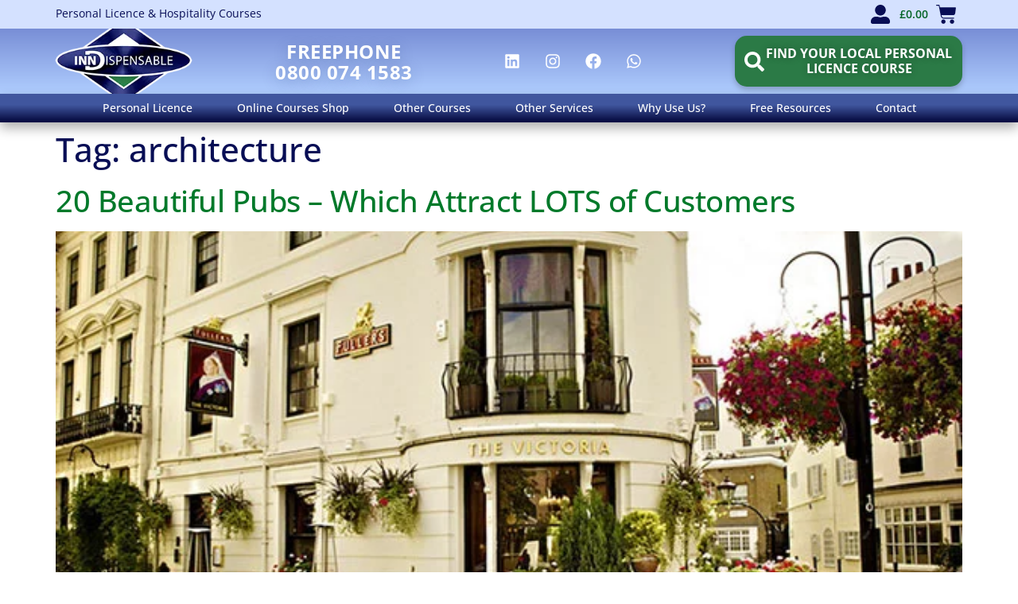

--- FILE ---
content_type: text/html; charset=UTF-8
request_url: https://www.inn-dispensable.com/tag/architecture/
body_size: 53406
content:
<!doctype html><html lang="en-GB"><head><script data-no-optimize="1">var litespeed_docref=sessionStorage.getItem("litespeed_docref");litespeed_docref&&(Object.defineProperty(document,"referrer",{get:function(){return litespeed_docref}}),sessionStorage.removeItem("litespeed_docref"));</script> <meta charset="UTF-8"><meta name="viewport" content="width=device-width, initial-scale=1"><link rel="profile" href="https://gmpg.org/xfn/11"><meta name='robots' content='index, follow, max-image-preview:large, max-snippet:-1, max-video-preview:-1' /> <script data-no-defer="1" data-ezscrex="false" data-cfasync="false" data-pagespeed-no-defer data-cookieconsent="ignore">var ctPublicFunctions = {"_ajax_nonce":"0b584e8da6","_rest_nonce":"622a7d135f","_ajax_url":"\/wp-admin\/admin-ajax.php","_rest_url":"https:\/\/www.inn-dispensable.com\/wp-json\/","data__cookies_type":"alternative","data__ajax_type":"rest","data__bot_detector_enabled":"1","data__frontend_data_log_enabled":1,"cookiePrefix":"","wprocket_detected":false,"host_url":"www.inn-dispensable.com","text__ee_click_to_select":"Click to select the whole data","text__ee_original_email":"The complete one is","text__ee_got_it":"Got it","text__ee_blocked":"Blocked","text__ee_cannot_connect":"Cannot connect","text__ee_cannot_decode":"Can not decode email. Unknown reason","text__ee_email_decoder":"CleanTalk email decoder","text__ee_wait_for_decoding":"The magic is on the way!","text__ee_decoding_process":"Please wait a few seconds while we decode the contact data."}</script> <script data-no-defer="1" data-ezscrex="false" data-cfasync="false" data-pagespeed-no-defer data-cookieconsent="ignore">var ctPublic = {"_ajax_nonce":"0b584e8da6","settings__forms__check_internal":"0","settings__forms__check_external":"0","settings__forms__force_protection":"0","settings__forms__search_test":"1","settings__forms__wc_add_to_cart":"0","settings__data__bot_detector_enabled":"1","settings__sfw__anti_crawler":0,"blog_home":"https:\/\/www.inn-dispensable.com\/","pixel__setting":"0","pixel__enabled":false,"pixel__url":null,"data__email_check_before_post":"1","data__email_check_exist_post":"0","data__cookies_type":"alternative","data__key_is_ok":true,"data__visible_fields_required":true,"wl_brandname":"Anti-Spam by CleanTalk","wl_brandname_short":"CleanTalk","ct_checkjs_key":"6b5e81592a52eccdd5bb7fa5bf49f6c2275d5d4b8e6ad5877951990845e3cb3a","emailEncoderPassKey":"2e2b4de7a8387fc632ed16f52551f035","bot_detector_forms_excluded":"W10=","advancedCacheExists":true,"varnishCacheExists":false,"wc_ajax_add_to_cart":false}</script> <title>architecture Archives - Personal Licence &amp; Hospitality Courses</title><link rel="canonical" href="https://www.inn-dispensable.com/tag/architecture/" /><meta property="og:locale" content="en_GB" /><meta property="og:type" content="article" /><meta property="og:title" content="architecture Archives - Personal Licence &amp; Hospitality Courses" /><meta property="og:url" content="https://www.inn-dispensable.com/tag/architecture/" /><meta property="og:site_name" content="Personal Licence &amp; Hospitality Courses" /><meta name="twitter:card" content="summary_large_image" /><meta name="twitter:site" content="@licence_courses" /> <script type="application/ld+json" class="yoast-schema-graph">{"@context":"https://schema.org","@graph":[{"@type":"CollectionPage","@id":"https://www.inn-dispensable.com/tag/architecture/","url":"https://www.inn-dispensable.com/tag/architecture/","name":"architecture Archives - Personal Licence &amp; Hospitality Courses","isPartOf":{"@id":"https://www.inn-dispensable.com/#website"},"primaryImageOfPage":{"@id":"https://www.inn-dispensable.com/tag/architecture/#primaryimage"},"image":{"@id":"https://www.inn-dispensable.com/tag/architecture/#primaryimage"},"thumbnailUrl":"https://www.inn-dispensable.com/wp-content/uploads/2015/07/The-Victoria-Paddington.webp","breadcrumb":{"@id":"https://www.inn-dispensable.com/tag/architecture/#breadcrumb"},"inLanguage":"en-GB"},{"@type":"ImageObject","inLanguage":"en-GB","@id":"https://www.inn-dispensable.com/tag/architecture/#primaryimage","url":"https://www.inn-dispensable.com/wp-content/uploads/2015/07/The-Victoria-Paddington.webp","contentUrl":"https://www.inn-dispensable.com/wp-content/uploads/2015/07/The-Victoria-Paddington.webp","width":600,"height":411,"caption":"the victoria pub in paddington"},{"@type":"BreadcrumbList","@id":"https://www.inn-dispensable.com/tag/architecture/#breadcrumb","itemListElement":[{"@type":"ListItem","position":1,"name":"Home","item":"https://www.inn-dispensable.com/"},{"@type":"ListItem","position":2,"name":"architecture"}]},{"@type":"WebSite","@id":"https://www.inn-dispensable.com/#website","url":"https://www.inn-dispensable.com/","name":"Personal Licence &amp; Hospitality Courses","description":"","publisher":{"@id":"https://www.inn-dispensable.com/#organization"},"potentialAction":[{"@type":"SearchAction","target":{"@type":"EntryPoint","urlTemplate":"https://www.inn-dispensable.com/?s={search_term_string}"},"query-input":{"@type":"PropertyValueSpecification","valueRequired":true,"valueName":"search_term_string"}}],"inLanguage":"en-GB"},{"@type":"Organization","@id":"https://www.inn-dispensable.com/#organization","name":"Inn-Dispensable","url":"https://www.inn-dispensable.com/","logo":{"@type":"ImageObject","inLanguage":"en-GB","@id":"https://www.inn-dispensable.com/#/schema/logo/image/","url":"https://inn-dispensable.com/wp-content/uploads/2016/08/inn-dispensable-logo-icon.png","contentUrl":"https://inn-dispensable.com/wp-content/uploads/2016/08/inn-dispensable-logo-icon.png","width":250,"height":165,"caption":"Inn-Dispensable"},"image":{"@id":"https://www.inn-dispensable.com/#/schema/logo/image/"},"sameAs":["http://www.facebook.com/PersonalLicenceCourses","https://x.com/licence_courses"]}]}</script> <link rel='dns-prefetch' href='//fd.cleantalk.org' /><link rel="alternate" type="application/rss+xml" title="Personal Licence &amp; Hospitality Courses &raquo; Feed" href="https://www.inn-dispensable.com/feed/" /><link rel="alternate" type="application/rss+xml" title="Personal Licence &amp; Hospitality Courses &raquo; Comments Feed" href="https://www.inn-dispensable.com/comments/feed/" /><link rel="alternate" type="text/calendar" title="Personal Licence &amp; Hospitality Courses &raquo; iCal Feed" href="https://www.inn-dispensable.com/courses/?ical=1" /><link rel="alternate" type="application/rss+xml" title="Personal Licence &amp; Hospitality Courses &raquo; architecture Tag Feed" href="https://www.inn-dispensable.com/tag/architecture/feed/" />
 <script src="//www.googletagmanager.com/gtag/js?id=G-M1Y7GCESC4"  data-cfasync="false" data-wpfc-render="false" async></script> <script data-cfasync="false" data-wpfc-render="false">var mi_version = '9.11.0';
				var mi_track_user = true;
				var mi_no_track_reason = '';
								var MonsterInsightsDefaultLocations = {"page_location":"https:\/\/www.inn-dispensable.com\/tag\/architecture\/"};
								if ( typeof MonsterInsightsPrivacyGuardFilter === 'function' ) {
					var MonsterInsightsLocations = (typeof MonsterInsightsExcludeQuery === 'object') ? MonsterInsightsPrivacyGuardFilter( MonsterInsightsExcludeQuery ) : MonsterInsightsPrivacyGuardFilter( MonsterInsightsDefaultLocations );
				} else {
					var MonsterInsightsLocations = (typeof MonsterInsightsExcludeQuery === 'object') ? MonsterInsightsExcludeQuery : MonsterInsightsDefaultLocations;
				}

								var disableStrs = [
										'ga-disable-G-M1Y7GCESC4',
									];

				/* Function to detect opted out users */
				function __gtagTrackerIsOptedOut() {
					for (var index = 0; index < disableStrs.length; index++) {
						if (document.cookie.indexOf(disableStrs[index] + '=true') > -1) {
							return true;
						}
					}

					return false;
				}

				/* Disable tracking if the opt-out cookie exists. */
				if (__gtagTrackerIsOptedOut()) {
					for (var index = 0; index < disableStrs.length; index++) {
						window[disableStrs[index]] = true;
					}
				}

				/* Opt-out function */
				function __gtagTrackerOptout() {
					for (var index = 0; index < disableStrs.length; index++) {
						document.cookie = disableStrs[index] + '=true; expires=Thu, 31 Dec 2099 23:59:59 UTC; path=/';
						window[disableStrs[index]] = true;
					}
				}

				if ('undefined' === typeof gaOptout) {
					function gaOptout() {
						__gtagTrackerOptout();
					}
				}
								window.dataLayer = window.dataLayer || [];

				window.MonsterInsightsDualTracker = {
					helpers: {},
					trackers: {},
				};
				if (mi_track_user) {
					function __gtagDataLayer() {
						dataLayer.push(arguments);
					}

					function __gtagTracker(type, name, parameters) {
						if (!parameters) {
							parameters = {};
						}

						if (parameters.send_to) {
							__gtagDataLayer.apply(null, arguments);
							return;
						}

						if (type === 'event') {
														parameters.send_to = monsterinsights_frontend.v4_id;
							var hookName = name;
							if (typeof parameters['event_category'] !== 'undefined') {
								hookName = parameters['event_category'] + ':' + name;
							}

							if (typeof MonsterInsightsDualTracker.trackers[hookName] !== 'undefined') {
								MonsterInsightsDualTracker.trackers[hookName](parameters);
							} else {
								__gtagDataLayer('event', name, parameters);
							}
							
						} else {
							__gtagDataLayer.apply(null, arguments);
						}
					}

					__gtagTracker('js', new Date());
					__gtagTracker('set', {
						'developer_id.dZGIzZG': true,
											});
					if ( MonsterInsightsLocations.page_location ) {
						__gtagTracker('set', MonsterInsightsLocations);
					}
										__gtagTracker('config', 'G-M1Y7GCESC4', {"forceSSL":"true"} );
										window.gtag = __gtagTracker;										(function () {
						/* https://developers.google.com/analytics/devguides/collection/analyticsjs/ */
						/* ga and __gaTracker compatibility shim. */
						var noopfn = function () {
							return null;
						};
						var newtracker = function () {
							return new Tracker();
						};
						var Tracker = function () {
							return null;
						};
						var p = Tracker.prototype;
						p.get = noopfn;
						p.set = noopfn;
						p.send = function () {
							var args = Array.prototype.slice.call(arguments);
							args.unshift('send');
							__gaTracker.apply(null, args);
						};
						var __gaTracker = function () {
							var len = arguments.length;
							if (len === 0) {
								return;
							}
							var f = arguments[len - 1];
							if (typeof f !== 'object' || f === null || typeof f.hitCallback !== 'function') {
								if ('send' === arguments[0]) {
									var hitConverted, hitObject = false, action;
									if ('event' === arguments[1]) {
										if ('undefined' !== typeof arguments[3]) {
											hitObject = {
												'eventAction': arguments[3],
												'eventCategory': arguments[2],
												'eventLabel': arguments[4],
												'value': arguments[5] ? arguments[5] : 1,
											}
										}
									}
									if ('pageview' === arguments[1]) {
										if ('undefined' !== typeof arguments[2]) {
											hitObject = {
												'eventAction': 'page_view',
												'page_path': arguments[2],
											}
										}
									}
									if (typeof arguments[2] === 'object') {
										hitObject = arguments[2];
									}
									if (typeof arguments[5] === 'object') {
										Object.assign(hitObject, arguments[5]);
									}
									if ('undefined' !== typeof arguments[1].hitType) {
										hitObject = arguments[1];
										if ('pageview' === hitObject.hitType) {
											hitObject.eventAction = 'page_view';
										}
									}
									if (hitObject) {
										action = 'timing' === arguments[1].hitType ? 'timing_complete' : hitObject.eventAction;
										hitConverted = mapArgs(hitObject);
										__gtagTracker('event', action, hitConverted);
									}
								}
								return;
							}

							function mapArgs(args) {
								var arg, hit = {};
								var gaMap = {
									'eventCategory': 'event_category',
									'eventAction': 'event_action',
									'eventLabel': 'event_label',
									'eventValue': 'event_value',
									'nonInteraction': 'non_interaction',
									'timingCategory': 'event_category',
									'timingVar': 'name',
									'timingValue': 'value',
									'timingLabel': 'event_label',
									'page': 'page_path',
									'location': 'page_location',
									'title': 'page_title',
									'referrer' : 'page_referrer',
								};
								for (arg in args) {
																		if (!(!args.hasOwnProperty(arg) || !gaMap.hasOwnProperty(arg))) {
										hit[gaMap[arg]] = args[arg];
									} else {
										hit[arg] = args[arg];
									}
								}
								return hit;
							}

							try {
								f.hitCallback();
							} catch (ex) {
							}
						};
						__gaTracker.create = newtracker;
						__gaTracker.getByName = newtracker;
						__gaTracker.getAll = function () {
							return [];
						};
						__gaTracker.remove = noopfn;
						__gaTracker.loaded = true;
						window['__gaTracker'] = __gaTracker;
					})();
									} else {
										console.log("");
					(function () {
						function __gtagTracker() {
							return null;
						}

						window['__gtagTracker'] = __gtagTracker;
						window['gtag'] = __gtagTracker;
					})();
									}</script> <link data-optimized="2" rel="stylesheet" href="https://www.inn-dispensable.com/wp-content/litespeed/css/b03b623912bdc2b4f1b99ad24fa19a5c.css?ver=6e97a" /><script type="litespeed/javascript" data-src="https://www.inn-dispensable.com/wp-includes/js/jquery/jquery.min.js" id="jquery-core-js"></script> <script type="litespeed/javascript" data-src="https://www.inn-dispensable.com/wp-content/plugins/google-analytics-for-wordpress/assets/js/frontend-gtag.min.js" id="monsterinsights-frontend-script-js" data-wp-strategy="async"></script> <script data-cfasync="false" data-wpfc-render="false" id='monsterinsights-frontend-script-js-extra'>var monsterinsights_frontend = {"js_events_tracking":"true","download_extensions":"doc,pdf,ppt,zip,xls,docx,pptx,xlsx","inbound_paths":"[]","home_url":"https:\/\/www.inn-dispensable.com","hash_tracking":"false","v4_id":"G-M1Y7GCESC4"};</script> <script type="litespeed/javascript" data-src="https://www.inn-dispensable.com/wp-content/plugins/cleantalk-spam-protect/js/apbct-public-bundle.min.js" id="apbct-public-bundle.min-js-js"></script> <script src="https://fd.cleantalk.org/ct-bot-detector-wrapper.js?ver=6.70.1" id="ct_bot_detector-js" defer data-wp-strategy="defer"></script> <script id="responsive-lightbox-js-before" type="litespeed/javascript">var rlArgs={"script":"nivo","selector":"lightbox","customEvents":"","activeGalleries":!1,"effect":"fall","clickOverlayToClose":!0,"keyboardNav":!0,"errorMessage":"The requested content cannot be loaded. Please try again later.","woocommerce_gallery":!0,"ajaxurl":"https:\/\/www.inn-dispensable.com\/wp-admin\/admin-ajax.php","nonce":"ae3d2d3d21","preview":!1,"postId":2398,"scriptExtension":!1}</script> <script id="woocommerce-js-extra" type="litespeed/javascript">var woocommerce_params={"ajax_url":"/wp-admin/admin-ajax.php","wc_ajax_url":"/?wc-ajax=%%endpoint%%","i18n_password_show":"Show password","i18n_password_hide":"Hide password"}</script> <link rel="https://api.w.org/" href="https://www.inn-dispensable.com/wp-json/" /><link rel="alternate" title="JSON" type="application/json" href="https://www.inn-dispensable.com/wp-json/wp/v2/tags/148" /><link rel="EditURI" type="application/rsd+xml" title="RSD" href="https://www.inn-dispensable.com/xmlrpc.php?rsd" />
<script type="application/ld+json">{"@context":"https:\/\/schema.org","@graph":[{"@context":"https:\/\/schema.org","@type":"SiteNavigationElement","id":"site-navigation","name":"Personal Licence","url":"https:\/\/www.inn-dispensable.com\/courses\/category\/personal-licence\/"},{"@context":"https:\/\/schema.org","@type":"SiteNavigationElement","id":"site-navigation","name":"England & Wales","url":"#"},{"@context":"https:\/\/schema.org","@type":"SiteNavigationElement","id":"site-navigation","name":"Personal Licence (APLH) Training Overview","url":"https:\/\/www.inn-dispensable.com\/personal-licence-training\/"},{"@context":"https:\/\/schema.org","@type":"SiteNavigationElement","id":"site-navigation","name":"Find A Personal Licence Course Near You","url":"https:\/\/inn-dispensable.com\/courses\/"},{"@context":"https:\/\/schema.org","@type":"SiteNavigationElement","id":"site-navigation","name":"Personal Licence Online Mock Exam (Highfield)","url":"https:\/\/inn-dispensable.com\/highfield-personal-licence-mock-exam\/"},{"@context":"https:\/\/schema.org","@type":"SiteNavigationElement","id":"site-navigation","name":"Personal Licence Online Mock Exam (BIIAB)","url":"https:\/\/www.inn-dispensable.com\/biiab-personal-licence-mock-exam\/"},{"@context":"https:\/\/schema.org","@type":"SiteNavigationElement","id":"site-navigation","name":"APLH eBook","url":"https:\/\/inn-dispensable.com\/shop\/personal-licence-ebook\/"},{"@context":"https:\/\/schema.org","@type":"SiteNavigationElement","id":"site-navigation","name":"APLH Exam Revision Book","url":"https:\/\/inn-dispensable.com\/shop\/personal-licence-book\/"},{"@context":"https:\/\/schema.org","@type":"SiteNavigationElement","id":"site-navigation","name":"Personal Licence Application Service","url":"https:\/\/inn-dispensable.com\/shop\/personal-licence-application-service\/"},{"@context":"https:\/\/schema.org","@type":"SiteNavigationElement","id":"site-navigation","name":"The Licensed Premises Document Collection","url":"https:\/\/inn-dispensable.com\/shop\/licensed-premises-document-collection\/"},{"@context":"https:\/\/schema.org","@type":"SiteNavigationElement","id":"site-navigation","name":"On-site Training","url":"https:\/\/www.inn-dispensable.com\/onsite-training\/"},{"@context":"https:\/\/schema.org","@type":"SiteNavigationElement","id":"site-navigation","name":"Online (APLH) Personal Licence Course & Exam","url":"https:\/\/inn-dispensable.com\/shop\/online-personal-licence-course\/"},{"@context":"https:\/\/schema.org","@type":"SiteNavigationElement","id":"site-navigation","name":"Scotland","url":"#"},{"@context":"https:\/\/schema.org","@type":"SiteNavigationElement","id":"site-navigation","name":"Personal Licence (SCPLH) Training Overview","url":"https:\/\/www.inn-dispensable.com\/personal-licence-training\/"},{"@context":"https:\/\/schema.org","@type":"SiteNavigationElement","id":"site-navigation","name":"Online (SCPLH) Personal Licence Course & Exam","url":"https:\/\/inn-dispensable.com\/shop\/online-scottish-personal-licence-scplh-course-exam-online-trainer\/"},{"@context":"https:\/\/schema.org","@type":"SiteNavigationElement","id":"site-navigation","name":"Online (SCPLH) Personal Licence Refresher Course","url":"https:\/\/www.inn-dispensable.com\/shop\/online-scottish-personal-licence-scplh-refresher-course"},{"@context":"https:\/\/schema.org","@type":"SiteNavigationElement","id":"site-navigation","name":"Online Courses Shop","url":"https:\/\/www.inn-dispensable.com\/shop\/"},{"@context":"https:\/\/schema.org","@type":"SiteNavigationElement","id":"site-navigation","name":"Age Verification","url":"https:\/\/inn-dispensable.com\/shop\/age-verification-online-course\/"},{"@context":"https:\/\/schema.org","@type":"SiteNavigationElement","id":"site-navigation","name":"Food Safety (Level 2)","url":"https:\/\/inn-dispensable.com\/shop\/food-safety-level-2-online-course\/"},{"@context":"https:\/\/schema.org","@type":"SiteNavigationElement","id":"site-navigation","name":"First Aid Awareness","url":"https:\/\/inn-dispensable.com\/shop\/first-aid-awareness-online-course\/"},{"@context":"https:\/\/schema.org","@type":"SiteNavigationElement","id":"site-navigation","name":"Cellar Management","url":"https:\/\/inn-dispensable.com\/shop\/cellar-to-glass-online-course\/"},{"@context":"https:\/\/schema.org","@type":"SiteNavigationElement","id":"site-navigation","name":"Craft Beer Styles","url":"https:\/\/inn-dispensable.com\/shop\/craft-beer-styles-online-course\/"},{"@context":"https:\/\/schema.org","@type":"SiteNavigationElement","id":"site-navigation","name":"Award for Licensed Premises Staff (ALPS)","url":"https:\/\/inn-dispensable.com\/shop\/alps-licensed-premises-staff-online-course\/"},{"@context":"https:\/\/schema.org","@type":"SiteNavigationElement","id":"site-navigation","name":"Health & Safety","url":"https:\/\/inn-dispensable.com\/shop\/health-safety-online-course\/"},{"@context":"https:\/\/schema.org","@type":"SiteNavigationElement","id":"site-navigation","name":"Coffee Skills","url":"https:\/\/inn-dispensable.com\/shop\/coffee-skills-online-course\/"},{"@context":"https:\/\/schema.org","@type":"SiteNavigationElement","id":"site-navigation","name":"Wine","url":"https:\/\/inn-dispensable.com\/shop\/wine-online-course-2\/"},{"@context":"https:\/\/schema.org","@type":"SiteNavigationElement","id":"site-navigation","name":"Gin and Perfect Pairing","url":"https:\/\/inn-dispensable.com\/shop\/gin-and-the-perfect-pairing-online-course\/"},{"@context":"https:\/\/schema.org","@type":"SiteNavigationElement","id":"site-navigation","name":"Table Service & Hosting","url":"https:\/\/inn-dispensable.com\/shop\/table-service-hosting-online-course\/"},{"@context":"https:\/\/schema.org","@type":"SiteNavigationElement","id":"site-navigation","name":"Food Allergens","url":"https:\/\/inn-dispensable.com\/shop\/allergen-awareness-online-course\/"},{"@context":"https:\/\/schema.org","@type":"SiteNavigationElement","id":"site-navigation","name":"Ready to Serve +Covid Compliance","url":"https:\/\/inn-dispensable.com\/shop\/ready-to-serve-online-course\/"},{"@context":"https:\/\/schema.org","@type":"SiteNavigationElement","id":"site-navigation","name":"Guest Excellence","url":"https:\/\/inn-dispensable.com\/shop\/guest-excellence-online-course\/"},{"@context":"https:\/\/schema.org","@type":"SiteNavigationElement","id":"site-navigation","name":"Health & Safety in a Food Environment","url":"https:\/\/inn-dispensable.com\/shop\/health-safety-food-environment-online-course\/"},{"@context":"https:\/\/schema.org","@type":"SiteNavigationElement","id":"site-navigation","name":"Other Courses","url":"#"},{"@context":"https:\/\/schema.org","@type":"SiteNavigationElement","id":"site-navigation","name":"Classroom Courses","url":"#"},{"@context":"https:\/\/schema.org","@type":"SiteNavigationElement","id":"site-navigation","name":"Responsible Alcohol Retailing Course","url":"https:\/\/www.inn-dispensable.com\/other-courses\/classroom-courses\/responsible-alcohol-retailing-course\/"},{"@context":"https:\/\/schema.org","@type":"SiteNavigationElement","id":"site-navigation","name":"Emergency First Aid at Work Course","url":"https:\/\/www.inn-dispensable.com\/other-courses\/classroom-courses\/first-aid-at-work-course\/"},{"@context":"https:\/\/schema.org","@type":"SiteNavigationElement","id":"site-navigation","name":"Preventing Underage Sales","url":"https:\/\/www.inn-dispensable.com\/other-courses\/classroom-courses\/preventing-underage-sales\/"},{"@context":"https:\/\/schema.org","@type":"SiteNavigationElement","id":"site-navigation","name":"Drugs Awareness Course","url":"https:\/\/www.inn-dispensable.com\/other-courses\/classroom-courses\/drugs-awareness-course\/"},{"@context":"https:\/\/schema.org","@type":"SiteNavigationElement","id":"site-navigation","name":"Cellar & Bar Management Course","url":"https:\/\/www.inn-dispensable.com\/shop\/cask-marque-cellar-and-bar-management-course\/"},{"@context":"https:\/\/schema.org","@type":"SiteNavigationElement","id":"site-navigation","name":"Finance Course","url":"https:\/\/www.inn-dispensable.com\/other-courses\/classroom-courses\/finance-course\/"},{"@context":"https:\/\/schema.org","@type":"SiteNavigationElement","id":"site-navigation","name":"Customer Care Course","url":"https:\/\/www.inn-dispensable.com\/other-courses\/classroom-courses\/customer-care-course\/"},{"@context":"https:\/\/schema.org","@type":"SiteNavigationElement","id":"site-navigation","name":"Food Allergens Course","url":"https:\/\/www.inn-dispensable.com\/other-courses\/classroom-courses\/food-allergens-course\/"},{"@context":"https:\/\/schema.org","@type":"SiteNavigationElement","id":"site-navigation","name":"Health &#038; Safety Course","url":"https:\/\/www.inn-dispensable.com\/other-courses\/classroom-courses\/health-safety-course\/"},{"@context":"https:\/\/schema.org","@type":"SiteNavigationElement","id":"site-navigation","name":"Chalkboarding &#038; Merchandising Course","url":"https:\/\/www.inn-dispensable.com\/other-courses\/classroom-courses\/chalkboarding-merchandising-course\/"},{"@context":"https:\/\/schema.org","@type":"SiteNavigationElement","id":"site-navigation","name":"SIA Licence Door Supervisor Course","url":"https:\/\/www.inn-dispensable.com\/other-courses\/classroom-courses\/sia-licence-door-supervisor-course\/"},{"@context":"https:\/\/schema.org","@type":"SiteNavigationElement","id":"site-navigation","name":"SIA Licence Security Guard Training Course","url":"https:\/\/www.inn-dispensable.com\/other-courses\/classroom-courses\/sia-licence-security-guard-training-course\/"},{"@context":"https:\/\/schema.org","@type":"SiteNavigationElement","id":"site-navigation","name":"Home Learning Courses","url":"#"},{"@context":"https:\/\/schema.org","@type":"SiteNavigationElement","id":"site-navigation","name":"Designated Premises Supervisor Course","url":"https:\/\/www.inn-dispensable.com\/?page_id=642"},{"@context":"https:\/\/schema.org","@type":"SiteNavigationElement","id":"site-navigation","name":"Online Courses","url":"https:\/\/inn-dispensable.com\/shop\/"},{"@context":"https:\/\/schema.org","@type":"SiteNavigationElement","id":"site-navigation","name":"Other Services","url":"#"},{"@context":"https:\/\/schema.org","@type":"SiteNavigationElement","id":"site-navigation","name":"Premises Licence Application Service","url":"https:\/\/www.inn-dispensable.com\/premises-licence-application-service\/"},{"@context":"https:\/\/schema.org","@type":"SiteNavigationElement","id":"site-navigation","name":"Consultancy Services","url":"https:\/\/www.inn-dispensable.com\/other-services\/consultancy-services\/"},{"@context":"https:\/\/schema.org","@type":"SiteNavigationElement","id":"site-navigation","name":"Why Use Us?","url":"https:\/\/www.inn-dispensable.com\/why-use-us\/"},{"@context":"https:\/\/schema.org","@type":"SiteNavigationElement","id":"site-navigation","name":"Free Resources","url":"https:\/\/www.inn-dispensable.com\/resources\/"},{"@context":"https:\/\/schema.org","@type":"SiteNavigationElement","id":"site-navigation","name":"Blog","url":"https:\/\/www.inn-dispensable.com\/blog\/"},{"@context":"https:\/\/schema.org","@type":"SiteNavigationElement","id":"site-navigation","name":"Pub Management","url":"https:\/\/www.inn-dispensable.com\/category\/pub-management\/"},{"@context":"https:\/\/schema.org","@type":"SiteNavigationElement","id":"site-navigation","name":"Marketing","url":"https:\/\/www.inn-dispensable.com\/category\/marketing\/"},{"@context":"https:\/\/schema.org","@type":"SiteNavigationElement","id":"site-navigation","name":"Food &amp; Drink","url":"https:\/\/www.inn-dispensable.com\/category\/food-and-drink\/"},{"@context":"https:\/\/schema.org","@type":"SiteNavigationElement","id":"site-navigation","name":"Regulations","url":"https:\/\/www.inn-dispensable.com\/category\/regulations\/"},{"@context":"https:\/\/schema.org","@type":"SiteNavigationElement","id":"site-navigation","name":"Alcohol Law","url":"https:\/\/www.inn-dispensable.com\/category\/alcohol-law\/"},{"@context":"https:\/\/schema.org","@type":"SiteNavigationElement","id":"site-navigation","name":"National News","url":"https:\/\/www.inn-dispensable.com\/category\/national-news\/"},{"@context":"https:\/\/schema.org","@type":"SiteNavigationElement","id":"site-navigation","name":"Downloads & Useful Links","url":"https:\/\/www.inn-dispensable.com\/resources\/"},{"@context":"https:\/\/schema.org","@type":"SiteNavigationElement","id":"site-navigation","name":"Contact","url":"https:\/\/www.inn-dispensable.com\/contact\/"}]}</script><script type="application/ld+json">{"@context":"https:\/\/schema.org","@type":"BreadcrumbList","itemListElement":[{"@type":"ListItem","position":1,"item":{"@id":"https:\/\/www.inn-dispensable.com\/","name":"Home"}},{"@type":"ListItem","position":2,"item":{"@id":"https:\/\/www.inn-dispensable.com\/tag\/architecture\/","name":"architecture"}}]}</script><meta name="et-api-version" content="v1"><meta name="et-api-origin" content="https://www.inn-dispensable.com"><link rel="https://theeventscalendar.com/" href="https://www.inn-dispensable.com/wp-json/tribe/tickets/v1/" /><meta name="tec-api-version" content="v1"><meta name="tec-api-origin" content="https://www.inn-dispensable.com"><link rel="alternate" href="https://www.inn-dispensable.com/wp-json/tribe/events/v1/events/?tags=architecture" />	<noscript><style>.woocommerce-product-gallery{ opacity: 1 !important; }</style></noscript><meta name="generator" content="Elementor 3.33.6; features: e_font_icon_svg, additional_custom_breakpoints; settings: css_print_method-external, google_font-disabled, font_display-swap"><style id="wpsp-style-frontend"></style><link rel="icon" href="https://www.inn-dispensable.com/wp-content/uploads/2017/07/Square-Layered-Logo-300px-1-100x100.png" sizes="32x32" /><link rel="icon" href="https://www.inn-dispensable.com/wp-content/uploads/2017/07/Square-Layered-Logo-300px-1.png" sizes="192x192" /><link rel="apple-touch-icon" href="https://www.inn-dispensable.com/wp-content/uploads/2017/07/Square-Layered-Logo-300px-1.png" /><meta name="msapplication-TileImage" content="https://www.inn-dispensable.com/wp-content/uploads/2017/07/Square-Layered-Logo-300px-1.png" /></head><body class="archive tag tag-architecture tag-148 wp-custom-logo wp-embed-responsive wp-theme-hello-elementor wp-child-theme-hello-theme-child-master theme-hello-elementor woocommerce-no-js wp-schema-pro-2.10.5 tribe-no-js tec-no-tickets-on-recurring tec-no-rsvp-on-recurring hello-elementor-default elementor-default elementor-kit-61673 tribe-theme-hello-elementor"><a class="skip-link screen-reader-text" href="#content">Skip to content</a><header data-elementor-type="header" data-elementor-id="61564" class="elementor elementor-61564 elementor-location-header" data-elementor-post-type="elementor_library"><div class="elementor-element elementor-element-5b9acdcc e-con-full e-flex e-con e-parent" data-id="5b9acdcc" data-element_type="container" data-settings="{&quot;background_background&quot;:&quot;classic&quot;}"><div class="elementor-element elementor-element-475ae4b9 e-con-full elementor-hidden-desktop elementor-hidden-tablet e-flex e-con e-child" data-id="475ae4b9" data-element_type="container" data-settings="{&quot;sticky&quot;:&quot;bottom&quot;,&quot;sticky_on&quot;:[&quot;desktop&quot;,&quot;tablet&quot;,&quot;mobile&quot;],&quot;sticky_offset&quot;:0,&quot;sticky_effects_offset&quot;:0,&quot;sticky_anchor_link_offset&quot;:0}"><div class="elementor-element elementor-element-6981a25c e-con-full e-flex e-con e-child" data-id="6981a25c" data-element_type="container" data-settings="{&quot;background_background&quot;:&quot;gradient&quot;}"><div class="elementor-element elementor-element-4f235797 e-con-full e-flex e-con e-child" data-id="4f235797" data-element_type="container"><div class="elementor-element elementor-element-33e14d8b elementor-widget__width-initial elementor-widget elementor-widget-theme-site-logo elementor-widget-image" data-id="33e14d8b" data-element_type="widget" title="Inn-Dispensable&#039;s Home Page" data-widget_type="theme-site-logo.default"><div class="elementor-widget-container">
<a href="https://www.inn-dispensable.com">
<img data-lazyloaded="1" src="[data-uri]" width="250" height="165" data-src="https://www.inn-dispensable.com/wp-content/uploads/2016/08/inn-dispensable-logo-icon.png.webp" class="attachment-full size-full wp-image-4165" alt="Inn-Dispensable Logo" />				</a></div></div></div><div class="elementor-element elementor-element-36162415 e-con-full e-flex e-con e-child" data-id="36162415" data-element_type="container"><div class="elementor-element elementor-element-539cc7bd elementor-mobile-align-center elementor-widget__width-initial elementor-tablet-align-right elementor-align-right elementor-widget elementor-widget-button" data-id="539cc7bd" data-element_type="widget" data-settings="{&quot;_animation&quot;:&quot;none&quot;}" title="Local course search" data-widget_type="button.default"><div class="elementor-widget-container"><div class="elementor-button-wrapper">
<a class="elementor-button elementor-button-link elementor-size-sm" href="https://www.inn-dispensable.com/courses/" aria-label="personal licence course search">
<span class="elementor-button-content-wrapper">
<span class="elementor-button-text">Find Your Local Personal Licence Course</span>
</span>
</a></div></div></div></div></div><div class="elementor-element elementor-element-35521686 e-con-full e-flex e-con e-child" data-id="35521686" data-element_type="container" data-settings="{&quot;background_background&quot;:&quot;gradient&quot;,&quot;sticky&quot;:&quot;top&quot;,&quot;sticky_on&quot;:[&quot;mobile&quot;],&quot;sticky_offset_mobile&quot;:0,&quot;animation_mobile&quot;:&quot;none&quot;,&quot;sticky_offset&quot;:0,&quot;sticky_effects_offset&quot;:0,&quot;sticky_anchor_link_offset&quot;:0}"><div class="elementor-element elementor-element-385c9447 e-con-full e-flex e-con e-child" data-id="385c9447" data-element_type="container"><div class="elementor-element elementor-element-27cc501d elementor-widget__width-initial elementor-widget elementor-widget-search" data-id="27cc501d" data-element_type="widget" data-settings="{&quot;submit_trigger&quot;:&quot;key_enter&quot;,&quot;live_results&quot;:&quot;yes&quot;,&quot;pagination_type_options&quot;:&quot;none&quot;,&quot;results_is_dropdown_width&quot;:&quot;search_field&quot;}" title="Search Bar" data-widget_type="search.default"><div class="elementor-widget-container">
<search class="e-search hidden" role="search"><form class="e-search-form" action="https://www.inn-dispensable.com" method="get">
<label class="e-search-label" for="search-27cc501d">
<span class="elementor-screen-only">
Search					</span>
<svg aria-hidden="true" class="e-font-icon-svg e-fas-search" viewBox="0 0 512 512" xmlns="http://www.w3.org/2000/svg"><path d="M505 442.7L405.3 343c-4.5-4.5-10.6-7-17-7H372c27.6-35.3 44-79.7 44-128C416 93.1 322.9 0 208 0S0 93.1 0 208s93.1 208 208 208c48.3 0 92.7-16.4 128-44v16.3c0 6.4 2.5 12.5 7 17l99.7 99.7c9.4 9.4 24.6 9.4 33.9 0l28.3-28.3c9.4-9.4 9.4-24.6.1-34zM208 336c-70.7 0-128-57.2-128-128 0-70.7 57.2-128 128-128 70.7 0 128 57.2 128 128 0 70.7-57.2 128-128 128z"></path></svg>				</label><div class="e-search-input-wrapper">
<input id="search-27cc501d" placeholder="Search" class="e-search-input" type="search" name="s" value="" autocomplete="off" role="combobox" aria-autocomplete="list" aria-expanded="false" aria-controls="results-27cc501d" aria-haspopup="listbox">
<svg aria-hidden="true" class="e-font-icon-svg e-fas-times" viewBox="0 0 352 512" xmlns="http://www.w3.org/2000/svg"><path d="M242.72 256l100.07-100.07c12.28-12.28 12.28-32.19 0-44.48l-22.24-22.24c-12.28-12.28-32.19-12.28-44.48 0L176 189.28 75.93 89.21c-12.28-12.28-32.19-12.28-44.48 0L9.21 111.45c-12.28 12.28-12.28 32.19 0 44.48L109.28 256 9.21 356.07c-12.28 12.28-12.28 32.19 0 44.48l22.24 22.24c12.28 12.28 32.2 12.28 44.48 0L176 322.72l100.07 100.07c12.28 12.28 32.2 12.28 44.48 0l22.24-22.24c12.28-12.28 12.28-32.19 0-44.48L242.72 256z"></path></svg><output id="results-27cc501d" class="e-search-results-container hide-loader" aria-live="polite" aria-atomic="true" aria-label="Results for search" tabindex="0"><div class="e-search-results"></div></output></div>
<button class="e-search-submit elementor-screen-only " type="submit" aria-label="Search">
</button>
<input type="hidden" name="e_search_props" value="27cc501d-61564"></form>
</search></div></div></div><div class="elementor-element elementor-element-f52a2aa e-con-full e-flex e-con e-child" data-id="f52a2aa" data-element_type="container"><div class="elementor-element elementor-element-76942ac e-con-full e-flex e-con e-child" data-id="76942ac" data-element_type="container"><div class="elementor-element elementor-element-51660966 elementor-view-default elementor-widget elementor-widget-icon" data-id="51660966" data-element_type="widget" title="Sign in or register" data-widget_type="icon.default"><div class="elementor-widget-container"><div class="elementor-icon-wrapper">
<a class="elementor-icon" href="https://www.inn-dispensable.com/my-account/" aria-label="user account">
<svg aria-hidden="true" class="e-font-icon-svg e-fas-user-alt" viewBox="0 0 512 512" xmlns="http://www.w3.org/2000/svg"><path d="M256 288c79.5 0 144-64.5 144-144S335.5 0 256 0 112 64.5 112 144s64.5 144 144 144zm128 32h-55.1c-22.2 10.2-46.9 16-72.9 16s-50.6-5.8-72.9-16H128C57.3 320 0 377.3 0 448v16c0 26.5 21.5 48 48 48h416c26.5 0 48-21.5 48-48v-16c0-70.7-57.3-128-128-128z"></path></svg>			</a></div></div></div></div><div class="elementor-element elementor-element-708a8d8a e-con-full e-flex e-con e-child" data-id="708a8d8a" data-element_type="container"><div class="elementor-element elementor-element-24690592 toggle-icon--cart-solid elementor-menu-cart--cart-type-mini-cart elementor-menu-cart--empty-indicator-hide remove-item-position--bottom elementor-menu-cart--items-indicator-bubble elementor-menu-cart--show-subtotal-yes elementor-menu-cart--show-remove-button-yes elementor-widget elementor-widget-woocommerce-menu-cart" data-id="24690592" data-element_type="widget" data-settings="{&quot;cart_type&quot;:&quot;mini-cart&quot;,&quot;open_cart&quot;:&quot;click&quot;,&quot;automatically_open_cart&quot;:&quot;no&quot;}" title="Your shopping basket" data-widget_type="woocommerce-menu-cart.default"><div class="elementor-widget-container"><div class="elementor-menu-cart__wrapper"><div class="elementor-menu-cart__toggle_wrapper"><div class="elementor-menu-cart__container elementor-lightbox" aria-hidden="true"><div class="elementor-menu-cart__main" aria-hidden="true"><div class="elementor-menu-cart__close-button"></div><div class="widget_shopping_cart_content"></div></div></div><div class="elementor-menu-cart__toggle elementor-button-wrapper">
<a id="elementor-menu-cart__toggle_button" href="#" class="elementor-menu-cart__toggle_button elementor-button elementor-size-sm" aria-expanded="false">
<span class="elementor-button-text"><span class="woocommerce-Price-amount amount"><bdi><span class="woocommerce-Price-currencySymbol">&pound;</span>0.00</bdi></span></span>
<span class="elementor-button-icon">
<span class="elementor-button-icon-qty" data-counter="0">0</span>
<svg class="e-font-icon-svg e-eicon-cart-solid" viewBox="0 0 1000 1000" xmlns="http://www.w3.org/2000/svg"><path d="M188 167H938C943 167 949 169 953 174 957 178 959 184 958 190L926 450C919 502 875 542 823 542H263L271 583C281 631 324 667 373 667H854C866 667 875 676 875 687S866 708 854 708H373C304 708 244 659 230 591L129 83H21C9 83 0 74 0 62S9 42 21 42H146C156 42 164 49 166 58L188 167ZM771 750C828 750 875 797 875 854S828 958 771 958 667 912 667 854 713 750 771 750ZM354 750C412 750 458 797 458 854S412 958 354 958 250 912 250 854 297 750 354 750Z"></path></svg>					<span class="elementor-screen-only">Basket</span>
</span>
</a></div></div></div></div></div></div></div><div class="elementor-element elementor-element-2db2adb9 e-con-full e-flex e-con e-child" data-id="2db2adb9" data-element_type="container"><div class="elementor-element elementor-element-5af8212b elementor-nav-menu--dropdown-mobile elementor-nav-menu--stretch elementor-nav-menu__align-end elementor-widget__width-inherit elementor-nav-menu__text-align-aside elementor-nav-menu--toggle elementor-nav-menu--burger elementor-widget elementor-widget-nav-menu" data-id="5af8212b" data-element_type="widget" data-settings="{&quot;full_width&quot;:&quot;stretch&quot;,&quot;layout&quot;:&quot;vertical&quot;,&quot;submenu_icon&quot;:{&quot;value&quot;:&quot;&lt;svg aria-hidden=\&quot;true\&quot; class=\&quot;e-font-icon-svg e-fas-caret-down\&quot; viewBox=\&quot;0 0 320 512\&quot; xmlns=\&quot;http:\/\/www.w3.org\/2000\/svg\&quot;&gt;&lt;path d=\&quot;M31.3 192h257.3c17.8 0 26.7 21.5 14.1 34.1L174.1 354.8c-7.8 7.8-20.5 7.8-28.3 0L17.2 226.1C4.6 213.5 13.5 192 31.3 192z\&quot;&gt;&lt;\/path&gt;&lt;\/svg&gt;&quot;,&quot;library&quot;:&quot;fa-solid&quot;},&quot;toggle&quot;:&quot;burger&quot;}" data-widget_type="nav-menu.default"><div class="elementor-widget-container"><nav aria-label="Menu" class="elementor-nav-menu--main elementor-nav-menu__container elementor-nav-menu--layout-vertical e--pointer-none"><ul id="menu-1-5af8212b" class="elementor-nav-menu sm-vertical"><li class="menu-item menu-item-type-taxonomy menu-item-object-tribe_events_cat menu-item-has-children menu-item-760"><a rel="761" href="https://www.inn-dispensable.com/courses/category/personal-licence/" class="elementor-item">Personal Licence</a><ul class="sub-menu elementor-nav-menu--dropdown"><li class="menu-item menu-item-type-custom menu-item-object-custom menu-item-has-children menu-item-4862"><a href="#" class="elementor-sub-item elementor-item-anchor">England &#038; Wales</a><ul class="sub-menu elementor-nav-menu--dropdown"><li class="menu-item menu-item-type-post_type menu-item-object-page menu-item-30695"><a href="https://www.inn-dispensable.com/personal-licence-training/" class="elementor-sub-item">Personal Licence (APLH) Training Overview</a></li><li class="menu-item menu-item-type-custom menu-item-object-custom menu-item-61573"><a href="https://inn-dispensable.com/courses/" class="elementor-sub-item">Find A Personal Licence Course Near You</a></li><li class="menu-item menu-item-type-custom menu-item-object-custom menu-item-20817"><a href="https://inn-dispensable.com/highfield-personal-licence-mock-exam/" class="elementor-sub-item">Personal Licence Online Mock Exam (Highfield)</a></li><li class="menu-item menu-item-type-custom menu-item-object-custom menu-item-62613"><a href="https://www.inn-dispensable.com/biiab-personal-licence-mock-exam/" class="elementor-sub-item">Personal Licence Online Mock Exam (BIIAB)</a></li><li class="menu-item menu-item-type-custom menu-item-object-custom menu-item-55726"><a href="https://inn-dispensable.com/shop/personal-licence-ebook/" class="elementor-sub-item">APLH eBook</a></li><li class="menu-item menu-item-type-custom menu-item-object-custom menu-item-51175"><a href="https://inn-dispensable.com/shop/personal-licence-book/" class="elementor-sub-item">APLH Exam Revision Book</a></li><li class="menu-item menu-item-type-custom menu-item-object-custom menu-item-4871"><a href="https://inn-dispensable.com/shop/personal-licence-application-service/" class="elementor-sub-item">Personal Licence Application Service</a></li><li class="menu-item menu-item-type-custom menu-item-object-custom menu-item-30148"><a href="https://inn-dispensable.com/shop/licensed-premises-document-collection/" class="elementor-sub-item">The Licensed Premises Document Collection</a></li><li class="menu-item menu-item-type-post_type menu-item-object-page menu-item-706"><a rel="page" href="https://www.inn-dispensable.com/onsite-training/" class="elementor-sub-item">On-site Training</a></li><li class="menu-item menu-item-type-custom menu-item-object-custom menu-item-4865"><a href="https://inn-dispensable.com/shop/online-personal-licence-course/" class="elementor-sub-item">Online (APLH) Personal Licence Course &#038; Exam</a></li></ul></li><li class="menu-item menu-item-type-custom menu-item-object-custom menu-item-has-children menu-item-4863"><a href="#" class="elementor-sub-item elementor-item-anchor">Scotland</a><ul class="sub-menu elementor-nav-menu--dropdown"><li class="menu-item menu-item-type-post_type menu-item-object-page menu-item-30698"><a href="https://www.inn-dispensable.com/personal-licence-training/" class="elementor-sub-item">Personal Licence (SCPLH) Training Overview</a></li><li class="menu-item menu-item-type-custom menu-item-object-custom menu-item-61983"><a href="https://www.inn-dispensable.com/shop/online-scottish-personal-licence-scplh-course-exam/" class="elementor-sub-item">Online (SCPLH) Personal Licence Course &#038; Exam</a></li><li class="menu-item menu-item-type-custom menu-item-object-custom menu-item-61982"><a href="https://www.inn-dispensable.com/shop/online-scottish-personal-licence-scplh-refresher-course" class="elementor-sub-item">Online (SCPLH) Personal Licence Refresher Course</a></li><li class="menu-item menu-item-type-post_type menu-item-object-page menu-item-4999"><a href="https://www.inn-dispensable.com/onsite-training/" class="elementor-sub-item">On-site Training</a></li></ul></li></ul></li><li class="menu-item menu-item-type-post_type menu-item-object-page menu-item-has-children menu-item-787"><a rel="788" href="https://www.inn-dispensable.com/shop/" class="elementor-item">Online Courses Shop</a><ul class="sub-menu elementor-nav-menu--dropdown"><li class="menu-item menu-item-type-custom menu-item-object-custom menu-item-39541"><a href="https://inn-dispensable.com/shop/online-personal-licence-course" class="elementor-sub-item">Online (APLH) Personal Licence Course &#038; Exam</a></li><li class="menu-item menu-item-type-custom menu-item-object-custom menu-item-3574"><a rel="3587" href="https://inn-dispensable.com/shop/age-verification-online-course/" class="elementor-sub-item">Age Verification</a></li><li class="menu-item menu-item-type-custom menu-item-object-custom menu-item-3570"><a rel="3583" href="https://inn-dispensable.com/shop/food-safety-level-2-online-course/" class="elementor-sub-item">Food Safety (Level 2)</a></li><li class="menu-item menu-item-type-custom menu-item-object-custom menu-item-3571"><a rel="3584" href="https://inn-dispensable.com/shop/first-aid-awareness-online-course/" class="elementor-sub-item">First Aid Awareness</a></li><li class="menu-item menu-item-type-custom menu-item-object-custom menu-item-19304"><a href="https://inn-dispensable.com/shop/cellar-to-glass-online-course/" class="elementor-sub-item">Cellar Management</a></li><li class="menu-item menu-item-type-custom menu-item-object-custom menu-item-3576"><a rel="3589" href="https://inn-dispensable.com/shop/craft-beer-styles-online-course/" class="elementor-sub-item">Craft Beer Styles</a></li><li class="menu-item menu-item-type-custom menu-item-object-custom menu-item-3575"><a rel="3588" href="https://inn-dispensable.com/shop/alps-licensed-premises-staff-online-course/" class="elementor-sub-item">Award for Licensed Premises Staff (ALPS)</a></li><li class="menu-item menu-item-type-custom menu-item-object-custom menu-item-3569"><a rel="3582" href="https://inn-dispensable.com/shop/health-safety-online-course/" class="elementor-sub-item">Health &#038; Safety</a></li><li class="menu-item menu-item-type-custom menu-item-object-custom menu-item-3578"><a rel="3591" href="https://inn-dispensable.com/shop/coffee-skills-online-course/" class="elementor-sub-item">Coffee Skills</a></li><li class="menu-item menu-item-type-custom menu-item-object-custom menu-item-3577"><a rel="3590" href="https://inn-dispensable.com/shop/wine-online-course-2/" class="elementor-sub-item">Wine</a></li><li class="menu-item menu-item-type-custom menu-item-object-custom menu-item-3579"><a rel="3592" href="https://inn-dispensable.com/shop/gin-and-the-perfect-pairing-online-course/" class="elementor-sub-item">Gin and Perfect Pairing</a></li><li class="menu-item menu-item-type-custom menu-item-object-custom menu-item-3580"><a rel="3593" href="https://inn-dispensable.com/shop/table-service-hosting-online-course/" class="elementor-sub-item">Table Service &#038; Hosting</a></li><li class="menu-item menu-item-type-custom menu-item-object-custom menu-item-19305"><a href="https://inn-dispensable.com/shop/allergen-awareness-online-course/" class="elementor-sub-item">Food Allergens</a></li><li class="menu-item menu-item-type-custom menu-item-object-custom menu-item-3572"><a rel="3585" href="https://inn-dispensable.com/shop/ready-to-serve-online-course/" class="elementor-sub-item">Ready to Serve +Covid Compliance</a></li><li class="menu-item menu-item-type-custom menu-item-object-custom menu-item-3573"><a rel="3586" href="https://inn-dispensable.com/shop/guest-excellence-online-course/" class="elementor-sub-item">Guest Excellence</a></li><li class="menu-item menu-item-type-custom menu-item-object-custom menu-item-3581"><a rel="3594" href="https://inn-dispensable.com/shop/health-safety-food-environment-online-course/" class="elementor-sub-item">Health &#038; Safety in a Food Environment</a></li></ul></li><li class="menu-item menu-item-type-custom menu-item-object-custom menu-item-has-children menu-item-902"><a rel="903" href="#" class="elementor-item elementor-item-anchor">Other Courses</a><ul class="sub-menu elementor-nav-menu--dropdown"><li class="menu-item menu-item-type-custom menu-item-object-custom menu-item-has-children menu-item-4227"><a href="#" class="elementor-sub-item elementor-item-anchor">Classroom Courses</a><ul class="sub-menu elementor-nav-menu--dropdown"><li class="menu-item menu-item-type-post_type menu-item-object-page menu-item-3605"><a href="https://www.inn-dispensable.com/other-courses/classroom-courses/responsible-alcohol-retailing-course/" class="elementor-sub-item">Responsible Alcohol Retailing Course</a></li><li class="menu-item menu-item-type-post_type menu-item-object-page menu-item-3615"><a href="https://www.inn-dispensable.com/other-courses/classroom-courses/first-aid-at-work-course/" class="elementor-sub-item">Emergency First Aid at Work Course</a></li><li class="menu-item menu-item-type-post_type menu-item-object-page menu-item-3607"><a href="https://www.inn-dispensable.com/other-courses/classroom-courses/preventing-underage-sales/" class="elementor-sub-item">Preventing Underage Sales</a></li><li class="menu-item menu-item-type-post_type menu-item-object-page menu-item-3608"><a href="https://www.inn-dispensable.com/other-courses/classroom-courses/drugs-awareness-course/" class="elementor-sub-item">Drugs Awareness Course</a></li><li class="menu-item menu-item-type-custom menu-item-object-custom menu-item-28224"><a href="https://www.inn-dispensable.com/shop/cask-marque-cellar-and-bar-management-course/" class="elementor-sub-item">Cellar &#038; Bar Management Course</a></li><li class="menu-item menu-item-type-post_type menu-item-object-page menu-item-3611"><a href="https://www.inn-dispensable.com/other-courses/classroom-courses/finance-course/" class="elementor-sub-item">Finance Course</a></li><li class="menu-item menu-item-type-post_type menu-item-object-page menu-item-3612"><a href="https://www.inn-dispensable.com/other-courses/classroom-courses/customer-care-course/" class="elementor-sub-item">Customer Care Course</a></li><li class="menu-item menu-item-type-post_type menu-item-object-page menu-item-3613"><a href="https://www.inn-dispensable.com/other-courses/classroom-courses/food-allergens-course/" class="elementor-sub-item">Food Allergens Course</a></li><li class="menu-item menu-item-type-post_type menu-item-object-page menu-item-3614"><a href="https://www.inn-dispensable.com/other-courses/classroom-courses/health-safety-course/" class="elementor-sub-item">Health &#038; Safety Course</a></li><li class="menu-item menu-item-type-post_type menu-item-object-page menu-item-3616"><a href="https://www.inn-dispensable.com/other-courses/classroom-courses/chalkboarding-merchandising-course/" class="elementor-sub-item">Chalkboarding &#038; Merchandising Course</a></li><li class="menu-item menu-item-type-post_type menu-item-object-page menu-item-3617"><a href="https://www.inn-dispensable.com/other-courses/classroom-courses/sia-licence-door-supervisor-course/" class="elementor-sub-item">SIA Licence Door Supervisor Course</a></li><li class="menu-item menu-item-type-post_type menu-item-object-page menu-item-3618"><a href="https://www.inn-dispensable.com/other-courses/classroom-courses/sia-licence-security-guard-training-course/" class="elementor-sub-item">SIA Licence Security Guard Training Course</a></li></ul></li><li class="menu-item menu-item-type-custom menu-item-object-custom menu-item-has-children menu-item-4228"><a href="#" class="elementor-sub-item elementor-item-anchor">Home Learning Courses</a><ul class="sub-menu elementor-nav-menu--dropdown"><li class="menu-item menu-item-type-custom menu-item-object-custom menu-item-10114"><a href="https://inn-dispensable.com/shop/online-personal-licence-course/" class="elementor-sub-item">Online (APLH) Personal Licence Course &#038; Exam</a></li><li class="menu-item menu-item-type-custom menu-item-object-custom menu-item-43056"><a href="https://inn-dispensable.com/shop/online-scottish-personal-licence-scplh-course-exam-online-trainer/" class="elementor-sub-item">Online (SCPLH) Personal Licence Course &#038; Exam</a></li><li class="menu-item menu-item-type-post_type menu-item-object-page menu-item-746"><a rel="page" href="https://www.inn-dispensable.com/?page_id=642" class="elementor-sub-item">Designated Premises Supervisor Course</a></li></ul></li><li class="menu-item menu-item-type-custom menu-item-object-custom menu-item-30358"><a href="https://inn-dispensable.com/shop/" class="elementor-sub-item">Online Courses</a></li></ul></li><li class="menu-item menu-item-type-custom menu-item-object-custom menu-item-has-children menu-item-10167"><a href="#" class="elementor-item elementor-item-anchor">Other Services</a><ul class="sub-menu elementor-nav-menu--dropdown"><li class="menu-item menu-item-type-custom menu-item-object-custom menu-item-10168"><a href="https://inn-dispensable.com/shop/personal-licence-application-service/" class="elementor-sub-item">Personal Licence Application Service</a></li><li class="menu-item menu-item-type-post_type menu-item-object-page menu-item-708"><a rel="page" href="https://www.inn-dispensable.com/premises-licence-application-service/" class="elementor-sub-item">Premises Licence Application Service</a></li><li class="menu-item menu-item-type-custom menu-item-object-custom menu-item-30365"><a href="https://inn-dispensable.com/shop/licensed-premises-document-collection/" class="elementor-sub-item">The Licensed Premises Document Collection</a></li><li class="menu-item menu-item-type-post_type menu-item-object-page menu-item-4836"><a href="https://www.inn-dispensable.com/other-services/consultancy-services/" class="elementor-sub-item">Consultancy Services</a></li></ul></li><li class="menu-item menu-item-type-post_type menu-item-object-page menu-item-749"><a rel="page" href="https://www.inn-dispensable.com/why-use-us/" class="elementor-item">Why Use Us?</a></li><li class="menu-item menu-item-type-post_type menu-item-object-page menu-item-has-children menu-item-751"><a rel="page" href="https://www.inn-dispensable.com/resources/" class="elementor-item">Free Resources</a><ul class="sub-menu elementor-nav-menu--dropdown"><li class="menu-item menu-item-type-post_type menu-item-object-page current_page_parent menu-item-has-children menu-item-755"><a rel="page" href="https://www.inn-dispensable.com/blog/" class="elementor-sub-item">Blog</a><ul class="sub-menu elementor-nav-menu--dropdown"><li class="menu-item menu-item-type-taxonomy menu-item-object-category menu-item-59830"><a href="https://www.inn-dispensable.com/category/pub-management/" class="elementor-sub-item">Pub Management</a></li><li class="menu-item menu-item-type-taxonomy menu-item-object-category menu-item-59831"><a href="https://www.inn-dispensable.com/category/marketing/" class="elementor-sub-item">Marketing</a></li><li class="menu-item menu-item-type-taxonomy menu-item-object-category menu-item-59832"><a href="https://www.inn-dispensable.com/category/food-and-drink/" class="elementor-sub-item">Food &amp; Drink</a></li><li class="menu-item menu-item-type-taxonomy menu-item-object-category menu-item-59833"><a href="https://www.inn-dispensable.com/category/regulations/" class="elementor-sub-item">Regulations</a></li><li class="menu-item menu-item-type-taxonomy menu-item-object-category menu-item-59834"><a href="https://www.inn-dispensable.com/category/alcohol-law/" class="elementor-sub-item">Alcohol Law</a></li><li class="menu-item menu-item-type-taxonomy menu-item-object-category menu-item-59835"><a href="https://www.inn-dispensable.com/category/national-news/" class="elementor-sub-item">National News</a></li></ul></li><li class="menu-item menu-item-type-post_type menu-item-object-page menu-item-21997"><a href="https://www.inn-dispensable.com/resources/" class="elementor-sub-item">Downloads &#038; Useful Links</a></li></ul></li><li class="menu-item menu-item-type-post_type menu-item-object-page menu-item-756"><a rel="page" href="https://www.inn-dispensable.com/contact/" class="elementor-item">Contact</a></li></ul></nav><div class="elementor-menu-toggle" role="button" tabindex="0" aria-label="Menu Toggle" aria-expanded="false">
<svg aria-hidden="true" role="presentation" class="elementor-menu-toggle__icon--open e-font-icon-svg e-fas-bars" viewBox="0 0 448 512" xmlns="http://www.w3.org/2000/svg"><path d="M16 132h416c8.837 0 16-7.163 16-16V76c0-8.837-7.163-16-16-16H16C7.163 60 0 67.163 0 76v40c0 8.837 7.163 16 16 16zm0 160h416c8.837 0 16-7.163 16-16v-40c0-8.837-7.163-16-16-16H16c-8.837 0-16 7.163-16 16v40c0 8.837 7.163 16 16 16zm0 160h416c8.837 0 16-7.163 16-16v-40c0-8.837-7.163-16-16-16H16c-8.837 0-16 7.163-16 16v40c0 8.837 7.163 16 16 16z"></path></svg><svg aria-hidden="true" role="presentation" class="elementor-menu-toggle__icon--close e-font-icon-svg e-eicon-close" viewBox="0 0 1000 1000" xmlns="http://www.w3.org/2000/svg"><path d="M742 167L500 408 258 167C246 154 233 150 217 150 196 150 179 158 167 167 154 179 150 196 150 212 150 229 154 242 171 254L408 500 167 742C138 771 138 800 167 829 196 858 225 858 254 829L496 587 738 829C750 842 767 846 783 846 800 846 817 842 829 829 842 817 846 804 846 783 846 767 842 750 829 737L588 500 833 258C863 229 863 200 833 171 804 137 775 137 742 167Z"></path></svg></div><nav class="elementor-nav-menu--dropdown elementor-nav-menu__container" aria-hidden="true"><ul id="menu-2-5af8212b" class="elementor-nav-menu sm-vertical"><li class="menu-item menu-item-type-taxonomy menu-item-object-tribe_events_cat menu-item-has-children menu-item-760"><a rel="761" href="https://www.inn-dispensable.com/courses/category/personal-licence/" class="elementor-item" tabindex="-1">Personal Licence</a><ul class="sub-menu elementor-nav-menu--dropdown"><li class="menu-item menu-item-type-custom menu-item-object-custom menu-item-has-children menu-item-4862"><a href="#" class="elementor-sub-item elementor-item-anchor" tabindex="-1">England &#038; Wales</a><ul class="sub-menu elementor-nav-menu--dropdown"><li class="menu-item menu-item-type-post_type menu-item-object-page menu-item-30695"><a href="https://www.inn-dispensable.com/personal-licence-training/" class="elementor-sub-item" tabindex="-1">Personal Licence (APLH) Training Overview</a></li><li class="menu-item menu-item-type-custom menu-item-object-custom menu-item-61573"><a href="https://inn-dispensable.com/courses/" class="elementor-sub-item" tabindex="-1">Find A Personal Licence Course Near You</a></li><li class="menu-item menu-item-type-custom menu-item-object-custom menu-item-20817"><a href="https://inn-dispensable.com/highfield-personal-licence-mock-exam/" class="elementor-sub-item" tabindex="-1">Personal Licence Online Mock Exam (Highfield)</a></li><li class="menu-item menu-item-type-custom menu-item-object-custom menu-item-62613"><a href="https://www.inn-dispensable.com/biiab-personal-licence-mock-exam/" class="elementor-sub-item" tabindex="-1">Personal Licence Online Mock Exam (BIIAB)</a></li><li class="menu-item menu-item-type-custom menu-item-object-custom menu-item-55726"><a href="https://inn-dispensable.com/shop/personal-licence-ebook/" class="elementor-sub-item" tabindex="-1">APLH eBook</a></li><li class="menu-item menu-item-type-custom menu-item-object-custom menu-item-51175"><a href="https://inn-dispensable.com/shop/personal-licence-book/" class="elementor-sub-item" tabindex="-1">APLH Exam Revision Book</a></li><li class="menu-item menu-item-type-custom menu-item-object-custom menu-item-4871"><a href="https://inn-dispensable.com/shop/personal-licence-application-service/" class="elementor-sub-item" tabindex="-1">Personal Licence Application Service</a></li><li class="menu-item menu-item-type-custom menu-item-object-custom menu-item-30148"><a href="https://inn-dispensable.com/shop/licensed-premises-document-collection/" class="elementor-sub-item" tabindex="-1">The Licensed Premises Document Collection</a></li><li class="menu-item menu-item-type-post_type menu-item-object-page menu-item-706"><a rel="page" href="https://www.inn-dispensable.com/onsite-training/" class="elementor-sub-item" tabindex="-1">On-site Training</a></li><li class="menu-item menu-item-type-custom menu-item-object-custom menu-item-4865"><a href="https://inn-dispensable.com/shop/online-personal-licence-course/" class="elementor-sub-item" tabindex="-1">Online (APLH) Personal Licence Course &#038; Exam</a></li></ul></li><li class="menu-item menu-item-type-custom menu-item-object-custom menu-item-has-children menu-item-4863"><a href="#" class="elementor-sub-item elementor-item-anchor" tabindex="-1">Scotland</a><ul class="sub-menu elementor-nav-menu--dropdown"><li class="menu-item menu-item-type-post_type menu-item-object-page menu-item-30698"><a href="https://www.inn-dispensable.com/personal-licence-training/" class="elementor-sub-item" tabindex="-1">Personal Licence (SCPLH) Training Overview</a></li><li class="menu-item menu-item-type-custom menu-item-object-custom menu-item-61983"><a href="https://www.inn-dispensable.com/shop/online-scottish-personal-licence-scplh-course-exam/" class="elementor-sub-item" tabindex="-1">Online (SCPLH) Personal Licence Course &#038; Exam</a></li><li class="menu-item menu-item-type-custom menu-item-object-custom menu-item-61982"><a href="https://www.inn-dispensable.com/shop/online-scottish-personal-licence-scplh-refresher-course" class="elementor-sub-item" tabindex="-1">Online (SCPLH) Personal Licence Refresher Course</a></li><li class="menu-item menu-item-type-post_type menu-item-object-page menu-item-4999"><a href="https://www.inn-dispensable.com/onsite-training/" class="elementor-sub-item" tabindex="-1">On-site Training</a></li></ul></li></ul></li><li class="menu-item menu-item-type-post_type menu-item-object-page menu-item-has-children menu-item-787"><a rel="788" href="https://www.inn-dispensable.com/shop/" class="elementor-item" tabindex="-1">Online Courses Shop</a><ul class="sub-menu elementor-nav-menu--dropdown"><li class="menu-item menu-item-type-custom menu-item-object-custom menu-item-39541"><a href="https://inn-dispensable.com/shop/online-personal-licence-course" class="elementor-sub-item" tabindex="-1">Online (APLH) Personal Licence Course &#038; Exam</a></li><li class="menu-item menu-item-type-custom menu-item-object-custom menu-item-3574"><a rel="3587" href="https://inn-dispensable.com/shop/age-verification-online-course/" class="elementor-sub-item" tabindex="-1">Age Verification</a></li><li class="menu-item menu-item-type-custom menu-item-object-custom menu-item-3570"><a rel="3583" href="https://inn-dispensable.com/shop/food-safety-level-2-online-course/" class="elementor-sub-item" tabindex="-1">Food Safety (Level 2)</a></li><li class="menu-item menu-item-type-custom menu-item-object-custom menu-item-3571"><a rel="3584" href="https://inn-dispensable.com/shop/first-aid-awareness-online-course/" class="elementor-sub-item" tabindex="-1">First Aid Awareness</a></li><li class="menu-item menu-item-type-custom menu-item-object-custom menu-item-19304"><a href="https://inn-dispensable.com/shop/cellar-to-glass-online-course/" class="elementor-sub-item" tabindex="-1">Cellar Management</a></li><li class="menu-item menu-item-type-custom menu-item-object-custom menu-item-3576"><a rel="3589" href="https://inn-dispensable.com/shop/craft-beer-styles-online-course/" class="elementor-sub-item" tabindex="-1">Craft Beer Styles</a></li><li class="menu-item menu-item-type-custom menu-item-object-custom menu-item-3575"><a rel="3588" href="https://inn-dispensable.com/shop/alps-licensed-premises-staff-online-course/" class="elementor-sub-item" tabindex="-1">Award for Licensed Premises Staff (ALPS)</a></li><li class="menu-item menu-item-type-custom menu-item-object-custom menu-item-3569"><a rel="3582" href="https://inn-dispensable.com/shop/health-safety-online-course/" class="elementor-sub-item" tabindex="-1">Health &#038; Safety</a></li><li class="menu-item menu-item-type-custom menu-item-object-custom menu-item-3578"><a rel="3591" href="https://inn-dispensable.com/shop/coffee-skills-online-course/" class="elementor-sub-item" tabindex="-1">Coffee Skills</a></li><li class="menu-item menu-item-type-custom menu-item-object-custom menu-item-3577"><a rel="3590" href="https://inn-dispensable.com/shop/wine-online-course-2/" class="elementor-sub-item" tabindex="-1">Wine</a></li><li class="menu-item menu-item-type-custom menu-item-object-custom menu-item-3579"><a rel="3592" href="https://inn-dispensable.com/shop/gin-and-the-perfect-pairing-online-course/" class="elementor-sub-item" tabindex="-1">Gin and Perfect Pairing</a></li><li class="menu-item menu-item-type-custom menu-item-object-custom menu-item-3580"><a rel="3593" href="https://inn-dispensable.com/shop/table-service-hosting-online-course/" class="elementor-sub-item" tabindex="-1">Table Service &#038; Hosting</a></li><li class="menu-item menu-item-type-custom menu-item-object-custom menu-item-19305"><a href="https://inn-dispensable.com/shop/allergen-awareness-online-course/" class="elementor-sub-item" tabindex="-1">Food Allergens</a></li><li class="menu-item menu-item-type-custom menu-item-object-custom menu-item-3572"><a rel="3585" href="https://inn-dispensable.com/shop/ready-to-serve-online-course/" class="elementor-sub-item" tabindex="-1">Ready to Serve +Covid Compliance</a></li><li class="menu-item menu-item-type-custom menu-item-object-custom menu-item-3573"><a rel="3586" href="https://inn-dispensable.com/shop/guest-excellence-online-course/" class="elementor-sub-item" tabindex="-1">Guest Excellence</a></li><li class="menu-item menu-item-type-custom menu-item-object-custom menu-item-3581"><a rel="3594" href="https://inn-dispensable.com/shop/health-safety-food-environment-online-course/" class="elementor-sub-item" tabindex="-1">Health &#038; Safety in a Food Environment</a></li></ul></li><li class="menu-item menu-item-type-custom menu-item-object-custom menu-item-has-children menu-item-902"><a rel="903" href="#" class="elementor-item elementor-item-anchor" tabindex="-1">Other Courses</a><ul class="sub-menu elementor-nav-menu--dropdown"><li class="menu-item menu-item-type-custom menu-item-object-custom menu-item-has-children menu-item-4227"><a href="#" class="elementor-sub-item elementor-item-anchor" tabindex="-1">Classroom Courses</a><ul class="sub-menu elementor-nav-menu--dropdown"><li class="menu-item menu-item-type-post_type menu-item-object-page menu-item-3605"><a href="https://www.inn-dispensable.com/other-courses/classroom-courses/responsible-alcohol-retailing-course/" class="elementor-sub-item" tabindex="-1">Responsible Alcohol Retailing Course</a></li><li class="menu-item menu-item-type-post_type menu-item-object-page menu-item-3615"><a href="https://www.inn-dispensable.com/other-courses/classroom-courses/first-aid-at-work-course/" class="elementor-sub-item" tabindex="-1">Emergency First Aid at Work Course</a></li><li class="menu-item menu-item-type-post_type menu-item-object-page menu-item-3607"><a href="https://www.inn-dispensable.com/other-courses/classroom-courses/preventing-underage-sales/" class="elementor-sub-item" tabindex="-1">Preventing Underage Sales</a></li><li class="menu-item menu-item-type-post_type menu-item-object-page menu-item-3608"><a href="https://www.inn-dispensable.com/other-courses/classroom-courses/drugs-awareness-course/" class="elementor-sub-item" tabindex="-1">Drugs Awareness Course</a></li><li class="menu-item menu-item-type-custom menu-item-object-custom menu-item-28224"><a href="https://www.inn-dispensable.com/shop/cask-marque-cellar-and-bar-management-course/" class="elementor-sub-item" tabindex="-1">Cellar &#038; Bar Management Course</a></li><li class="menu-item menu-item-type-post_type menu-item-object-page menu-item-3611"><a href="https://www.inn-dispensable.com/other-courses/classroom-courses/finance-course/" class="elementor-sub-item" tabindex="-1">Finance Course</a></li><li class="menu-item menu-item-type-post_type menu-item-object-page menu-item-3612"><a href="https://www.inn-dispensable.com/other-courses/classroom-courses/customer-care-course/" class="elementor-sub-item" tabindex="-1">Customer Care Course</a></li><li class="menu-item menu-item-type-post_type menu-item-object-page menu-item-3613"><a href="https://www.inn-dispensable.com/other-courses/classroom-courses/food-allergens-course/" class="elementor-sub-item" tabindex="-1">Food Allergens Course</a></li><li class="menu-item menu-item-type-post_type menu-item-object-page menu-item-3614"><a href="https://www.inn-dispensable.com/other-courses/classroom-courses/health-safety-course/" class="elementor-sub-item" tabindex="-1">Health &#038; Safety Course</a></li><li class="menu-item menu-item-type-post_type menu-item-object-page menu-item-3616"><a href="https://www.inn-dispensable.com/other-courses/classroom-courses/chalkboarding-merchandising-course/" class="elementor-sub-item" tabindex="-1">Chalkboarding &#038; Merchandising Course</a></li><li class="menu-item menu-item-type-post_type menu-item-object-page menu-item-3617"><a href="https://www.inn-dispensable.com/other-courses/classroom-courses/sia-licence-door-supervisor-course/" class="elementor-sub-item" tabindex="-1">SIA Licence Door Supervisor Course</a></li><li class="menu-item menu-item-type-post_type menu-item-object-page menu-item-3618"><a href="https://www.inn-dispensable.com/other-courses/classroom-courses/sia-licence-security-guard-training-course/" class="elementor-sub-item" tabindex="-1">SIA Licence Security Guard Training Course</a></li></ul></li><li class="menu-item menu-item-type-custom menu-item-object-custom menu-item-has-children menu-item-4228"><a href="#" class="elementor-sub-item elementor-item-anchor" tabindex="-1">Home Learning Courses</a><ul class="sub-menu elementor-nav-menu--dropdown"><li class="menu-item menu-item-type-custom menu-item-object-custom menu-item-10114"><a href="https://inn-dispensable.com/shop/online-personal-licence-course/" class="elementor-sub-item" tabindex="-1">Online (APLH) Personal Licence Course &#038; Exam</a></li><li class="menu-item menu-item-type-custom menu-item-object-custom menu-item-43056"><a href="https://inn-dispensable.com/shop/online-scottish-personal-licence-scplh-course-exam-online-trainer/" class="elementor-sub-item" tabindex="-1">Online (SCPLH) Personal Licence Course &#038; Exam</a></li><li class="menu-item menu-item-type-post_type menu-item-object-page menu-item-746"><a rel="page" href="https://www.inn-dispensable.com/?page_id=642" class="elementor-sub-item" tabindex="-1">Designated Premises Supervisor Course</a></li></ul></li><li class="menu-item menu-item-type-custom menu-item-object-custom menu-item-30358"><a href="https://inn-dispensable.com/shop/" class="elementor-sub-item" tabindex="-1">Online Courses</a></li></ul></li><li class="menu-item menu-item-type-custom menu-item-object-custom menu-item-has-children menu-item-10167"><a href="#" class="elementor-item elementor-item-anchor" tabindex="-1">Other Services</a><ul class="sub-menu elementor-nav-menu--dropdown"><li class="menu-item menu-item-type-custom menu-item-object-custom menu-item-10168"><a href="https://inn-dispensable.com/shop/personal-licence-application-service/" class="elementor-sub-item" tabindex="-1">Personal Licence Application Service</a></li><li class="menu-item menu-item-type-post_type menu-item-object-page menu-item-708"><a rel="page" href="https://www.inn-dispensable.com/premises-licence-application-service/" class="elementor-sub-item" tabindex="-1">Premises Licence Application Service</a></li><li class="menu-item menu-item-type-custom menu-item-object-custom menu-item-30365"><a href="https://inn-dispensable.com/shop/licensed-premises-document-collection/" class="elementor-sub-item" tabindex="-1">The Licensed Premises Document Collection</a></li><li class="menu-item menu-item-type-post_type menu-item-object-page menu-item-4836"><a href="https://www.inn-dispensable.com/other-services/consultancy-services/" class="elementor-sub-item" tabindex="-1">Consultancy Services</a></li></ul></li><li class="menu-item menu-item-type-post_type menu-item-object-page menu-item-749"><a rel="page" href="https://www.inn-dispensable.com/why-use-us/" class="elementor-item" tabindex="-1">Why Use Us?</a></li><li class="menu-item menu-item-type-post_type menu-item-object-page menu-item-has-children menu-item-751"><a rel="page" href="https://www.inn-dispensable.com/resources/" class="elementor-item" tabindex="-1">Free Resources</a><ul class="sub-menu elementor-nav-menu--dropdown"><li class="menu-item menu-item-type-post_type menu-item-object-page current_page_parent menu-item-has-children menu-item-755"><a rel="page" href="https://www.inn-dispensable.com/blog/" class="elementor-sub-item" tabindex="-1">Blog</a><ul class="sub-menu elementor-nav-menu--dropdown"><li class="menu-item menu-item-type-taxonomy menu-item-object-category menu-item-59830"><a href="https://www.inn-dispensable.com/category/pub-management/" class="elementor-sub-item" tabindex="-1">Pub Management</a></li><li class="menu-item menu-item-type-taxonomy menu-item-object-category menu-item-59831"><a href="https://www.inn-dispensable.com/category/marketing/" class="elementor-sub-item" tabindex="-1">Marketing</a></li><li class="menu-item menu-item-type-taxonomy menu-item-object-category menu-item-59832"><a href="https://www.inn-dispensable.com/category/food-and-drink/" class="elementor-sub-item" tabindex="-1">Food &amp; Drink</a></li><li class="menu-item menu-item-type-taxonomy menu-item-object-category menu-item-59833"><a href="https://www.inn-dispensable.com/category/regulations/" class="elementor-sub-item" tabindex="-1">Regulations</a></li><li class="menu-item menu-item-type-taxonomy menu-item-object-category menu-item-59834"><a href="https://www.inn-dispensable.com/category/alcohol-law/" class="elementor-sub-item" tabindex="-1">Alcohol Law</a></li><li class="menu-item menu-item-type-taxonomy menu-item-object-category menu-item-59835"><a href="https://www.inn-dispensable.com/category/national-news/" class="elementor-sub-item" tabindex="-1">National News</a></li></ul></li><li class="menu-item menu-item-type-post_type menu-item-object-page menu-item-21997"><a href="https://www.inn-dispensable.com/resources/" class="elementor-sub-item" tabindex="-1">Downloads &#038; Useful Links</a></li></ul></li><li class="menu-item menu-item-type-post_type menu-item-object-page menu-item-756"><a rel="page" href="https://www.inn-dispensable.com/contact/" class="elementor-item" tabindex="-1">Contact</a></li></ul></nav></div></div></div></div></div><div class="elementor-element elementor-element-1c1779d e-con-full elementor-hidden-tablet elementor-hidden-mobile e-flex e-con e-child" data-id="1c1779d" data-element_type="container"><div class="elementor-element elementor-element-107d3685 e-flex e-con-boxed e-con e-child" data-id="107d3685" data-element_type="container" data-settings="{&quot;background_background&quot;:&quot;classic&quot;,&quot;sticky_on&quot;:[&quot;desktop&quot;],&quot;animation&quot;:&quot;none&quot;,&quot;sticky&quot;:&quot;top&quot;,&quot;sticky_offset&quot;:0,&quot;sticky_effects_offset&quot;:0,&quot;sticky_anchor_link_offset&quot;:0}"><div class="e-con-inner"><div class="elementor-element elementor-element-18cfa1b5 e-con-full e-flex e-con e-child" data-id="18cfa1b5" data-element_type="container"><div class="elementor-element elementor-element-6da26503 elementor-widget elementor-widget-theme-site-title elementor-widget-heading" data-id="6da26503" data-element_type="widget" data-widget_type="theme-site-title.default"><div class="elementor-widget-container"><h2 class="elementor-heading-title elementor-size-default"><a href="https://www.inn-dispensable.com">Personal Licence &amp; Hospitality Courses</a></h2></div></div></div><div class="elementor-element elementor-element-1a073fe e-con-full e-flex e-con e-child" data-id="1a073fe" data-element_type="container"><div class="elementor-element elementor-element-48b511df elementor-widget__width-initial elementor-widget elementor-widget-search" data-id="48b511df" data-element_type="widget" data-settings="{&quot;submit_trigger&quot;:&quot;key_enter&quot;,&quot;live_results&quot;:&quot;yes&quot;,&quot;pagination_type_options&quot;:&quot;none&quot;,&quot;results_is_dropdown_width&quot;:&quot;search_field&quot;}" title="Search Bar" data-widget_type="search.default"><div class="elementor-widget-container">
<search class="e-search hidden" role="search"><form class="e-search-form" action="https://www.inn-dispensable.com" method="get">
<label class="e-search-label" for="search-48b511df">
<span class="elementor-screen-only">
Search					</span>
<svg aria-hidden="true" class="e-font-icon-svg e-fas-search" viewBox="0 0 512 512" xmlns="http://www.w3.org/2000/svg"><path d="M505 442.7L405.3 343c-4.5-4.5-10.6-7-17-7H372c27.6-35.3 44-79.7 44-128C416 93.1 322.9 0 208 0S0 93.1 0 208s93.1 208 208 208c48.3 0 92.7-16.4 128-44v16.3c0 6.4 2.5 12.5 7 17l99.7 99.7c9.4 9.4 24.6 9.4 33.9 0l28.3-28.3c9.4-9.4 9.4-24.6.1-34zM208 336c-70.7 0-128-57.2-128-128 0-70.7 57.2-128 128-128 70.7 0 128 57.2 128 128 0 70.7-57.2 128-128 128z"></path></svg>				</label><div class="e-search-input-wrapper">
<input id="search-48b511df" placeholder="Search" class="e-search-input" type="search" name="s" value="" autocomplete="off" role="combobox" aria-autocomplete="list" aria-expanded="false" aria-controls="results-48b511df" aria-haspopup="listbox">
<svg aria-hidden="true" class="e-font-icon-svg e-fas-times" viewBox="0 0 352 512" xmlns="http://www.w3.org/2000/svg"><path d="M242.72 256l100.07-100.07c12.28-12.28 12.28-32.19 0-44.48l-22.24-22.24c-12.28-12.28-32.19-12.28-44.48 0L176 189.28 75.93 89.21c-12.28-12.28-32.19-12.28-44.48 0L9.21 111.45c-12.28 12.28-12.28 32.19 0 44.48L109.28 256 9.21 356.07c-12.28 12.28-12.28 32.19 0 44.48l22.24 22.24c12.28 12.28 32.2 12.28 44.48 0L176 322.72l100.07 100.07c12.28 12.28 32.2 12.28 44.48 0l22.24-22.24c12.28-12.28 12.28-32.19 0-44.48L242.72 256z"></path></svg><output id="results-48b511df" class="e-search-results-container hide-loader" aria-live="polite" aria-atomic="true" aria-label="Results for search" tabindex="0"><div class="e-search-results"></div></output></div>
<button class="e-search-submit elementor-screen-only " type="submit" aria-label="Search">
</button>
<input type="hidden" name="e_search_props" value="48b511df-61564"></form>
</search></div></div><div class="elementor-element elementor-element-57f2d76e elementor-view-default elementor-widget elementor-widget-icon" data-id="57f2d76e" data-element_type="widget" title="Sign in or register" data-widget_type="icon.default"><div class="elementor-widget-container"><div class="elementor-icon-wrapper">
<a class="elementor-icon" href="https://www.inn-dispensable.com/my-account/" aria-label="user account">
<svg aria-hidden="true" class="e-font-icon-svg e-fas-user-alt" viewBox="0 0 512 512" xmlns="http://www.w3.org/2000/svg"><path d="M256 288c79.5 0 144-64.5 144-144S335.5 0 256 0 112 64.5 112 144s64.5 144 144 144zm128 32h-55.1c-22.2 10.2-46.9 16-72.9 16s-50.6-5.8-72.9-16H128C57.3 320 0 377.3 0 448v16c0 26.5 21.5 48 48 48h416c26.5 0 48-21.5 48-48v-16c0-70.7-57.3-128-128-128z"></path></svg>			</a></div></div></div><div class="elementor-element elementor-element-195bb47 toggle-icon--cart-solid elementor-menu-cart--cart-type-mini-cart elementor-menu-cart--empty-indicator-hide remove-item-position--bottom elementor-menu-cart--items-indicator-bubble elementor-menu-cart--show-subtotal-yes elementor-menu-cart--show-remove-button-yes elementor-widget elementor-widget-woocommerce-menu-cart" data-id="195bb47" data-element_type="widget" data-settings="{&quot;cart_type&quot;:&quot;mini-cart&quot;,&quot;open_cart&quot;:&quot;click&quot;,&quot;automatically_open_cart&quot;:&quot;no&quot;}" title="Your shopping basket" data-widget_type="woocommerce-menu-cart.default"><div class="elementor-widget-container"><div class="elementor-menu-cart__wrapper"><div class="elementor-menu-cart__toggle_wrapper"><div class="elementor-menu-cart__container elementor-lightbox" aria-hidden="true"><div class="elementor-menu-cart__main" aria-hidden="true"><div class="elementor-menu-cart__close-button"></div><div class="widget_shopping_cart_content"></div></div></div><div class="elementor-menu-cart__toggle elementor-button-wrapper">
<a id="elementor-menu-cart__toggle_button" href="#" class="elementor-menu-cart__toggle_button elementor-button elementor-size-sm" aria-expanded="false">
<span class="elementor-button-text"><span class="woocommerce-Price-amount amount"><bdi><span class="woocommerce-Price-currencySymbol">&pound;</span>0.00</bdi></span></span>
<span class="elementor-button-icon">
<span class="elementor-button-icon-qty" data-counter="0">0</span>
<svg class="e-font-icon-svg e-eicon-cart-solid" viewBox="0 0 1000 1000" xmlns="http://www.w3.org/2000/svg"><path d="M188 167H938C943 167 949 169 953 174 957 178 959 184 958 190L926 450C919 502 875 542 823 542H263L271 583C281 631 324 667 373 667H854C866 667 875 676 875 687S866 708 854 708H373C304 708 244 659 230 591L129 83H21C9 83 0 74 0 62S9 42 21 42H146C156 42 164 49 166 58L188 167ZM771 750C828 750 875 797 875 854S828 958 771 958 667 912 667 854 713 750 771 750ZM354 750C412 750 458 797 458 854S412 958 354 958 250 912 250 854 297 750 354 750Z"></path></svg>					<span class="elementor-screen-only">Basket</span>
</span>
</a></div></div></div></div></div></div></div></div><div class="elementor-element elementor-element-413dcc06 e-flex e-con-boxed e-con e-child" data-id="413dcc06" data-element_type="container" data-settings="{&quot;background_background&quot;:&quot;gradient&quot;}"><div class="e-con-inner"><div class="elementor-element elementor-element-6386921f elementor-widget__width-initial elementor-widget elementor-widget-theme-site-logo elementor-widget-image" data-id="6386921f" data-element_type="widget" title="Inn-Dispensable&#039;s Home Page" data-widget_type="theme-site-logo.default"><div class="elementor-widget-container">
<a href="https://www.inn-dispensable.com">
<img data-lazyloaded="1" src="[data-uri]" width="250" height="165" data-src="https://www.inn-dispensable.com/wp-content/uploads/2016/08/inn-dispensable-logo-icon.png.webp" class="attachment-full size-full wp-image-4165" alt="Inn-Dispensable Logo" />				</a></div></div><div class="elementor-element elementor-element-1a51debb elementor-widget elementor-widget-text-editor" data-id="1a51debb" data-element_type="widget" title="Freephone 0800 074 1583" data-widget_type="text-editor.default"><div class="elementor-widget-container"><p>FREEPHONE<br />0800 074 1583</p></div></div><div class="elementor-element elementor-element-61e0119d elementor-shape-rounded elementor-grid-0 e-grid-align-center elementor-widget elementor-widget-social-icons" data-id="61e0119d" data-element_type="widget" title="Our social media links" data-widget_type="social-icons.default"><div class="elementor-widget-container"><div class="elementor-social-icons-wrapper elementor-grid" role="list">
<span class="elementor-grid-item" role="listitem">
<a class="elementor-icon elementor-social-icon elementor-social-icon-linkedin elementor-animation-float elementor-repeater-item-90957e6" href="https://www.linkedin.com/company/inn-dispensable-personal-licence-training/" target="_blank">
<span class="elementor-screen-only">Linkedin</span>
<svg aria-hidden="true" class="e-font-icon-svg e-fab-linkedin" viewBox="0 0 448 512" xmlns="http://www.w3.org/2000/svg"><path d="M416 32H31.9C14.3 32 0 46.5 0 64.3v383.4C0 465.5 14.3 480 31.9 480H416c17.6 0 32-14.5 32-32.3V64.3c0-17.8-14.4-32.3-32-32.3zM135.4 416H69V202.2h66.5V416zm-33.2-243c-21.3 0-38.5-17.3-38.5-38.5S80.9 96 102.2 96c21.2 0 38.5 17.3 38.5 38.5 0 21.3-17.2 38.5-38.5 38.5zm282.1 243h-66.4V312c0-24.8-.5-56.7-34.5-56.7-34.6 0-39.9 27-39.9 54.9V416h-66.4V202.2h63.7v29.2h.9c8.9-16.8 30.6-34.5 62.9-34.5 67.2 0 79.7 44.3 79.7 101.9V416z"></path></svg>					</a>
</span>
<span class="elementor-grid-item" role="listitem">
<a class="elementor-icon elementor-social-icon elementor-social-icon-instagram elementor-animation-float elementor-repeater-item-ba8e8d9" href="https://www.instagram.com/inn.dispensable/" target="_blank">
<span class="elementor-screen-only">Instagram</span>
<svg aria-hidden="true" class="e-font-icon-svg e-fab-instagram" viewBox="0 0 448 512" xmlns="http://www.w3.org/2000/svg"><path d="M224.1 141c-63.6 0-114.9 51.3-114.9 114.9s51.3 114.9 114.9 114.9S339 319.5 339 255.9 287.7 141 224.1 141zm0 189.6c-41.1 0-74.7-33.5-74.7-74.7s33.5-74.7 74.7-74.7 74.7 33.5 74.7 74.7-33.6 74.7-74.7 74.7zm146.4-194.3c0 14.9-12 26.8-26.8 26.8-14.9 0-26.8-12-26.8-26.8s12-26.8 26.8-26.8 26.8 12 26.8 26.8zm76.1 27.2c-1.7-35.9-9.9-67.7-36.2-93.9-26.2-26.2-58-34.4-93.9-36.2-37-2.1-147.9-2.1-184.9 0-35.8 1.7-67.6 9.9-93.9 36.1s-34.4 58-36.2 93.9c-2.1 37-2.1 147.9 0 184.9 1.7 35.9 9.9 67.7 36.2 93.9s58 34.4 93.9 36.2c37 2.1 147.9 2.1 184.9 0 35.9-1.7 67.7-9.9 93.9-36.2 26.2-26.2 34.4-58 36.2-93.9 2.1-37 2.1-147.8 0-184.8zM398.8 388c-7.8 19.6-22.9 34.7-42.6 42.6-29.5 11.7-99.5 9-132.1 9s-102.7 2.6-132.1-9c-19.6-7.8-34.7-22.9-42.6-42.6-11.7-29.5-9-99.5-9-132.1s-2.6-102.7 9-132.1c7.8-19.6 22.9-34.7 42.6-42.6 29.5-11.7 99.5-9 132.1-9s102.7-2.6 132.1 9c19.6 7.8 34.7 22.9 42.6 42.6 11.7 29.5 9 99.5 9 132.1s2.7 102.7-9 132.1z"></path></svg>					</a>
</span>
<span class="elementor-grid-item" role="listitem">
<a class="elementor-icon elementor-social-icon elementor-social-icon-facebook elementor-animation-float elementor-repeater-item-39de3ce" href="https://www.facebook.com/PersonalLicenceCourses/" target="_blank">
<span class="elementor-screen-only">Facebook</span>
<svg aria-hidden="true" class="e-font-icon-svg e-fab-facebook" viewBox="0 0 512 512" xmlns="http://www.w3.org/2000/svg"><path d="M504 256C504 119 393 8 256 8S8 119 8 256c0 123.78 90.69 226.38 209.25 245V327.69h-63V256h63v-54.64c0-62.15 37-96.48 93.67-96.48 27.14 0 55.52 4.84 55.52 4.84v61h-31.28c-30.8 0-40.41 19.12-40.41 38.73V256h68.78l-11 71.69h-57.78V501C413.31 482.38 504 379.78 504 256z"></path></svg>					</a>
</span>
<span class="elementor-grid-item" role="listitem">
<a class="elementor-icon elementor-social-icon elementor-social-icon-whatsapp elementor-animation-float elementor-repeater-item-f823897" href="https://wa.me/442392345679" target="_blank">
<span class="elementor-screen-only">Whatsapp</span>
<svg aria-hidden="true" class="e-font-icon-svg e-fab-whatsapp" viewBox="0 0 448 512" xmlns="http://www.w3.org/2000/svg"><path d="M380.9 97.1C339 55.1 283.2 32 223.9 32c-122.4 0-222 99.6-222 222 0 39.1 10.2 77.3 29.6 111L0 480l117.7-30.9c32.4 17.7 68.9 27 106.1 27h.1c122.3 0 224.1-99.6 224.1-222 0-59.3-25.2-115-67.1-157zm-157 341.6c-33.2 0-65.7-8.9-94-25.7l-6.7-4-69.8 18.3L72 359.2l-4.4-7c-18.5-29.4-28.2-63.3-28.2-98.2 0-101.7 82.8-184.5 184.6-184.5 49.3 0 95.6 19.2 130.4 54.1 34.8 34.9 56.2 81.2 56.1 130.5 0 101.8-84.9 184.6-186.6 184.6zm101.2-138.2c-5.5-2.8-32.8-16.2-37.9-18-5.1-1.9-8.8-2.8-12.5 2.8-3.7 5.6-14.3 18-17.6 21.8-3.2 3.7-6.5 4.2-12 1.4-32.6-16.3-54-29.1-75.5-66-5.7-9.8 5.7-9.1 16.3-30.3 1.8-3.7.9-6.9-.5-9.7-1.4-2.8-12.5-30.1-17.1-41.2-4.5-10.8-9.1-9.3-12.5-9.5-3.2-.2-6.9-.2-10.6-.2-3.7 0-9.7 1.4-14.8 6.9-5.1 5.6-19.4 19-19.4 46.3 0 27.3 19.9 53.7 22.6 57.4 2.8 3.7 39.1 59.7 94.8 83.8 35.2 15.2 49 16.5 66.6 13.9 10.7-1.6 32.8-13.4 37.4-26.4 4.6-13 4.6-24.1 3.2-26.4-1.3-2.5-5-3.9-10.5-6.6z"></path></svg>					</a>
</span></div></div></div><div class="elementor-element elementor-element-2e719504 elementor-mobile-align-right elementor-widget__width-initial elementor-tablet-align-right elementor-align-right elementor-widget elementor-widget-button" data-id="2e719504" data-element_type="widget" data-settings="{&quot;_animation&quot;:&quot;none&quot;}" title="Local course search" data-widget_type="button.default"><div class="elementor-widget-container"><div class="elementor-button-wrapper">
<a class="elementor-button elementor-button-link elementor-size-sm" href="https://www.inn-dispensable.com/courses/" aria-label="personal licence course search">
<span class="elementor-button-content-wrapper">
<span class="elementor-button-icon">
<svg aria-hidden="true" class="e-font-icon-svg e-fas-search" viewBox="0 0 512 512" xmlns="http://www.w3.org/2000/svg"><path d="M505 442.7L405.3 343c-4.5-4.5-10.6-7-17-7H372c27.6-35.3 44-79.7 44-128C416 93.1 322.9 0 208 0S0 93.1 0 208s93.1 208 208 208c48.3 0 92.7-16.4 128-44v16.3c0 6.4 2.5 12.5 7 17l99.7 99.7c9.4 9.4 24.6 9.4 33.9 0l28.3-28.3c9.4-9.4 9.4-24.6.1-34zM208 336c-70.7 0-128-57.2-128-128 0-70.7 57.2-128 128-128 70.7 0 128 57.2 128 128 0 70.7-57.2 128-128 128z"></path></svg>			</span>
<span class="elementor-button-text">Find Your Local Personal Licence Course</span>
</span>
</a></div></div></div></div></div><div class="elementor-element elementor-element-6e81221b e-flex e-con-boxed e-con e-child" data-id="6e81221b" data-element_type="container" data-settings="{&quot;background_background&quot;:&quot;gradient&quot;,&quot;sticky&quot;:&quot;top&quot;,&quot;sticky_offset&quot;:37,&quot;sticky_on&quot;:[&quot;desktop&quot;,&quot;tablet&quot;,&quot;mobile&quot;],&quot;sticky_effects_offset&quot;:0,&quot;sticky_anchor_link_offset&quot;:0}"><div class="e-con-inner"><div class="elementor-element elementor-element-30f5e755 elementor-nav-menu--dropdown-mobile elementor-nav-menu--stretch elementor-nav-menu__align-center elementor-widget__width-inherit elementor-nav-menu__text-align-aside elementor-nav-menu--toggle elementor-nav-menu--burger elementor-widget elementor-widget-nav-menu" data-id="30f5e755" data-element_type="widget" data-settings="{&quot;full_width&quot;:&quot;stretch&quot;,&quot;layout&quot;:&quot;horizontal&quot;,&quot;submenu_icon&quot;:{&quot;value&quot;:&quot;&lt;svg aria-hidden=\&quot;true\&quot; class=\&quot;e-font-icon-svg e-fas-caret-down\&quot; viewBox=\&quot;0 0 320 512\&quot; xmlns=\&quot;http:\/\/www.w3.org\/2000\/svg\&quot;&gt;&lt;path d=\&quot;M31.3 192h257.3c17.8 0 26.7 21.5 14.1 34.1L174.1 354.8c-7.8 7.8-20.5 7.8-28.3 0L17.2 226.1C4.6 213.5 13.5 192 31.3 192z\&quot;&gt;&lt;\/path&gt;&lt;\/svg&gt;&quot;,&quot;library&quot;:&quot;fa-solid&quot;},&quot;toggle&quot;:&quot;burger&quot;}" data-widget_type="nav-menu.default"><div class="elementor-widget-container"><nav aria-label="Menu" class="elementor-nav-menu--main elementor-nav-menu__container elementor-nav-menu--layout-horizontal e--pointer-underline e--animation-drop-out"><ul id="menu-1-30f5e755" class="elementor-nav-menu"><li class="menu-item menu-item-type-taxonomy menu-item-object-tribe_events_cat menu-item-has-children menu-item-760"><a rel="761" href="https://www.inn-dispensable.com/courses/category/personal-licence/" class="elementor-item">Personal Licence</a><ul class="sub-menu elementor-nav-menu--dropdown"><li class="menu-item menu-item-type-custom menu-item-object-custom menu-item-has-children menu-item-4862"><a href="#" class="elementor-sub-item elementor-item-anchor">England &#038; Wales</a><ul class="sub-menu elementor-nav-menu--dropdown"><li class="menu-item menu-item-type-post_type menu-item-object-page menu-item-30695"><a href="https://www.inn-dispensable.com/personal-licence-training/" class="elementor-sub-item">Personal Licence (APLH) Training Overview</a></li><li class="menu-item menu-item-type-custom menu-item-object-custom menu-item-61573"><a href="https://inn-dispensable.com/courses/" class="elementor-sub-item">Find A Personal Licence Course Near You</a></li><li class="menu-item menu-item-type-custom menu-item-object-custom menu-item-20817"><a href="https://inn-dispensable.com/highfield-personal-licence-mock-exam/" class="elementor-sub-item">Personal Licence Online Mock Exam (Highfield)</a></li><li class="menu-item menu-item-type-custom menu-item-object-custom menu-item-62613"><a href="https://www.inn-dispensable.com/biiab-personal-licence-mock-exam/" class="elementor-sub-item">Personal Licence Online Mock Exam (BIIAB)</a></li><li class="menu-item menu-item-type-custom menu-item-object-custom menu-item-55726"><a href="https://inn-dispensable.com/shop/personal-licence-ebook/" class="elementor-sub-item">APLH eBook</a></li><li class="menu-item menu-item-type-custom menu-item-object-custom menu-item-51175"><a href="https://inn-dispensable.com/shop/personal-licence-book/" class="elementor-sub-item">APLH Exam Revision Book</a></li><li class="menu-item menu-item-type-custom menu-item-object-custom menu-item-4871"><a href="https://inn-dispensable.com/shop/personal-licence-application-service/" class="elementor-sub-item">Personal Licence Application Service</a></li><li class="menu-item menu-item-type-custom menu-item-object-custom menu-item-30148"><a href="https://inn-dispensable.com/shop/licensed-premises-document-collection/" class="elementor-sub-item">The Licensed Premises Document Collection</a></li><li class="menu-item menu-item-type-post_type menu-item-object-page menu-item-706"><a rel="page" href="https://www.inn-dispensable.com/onsite-training/" class="elementor-sub-item">On-site Training</a></li><li class="menu-item menu-item-type-custom menu-item-object-custom menu-item-4865"><a href="https://inn-dispensable.com/shop/online-personal-licence-course/" class="elementor-sub-item">Online (APLH) Personal Licence Course &#038; Exam</a></li></ul></li><li class="menu-item menu-item-type-custom menu-item-object-custom menu-item-has-children menu-item-4863"><a href="#" class="elementor-sub-item elementor-item-anchor">Scotland</a><ul class="sub-menu elementor-nav-menu--dropdown"><li class="menu-item menu-item-type-post_type menu-item-object-page menu-item-30698"><a href="https://www.inn-dispensable.com/personal-licence-training/" class="elementor-sub-item">Personal Licence (SCPLH) Training Overview</a></li><li class="menu-item menu-item-type-custom menu-item-object-custom menu-item-61983"><a href="https://www.inn-dispensable.com/shop/online-scottish-personal-licence-scplh-course-exam/" class="elementor-sub-item">Online (SCPLH) Personal Licence Course &#038; Exam</a></li><li class="menu-item menu-item-type-custom menu-item-object-custom menu-item-61982"><a href="https://www.inn-dispensable.com/shop/online-scottish-personal-licence-scplh-refresher-course" class="elementor-sub-item">Online (SCPLH) Personal Licence Refresher Course</a></li><li class="menu-item menu-item-type-post_type menu-item-object-page menu-item-4999"><a href="https://www.inn-dispensable.com/onsite-training/" class="elementor-sub-item">On-site Training</a></li></ul></li></ul></li><li class="menu-item menu-item-type-post_type menu-item-object-page menu-item-has-children menu-item-787"><a rel="788" href="https://www.inn-dispensable.com/shop/" class="elementor-item">Online Courses Shop</a><ul class="sub-menu elementor-nav-menu--dropdown"><li class="menu-item menu-item-type-custom menu-item-object-custom menu-item-39541"><a href="https://inn-dispensable.com/shop/online-personal-licence-course" class="elementor-sub-item">Online (APLH) Personal Licence Course &#038; Exam</a></li><li class="menu-item menu-item-type-custom menu-item-object-custom menu-item-3574"><a rel="3587" href="https://inn-dispensable.com/shop/age-verification-online-course/" class="elementor-sub-item">Age Verification</a></li><li class="menu-item menu-item-type-custom menu-item-object-custom menu-item-3570"><a rel="3583" href="https://inn-dispensable.com/shop/food-safety-level-2-online-course/" class="elementor-sub-item">Food Safety (Level 2)</a></li><li class="menu-item menu-item-type-custom menu-item-object-custom menu-item-3571"><a rel="3584" href="https://inn-dispensable.com/shop/first-aid-awareness-online-course/" class="elementor-sub-item">First Aid Awareness</a></li><li class="menu-item menu-item-type-custom menu-item-object-custom menu-item-19304"><a href="https://inn-dispensable.com/shop/cellar-to-glass-online-course/" class="elementor-sub-item">Cellar Management</a></li><li class="menu-item menu-item-type-custom menu-item-object-custom menu-item-3576"><a rel="3589" href="https://inn-dispensable.com/shop/craft-beer-styles-online-course/" class="elementor-sub-item">Craft Beer Styles</a></li><li class="menu-item menu-item-type-custom menu-item-object-custom menu-item-3575"><a rel="3588" href="https://inn-dispensable.com/shop/alps-licensed-premises-staff-online-course/" class="elementor-sub-item">Award for Licensed Premises Staff (ALPS)</a></li><li class="menu-item menu-item-type-custom menu-item-object-custom menu-item-3569"><a rel="3582" href="https://inn-dispensable.com/shop/health-safety-online-course/" class="elementor-sub-item">Health &#038; Safety</a></li><li class="menu-item menu-item-type-custom menu-item-object-custom menu-item-3578"><a rel="3591" href="https://inn-dispensable.com/shop/coffee-skills-online-course/" class="elementor-sub-item">Coffee Skills</a></li><li class="menu-item menu-item-type-custom menu-item-object-custom menu-item-3577"><a rel="3590" href="https://inn-dispensable.com/shop/wine-online-course-2/" class="elementor-sub-item">Wine</a></li><li class="menu-item menu-item-type-custom menu-item-object-custom menu-item-3579"><a rel="3592" href="https://inn-dispensable.com/shop/gin-and-the-perfect-pairing-online-course/" class="elementor-sub-item">Gin and Perfect Pairing</a></li><li class="menu-item menu-item-type-custom menu-item-object-custom menu-item-3580"><a rel="3593" href="https://inn-dispensable.com/shop/table-service-hosting-online-course/" class="elementor-sub-item">Table Service &#038; Hosting</a></li><li class="menu-item menu-item-type-custom menu-item-object-custom menu-item-19305"><a href="https://inn-dispensable.com/shop/allergen-awareness-online-course/" class="elementor-sub-item">Food Allergens</a></li><li class="menu-item menu-item-type-custom menu-item-object-custom menu-item-3572"><a rel="3585" href="https://inn-dispensable.com/shop/ready-to-serve-online-course/" class="elementor-sub-item">Ready to Serve +Covid Compliance</a></li><li class="menu-item menu-item-type-custom menu-item-object-custom menu-item-3573"><a rel="3586" href="https://inn-dispensable.com/shop/guest-excellence-online-course/" class="elementor-sub-item">Guest Excellence</a></li><li class="menu-item menu-item-type-custom menu-item-object-custom menu-item-3581"><a rel="3594" href="https://inn-dispensable.com/shop/health-safety-food-environment-online-course/" class="elementor-sub-item">Health &#038; Safety in a Food Environment</a></li></ul></li><li class="menu-item menu-item-type-custom menu-item-object-custom menu-item-has-children menu-item-902"><a rel="903" href="#" class="elementor-item elementor-item-anchor">Other Courses</a><ul class="sub-menu elementor-nav-menu--dropdown"><li class="menu-item menu-item-type-custom menu-item-object-custom menu-item-has-children menu-item-4227"><a href="#" class="elementor-sub-item elementor-item-anchor">Classroom Courses</a><ul class="sub-menu elementor-nav-menu--dropdown"><li class="menu-item menu-item-type-post_type menu-item-object-page menu-item-3605"><a href="https://www.inn-dispensable.com/other-courses/classroom-courses/responsible-alcohol-retailing-course/" class="elementor-sub-item">Responsible Alcohol Retailing Course</a></li><li class="menu-item menu-item-type-post_type menu-item-object-page menu-item-3615"><a href="https://www.inn-dispensable.com/other-courses/classroom-courses/first-aid-at-work-course/" class="elementor-sub-item">Emergency First Aid at Work Course</a></li><li class="menu-item menu-item-type-post_type menu-item-object-page menu-item-3607"><a href="https://www.inn-dispensable.com/other-courses/classroom-courses/preventing-underage-sales/" class="elementor-sub-item">Preventing Underage Sales</a></li><li class="menu-item menu-item-type-post_type menu-item-object-page menu-item-3608"><a href="https://www.inn-dispensable.com/other-courses/classroom-courses/drugs-awareness-course/" class="elementor-sub-item">Drugs Awareness Course</a></li><li class="menu-item menu-item-type-custom menu-item-object-custom menu-item-28224"><a href="https://www.inn-dispensable.com/shop/cask-marque-cellar-and-bar-management-course/" class="elementor-sub-item">Cellar &#038; Bar Management Course</a></li><li class="menu-item menu-item-type-post_type menu-item-object-page menu-item-3611"><a href="https://www.inn-dispensable.com/other-courses/classroom-courses/finance-course/" class="elementor-sub-item">Finance Course</a></li><li class="menu-item menu-item-type-post_type menu-item-object-page menu-item-3612"><a href="https://www.inn-dispensable.com/other-courses/classroom-courses/customer-care-course/" class="elementor-sub-item">Customer Care Course</a></li><li class="menu-item menu-item-type-post_type menu-item-object-page menu-item-3613"><a href="https://www.inn-dispensable.com/other-courses/classroom-courses/food-allergens-course/" class="elementor-sub-item">Food Allergens Course</a></li><li class="menu-item menu-item-type-post_type menu-item-object-page menu-item-3614"><a href="https://www.inn-dispensable.com/other-courses/classroom-courses/health-safety-course/" class="elementor-sub-item">Health &#038; Safety Course</a></li><li class="menu-item menu-item-type-post_type menu-item-object-page menu-item-3616"><a href="https://www.inn-dispensable.com/other-courses/classroom-courses/chalkboarding-merchandising-course/" class="elementor-sub-item">Chalkboarding &#038; Merchandising Course</a></li><li class="menu-item menu-item-type-post_type menu-item-object-page menu-item-3617"><a href="https://www.inn-dispensable.com/other-courses/classroom-courses/sia-licence-door-supervisor-course/" class="elementor-sub-item">SIA Licence Door Supervisor Course</a></li><li class="menu-item menu-item-type-post_type menu-item-object-page menu-item-3618"><a href="https://www.inn-dispensable.com/other-courses/classroom-courses/sia-licence-security-guard-training-course/" class="elementor-sub-item">SIA Licence Security Guard Training Course</a></li></ul></li><li class="menu-item menu-item-type-custom menu-item-object-custom menu-item-has-children menu-item-4228"><a href="#" class="elementor-sub-item elementor-item-anchor">Home Learning Courses</a><ul class="sub-menu elementor-nav-menu--dropdown"><li class="menu-item menu-item-type-custom menu-item-object-custom menu-item-10114"><a href="https://inn-dispensable.com/shop/online-personal-licence-course/" class="elementor-sub-item">Online (APLH) Personal Licence Course &#038; Exam</a></li><li class="menu-item menu-item-type-custom menu-item-object-custom menu-item-43056"><a href="https://inn-dispensable.com/shop/online-scottish-personal-licence-scplh-course-exam-online-trainer/" class="elementor-sub-item">Online (SCPLH) Personal Licence Course &#038; Exam</a></li><li class="menu-item menu-item-type-post_type menu-item-object-page menu-item-746"><a rel="page" href="https://www.inn-dispensable.com/?page_id=642" class="elementor-sub-item">Designated Premises Supervisor Course</a></li></ul></li><li class="menu-item menu-item-type-custom menu-item-object-custom menu-item-30358"><a href="https://inn-dispensable.com/shop/" class="elementor-sub-item">Online Courses</a></li></ul></li><li class="menu-item menu-item-type-custom menu-item-object-custom menu-item-has-children menu-item-10167"><a href="#" class="elementor-item elementor-item-anchor">Other Services</a><ul class="sub-menu elementor-nav-menu--dropdown"><li class="menu-item menu-item-type-custom menu-item-object-custom menu-item-10168"><a href="https://inn-dispensable.com/shop/personal-licence-application-service/" class="elementor-sub-item">Personal Licence Application Service</a></li><li class="menu-item menu-item-type-post_type menu-item-object-page menu-item-708"><a rel="page" href="https://www.inn-dispensable.com/premises-licence-application-service/" class="elementor-sub-item">Premises Licence Application Service</a></li><li class="menu-item menu-item-type-custom menu-item-object-custom menu-item-30365"><a href="https://inn-dispensable.com/shop/licensed-premises-document-collection/" class="elementor-sub-item">The Licensed Premises Document Collection</a></li><li class="menu-item menu-item-type-post_type menu-item-object-page menu-item-4836"><a href="https://www.inn-dispensable.com/other-services/consultancy-services/" class="elementor-sub-item">Consultancy Services</a></li></ul></li><li class="menu-item menu-item-type-post_type menu-item-object-page menu-item-749"><a rel="page" href="https://www.inn-dispensable.com/why-use-us/" class="elementor-item">Why Use Us?</a></li><li class="menu-item menu-item-type-post_type menu-item-object-page menu-item-has-children menu-item-751"><a rel="page" href="https://www.inn-dispensable.com/resources/" class="elementor-item">Free Resources</a><ul class="sub-menu elementor-nav-menu--dropdown"><li class="menu-item menu-item-type-post_type menu-item-object-page current_page_parent menu-item-has-children menu-item-755"><a rel="page" href="https://www.inn-dispensable.com/blog/" class="elementor-sub-item">Blog</a><ul class="sub-menu elementor-nav-menu--dropdown"><li class="menu-item menu-item-type-taxonomy menu-item-object-category menu-item-59830"><a href="https://www.inn-dispensable.com/category/pub-management/" class="elementor-sub-item">Pub Management</a></li><li class="menu-item menu-item-type-taxonomy menu-item-object-category menu-item-59831"><a href="https://www.inn-dispensable.com/category/marketing/" class="elementor-sub-item">Marketing</a></li><li class="menu-item menu-item-type-taxonomy menu-item-object-category menu-item-59832"><a href="https://www.inn-dispensable.com/category/food-and-drink/" class="elementor-sub-item">Food &amp; Drink</a></li><li class="menu-item menu-item-type-taxonomy menu-item-object-category menu-item-59833"><a href="https://www.inn-dispensable.com/category/regulations/" class="elementor-sub-item">Regulations</a></li><li class="menu-item menu-item-type-taxonomy menu-item-object-category menu-item-59834"><a href="https://www.inn-dispensable.com/category/alcohol-law/" class="elementor-sub-item">Alcohol Law</a></li><li class="menu-item menu-item-type-taxonomy menu-item-object-category menu-item-59835"><a href="https://www.inn-dispensable.com/category/national-news/" class="elementor-sub-item">National News</a></li></ul></li><li class="menu-item menu-item-type-post_type menu-item-object-page menu-item-21997"><a href="https://www.inn-dispensable.com/resources/" class="elementor-sub-item">Downloads &#038; Useful Links</a></li></ul></li><li class="menu-item menu-item-type-post_type menu-item-object-page menu-item-756"><a rel="page" href="https://www.inn-dispensable.com/contact/" class="elementor-item">Contact</a></li></ul></nav><div class="elementor-menu-toggle" role="button" tabindex="0" aria-label="Menu Toggle" aria-expanded="false">
<svg aria-hidden="true" role="presentation" class="elementor-menu-toggle__icon--open e-font-icon-svg e-eicon-menu-bar" viewBox="0 0 1000 1000" xmlns="http://www.w3.org/2000/svg"><path d="M104 333H896C929 333 958 304 958 271S929 208 896 208H104C71 208 42 237 42 271S71 333 104 333ZM104 583H896C929 583 958 554 958 521S929 458 896 458H104C71 458 42 487 42 521S71 583 104 583ZM104 833H896C929 833 958 804 958 771S929 708 896 708H104C71 708 42 737 42 771S71 833 104 833Z"></path></svg><svg aria-hidden="true" role="presentation" class="elementor-menu-toggle__icon--close e-font-icon-svg e-eicon-close" viewBox="0 0 1000 1000" xmlns="http://www.w3.org/2000/svg"><path d="M742 167L500 408 258 167C246 154 233 150 217 150 196 150 179 158 167 167 154 179 150 196 150 212 150 229 154 242 171 254L408 500 167 742C138 771 138 800 167 829 196 858 225 858 254 829L496 587 738 829C750 842 767 846 783 846 800 846 817 842 829 829 842 817 846 804 846 783 846 767 842 750 829 737L588 500 833 258C863 229 863 200 833 171 804 137 775 137 742 167Z"></path></svg></div><nav class="elementor-nav-menu--dropdown elementor-nav-menu__container" aria-hidden="true"><ul id="menu-2-30f5e755" class="elementor-nav-menu"><li class="menu-item menu-item-type-taxonomy menu-item-object-tribe_events_cat menu-item-has-children menu-item-760"><a rel="761" href="https://www.inn-dispensable.com/courses/category/personal-licence/" class="elementor-item" tabindex="-1">Personal Licence</a><ul class="sub-menu elementor-nav-menu--dropdown"><li class="menu-item menu-item-type-custom menu-item-object-custom menu-item-has-children menu-item-4862"><a href="#" class="elementor-sub-item elementor-item-anchor" tabindex="-1">England &#038; Wales</a><ul class="sub-menu elementor-nav-menu--dropdown"><li class="menu-item menu-item-type-post_type menu-item-object-page menu-item-30695"><a href="https://www.inn-dispensable.com/personal-licence-training/" class="elementor-sub-item" tabindex="-1">Personal Licence (APLH) Training Overview</a></li><li class="menu-item menu-item-type-custom menu-item-object-custom menu-item-61573"><a href="https://inn-dispensable.com/courses/" class="elementor-sub-item" tabindex="-1">Find A Personal Licence Course Near You</a></li><li class="menu-item menu-item-type-custom menu-item-object-custom menu-item-20817"><a href="https://inn-dispensable.com/highfield-personal-licence-mock-exam/" class="elementor-sub-item" tabindex="-1">Personal Licence Online Mock Exam (Highfield)</a></li><li class="menu-item menu-item-type-custom menu-item-object-custom menu-item-62613"><a href="https://www.inn-dispensable.com/biiab-personal-licence-mock-exam/" class="elementor-sub-item" tabindex="-1">Personal Licence Online Mock Exam (BIIAB)</a></li><li class="menu-item menu-item-type-custom menu-item-object-custom menu-item-55726"><a href="https://inn-dispensable.com/shop/personal-licence-ebook/" class="elementor-sub-item" tabindex="-1">APLH eBook</a></li><li class="menu-item menu-item-type-custom menu-item-object-custom menu-item-51175"><a href="https://inn-dispensable.com/shop/personal-licence-book/" class="elementor-sub-item" tabindex="-1">APLH Exam Revision Book</a></li><li class="menu-item menu-item-type-custom menu-item-object-custom menu-item-4871"><a href="https://inn-dispensable.com/shop/personal-licence-application-service/" class="elementor-sub-item" tabindex="-1">Personal Licence Application Service</a></li><li class="menu-item menu-item-type-custom menu-item-object-custom menu-item-30148"><a href="https://inn-dispensable.com/shop/licensed-premises-document-collection/" class="elementor-sub-item" tabindex="-1">The Licensed Premises Document Collection</a></li><li class="menu-item menu-item-type-post_type menu-item-object-page menu-item-706"><a rel="page" href="https://www.inn-dispensable.com/onsite-training/" class="elementor-sub-item" tabindex="-1">On-site Training</a></li><li class="menu-item menu-item-type-custom menu-item-object-custom menu-item-4865"><a href="https://inn-dispensable.com/shop/online-personal-licence-course/" class="elementor-sub-item" tabindex="-1">Online (APLH) Personal Licence Course &#038; Exam</a></li></ul></li><li class="menu-item menu-item-type-custom menu-item-object-custom menu-item-has-children menu-item-4863"><a href="#" class="elementor-sub-item elementor-item-anchor" tabindex="-1">Scotland</a><ul class="sub-menu elementor-nav-menu--dropdown"><li class="menu-item menu-item-type-post_type menu-item-object-page menu-item-30698"><a href="https://www.inn-dispensable.com/personal-licence-training/" class="elementor-sub-item" tabindex="-1">Personal Licence (SCPLH) Training Overview</a></li><li class="menu-item menu-item-type-custom menu-item-object-custom menu-item-61983"><a href="https://www.inn-dispensable.com/shop/online-scottish-personal-licence-scplh-course-exam/" class="elementor-sub-item" tabindex="-1">Online (SCPLH) Personal Licence Course &#038; Exam</a></li><li class="menu-item menu-item-type-custom menu-item-object-custom menu-item-61982"><a href="https://www.inn-dispensable.com/shop/online-scottish-personal-licence-scplh-refresher-course" class="elementor-sub-item" tabindex="-1">Online (SCPLH) Personal Licence Refresher Course</a></li><li class="menu-item menu-item-type-post_type menu-item-object-page menu-item-4999"><a href="https://www.inn-dispensable.com/onsite-training/" class="elementor-sub-item" tabindex="-1">On-site Training</a></li></ul></li></ul></li><li class="menu-item menu-item-type-post_type menu-item-object-page menu-item-has-children menu-item-787"><a rel="788" href="https://www.inn-dispensable.com/shop/" class="elementor-item" tabindex="-1">Online Courses Shop</a><ul class="sub-menu elementor-nav-menu--dropdown"><li class="menu-item menu-item-type-custom menu-item-object-custom menu-item-39541"><a href="https://inn-dispensable.com/shop/online-personal-licence-course" class="elementor-sub-item" tabindex="-1">Online (APLH) Personal Licence Course &#038; Exam</a></li><li class="menu-item menu-item-type-custom menu-item-object-custom menu-item-3574"><a rel="3587" href="https://inn-dispensable.com/shop/age-verification-online-course/" class="elementor-sub-item" tabindex="-1">Age Verification</a></li><li class="menu-item menu-item-type-custom menu-item-object-custom menu-item-3570"><a rel="3583" href="https://inn-dispensable.com/shop/food-safety-level-2-online-course/" class="elementor-sub-item" tabindex="-1">Food Safety (Level 2)</a></li><li class="menu-item menu-item-type-custom menu-item-object-custom menu-item-3571"><a rel="3584" href="https://inn-dispensable.com/shop/first-aid-awareness-online-course/" class="elementor-sub-item" tabindex="-1">First Aid Awareness</a></li><li class="menu-item menu-item-type-custom menu-item-object-custom menu-item-19304"><a href="https://inn-dispensable.com/shop/cellar-to-glass-online-course/" class="elementor-sub-item" tabindex="-1">Cellar Management</a></li><li class="menu-item menu-item-type-custom menu-item-object-custom menu-item-3576"><a rel="3589" href="https://inn-dispensable.com/shop/craft-beer-styles-online-course/" class="elementor-sub-item" tabindex="-1">Craft Beer Styles</a></li><li class="menu-item menu-item-type-custom menu-item-object-custom menu-item-3575"><a rel="3588" href="https://inn-dispensable.com/shop/alps-licensed-premises-staff-online-course/" class="elementor-sub-item" tabindex="-1">Award for Licensed Premises Staff (ALPS)</a></li><li class="menu-item menu-item-type-custom menu-item-object-custom menu-item-3569"><a rel="3582" href="https://inn-dispensable.com/shop/health-safety-online-course/" class="elementor-sub-item" tabindex="-1">Health &#038; Safety</a></li><li class="menu-item menu-item-type-custom menu-item-object-custom menu-item-3578"><a rel="3591" href="https://inn-dispensable.com/shop/coffee-skills-online-course/" class="elementor-sub-item" tabindex="-1">Coffee Skills</a></li><li class="menu-item menu-item-type-custom menu-item-object-custom menu-item-3577"><a rel="3590" href="https://inn-dispensable.com/shop/wine-online-course-2/" class="elementor-sub-item" tabindex="-1">Wine</a></li><li class="menu-item menu-item-type-custom menu-item-object-custom menu-item-3579"><a rel="3592" href="https://inn-dispensable.com/shop/gin-and-the-perfect-pairing-online-course/" class="elementor-sub-item" tabindex="-1">Gin and Perfect Pairing</a></li><li class="menu-item menu-item-type-custom menu-item-object-custom menu-item-3580"><a rel="3593" href="https://inn-dispensable.com/shop/table-service-hosting-online-course/" class="elementor-sub-item" tabindex="-1">Table Service &#038; Hosting</a></li><li class="menu-item menu-item-type-custom menu-item-object-custom menu-item-19305"><a href="https://inn-dispensable.com/shop/allergen-awareness-online-course/" class="elementor-sub-item" tabindex="-1">Food Allergens</a></li><li class="menu-item menu-item-type-custom menu-item-object-custom menu-item-3572"><a rel="3585" href="https://inn-dispensable.com/shop/ready-to-serve-online-course/" class="elementor-sub-item" tabindex="-1">Ready to Serve +Covid Compliance</a></li><li class="menu-item menu-item-type-custom menu-item-object-custom menu-item-3573"><a rel="3586" href="https://inn-dispensable.com/shop/guest-excellence-online-course/" class="elementor-sub-item" tabindex="-1">Guest Excellence</a></li><li class="menu-item menu-item-type-custom menu-item-object-custom menu-item-3581"><a rel="3594" href="https://inn-dispensable.com/shop/health-safety-food-environment-online-course/" class="elementor-sub-item" tabindex="-1">Health &#038; Safety in a Food Environment</a></li></ul></li><li class="menu-item menu-item-type-custom menu-item-object-custom menu-item-has-children menu-item-902"><a rel="903" href="#" class="elementor-item elementor-item-anchor" tabindex="-1">Other Courses</a><ul class="sub-menu elementor-nav-menu--dropdown"><li class="menu-item menu-item-type-custom menu-item-object-custom menu-item-has-children menu-item-4227"><a href="#" class="elementor-sub-item elementor-item-anchor" tabindex="-1">Classroom Courses</a><ul class="sub-menu elementor-nav-menu--dropdown"><li class="menu-item menu-item-type-post_type menu-item-object-page menu-item-3605"><a href="https://www.inn-dispensable.com/other-courses/classroom-courses/responsible-alcohol-retailing-course/" class="elementor-sub-item" tabindex="-1">Responsible Alcohol Retailing Course</a></li><li class="menu-item menu-item-type-post_type menu-item-object-page menu-item-3615"><a href="https://www.inn-dispensable.com/other-courses/classroom-courses/first-aid-at-work-course/" class="elementor-sub-item" tabindex="-1">Emergency First Aid at Work Course</a></li><li class="menu-item menu-item-type-post_type menu-item-object-page menu-item-3607"><a href="https://www.inn-dispensable.com/other-courses/classroom-courses/preventing-underage-sales/" class="elementor-sub-item" tabindex="-1">Preventing Underage Sales</a></li><li class="menu-item menu-item-type-post_type menu-item-object-page menu-item-3608"><a href="https://www.inn-dispensable.com/other-courses/classroom-courses/drugs-awareness-course/" class="elementor-sub-item" tabindex="-1">Drugs Awareness Course</a></li><li class="menu-item menu-item-type-custom menu-item-object-custom menu-item-28224"><a href="https://www.inn-dispensable.com/shop/cask-marque-cellar-and-bar-management-course/" class="elementor-sub-item" tabindex="-1">Cellar &#038; Bar Management Course</a></li><li class="menu-item menu-item-type-post_type menu-item-object-page menu-item-3611"><a href="https://www.inn-dispensable.com/other-courses/classroom-courses/finance-course/" class="elementor-sub-item" tabindex="-1">Finance Course</a></li><li class="menu-item menu-item-type-post_type menu-item-object-page menu-item-3612"><a href="https://www.inn-dispensable.com/other-courses/classroom-courses/customer-care-course/" class="elementor-sub-item" tabindex="-1">Customer Care Course</a></li><li class="menu-item menu-item-type-post_type menu-item-object-page menu-item-3613"><a href="https://www.inn-dispensable.com/other-courses/classroom-courses/food-allergens-course/" class="elementor-sub-item" tabindex="-1">Food Allergens Course</a></li><li class="menu-item menu-item-type-post_type menu-item-object-page menu-item-3614"><a href="https://www.inn-dispensable.com/other-courses/classroom-courses/health-safety-course/" class="elementor-sub-item" tabindex="-1">Health &#038; Safety Course</a></li><li class="menu-item menu-item-type-post_type menu-item-object-page menu-item-3616"><a href="https://www.inn-dispensable.com/other-courses/classroom-courses/chalkboarding-merchandising-course/" class="elementor-sub-item" tabindex="-1">Chalkboarding &#038; Merchandising Course</a></li><li class="menu-item menu-item-type-post_type menu-item-object-page menu-item-3617"><a href="https://www.inn-dispensable.com/other-courses/classroom-courses/sia-licence-door-supervisor-course/" class="elementor-sub-item" tabindex="-1">SIA Licence Door Supervisor Course</a></li><li class="menu-item menu-item-type-post_type menu-item-object-page menu-item-3618"><a href="https://www.inn-dispensable.com/other-courses/classroom-courses/sia-licence-security-guard-training-course/" class="elementor-sub-item" tabindex="-1">SIA Licence Security Guard Training Course</a></li></ul></li><li class="menu-item menu-item-type-custom menu-item-object-custom menu-item-has-children menu-item-4228"><a href="#" class="elementor-sub-item elementor-item-anchor" tabindex="-1">Home Learning Courses</a><ul class="sub-menu elementor-nav-menu--dropdown"><li class="menu-item menu-item-type-custom menu-item-object-custom menu-item-10114"><a href="https://inn-dispensable.com/shop/online-personal-licence-course/" class="elementor-sub-item" tabindex="-1">Online (APLH) Personal Licence Course &#038; Exam</a></li><li class="menu-item menu-item-type-custom menu-item-object-custom menu-item-43056"><a href="https://inn-dispensable.com/shop/online-scottish-personal-licence-scplh-course-exam-online-trainer/" class="elementor-sub-item" tabindex="-1">Online (SCPLH) Personal Licence Course &#038; Exam</a></li><li class="menu-item menu-item-type-post_type menu-item-object-page menu-item-746"><a rel="page" href="https://www.inn-dispensable.com/?page_id=642" class="elementor-sub-item" tabindex="-1">Designated Premises Supervisor Course</a></li></ul></li><li class="menu-item menu-item-type-custom menu-item-object-custom menu-item-30358"><a href="https://inn-dispensable.com/shop/" class="elementor-sub-item" tabindex="-1">Online Courses</a></li></ul></li><li class="menu-item menu-item-type-custom menu-item-object-custom menu-item-has-children menu-item-10167"><a href="#" class="elementor-item elementor-item-anchor" tabindex="-1">Other Services</a><ul class="sub-menu elementor-nav-menu--dropdown"><li class="menu-item menu-item-type-custom menu-item-object-custom menu-item-10168"><a href="https://inn-dispensable.com/shop/personal-licence-application-service/" class="elementor-sub-item" tabindex="-1">Personal Licence Application Service</a></li><li class="menu-item menu-item-type-post_type menu-item-object-page menu-item-708"><a rel="page" href="https://www.inn-dispensable.com/premises-licence-application-service/" class="elementor-sub-item" tabindex="-1">Premises Licence Application Service</a></li><li class="menu-item menu-item-type-custom menu-item-object-custom menu-item-30365"><a href="https://inn-dispensable.com/shop/licensed-premises-document-collection/" class="elementor-sub-item" tabindex="-1">The Licensed Premises Document Collection</a></li><li class="menu-item menu-item-type-post_type menu-item-object-page menu-item-4836"><a href="https://www.inn-dispensable.com/other-services/consultancy-services/" class="elementor-sub-item" tabindex="-1">Consultancy Services</a></li></ul></li><li class="menu-item menu-item-type-post_type menu-item-object-page menu-item-749"><a rel="page" href="https://www.inn-dispensable.com/why-use-us/" class="elementor-item" tabindex="-1">Why Use Us?</a></li><li class="menu-item menu-item-type-post_type menu-item-object-page menu-item-has-children menu-item-751"><a rel="page" href="https://www.inn-dispensable.com/resources/" class="elementor-item" tabindex="-1">Free Resources</a><ul class="sub-menu elementor-nav-menu--dropdown"><li class="menu-item menu-item-type-post_type menu-item-object-page current_page_parent menu-item-has-children menu-item-755"><a rel="page" href="https://www.inn-dispensable.com/blog/" class="elementor-sub-item" tabindex="-1">Blog</a><ul class="sub-menu elementor-nav-menu--dropdown"><li class="menu-item menu-item-type-taxonomy menu-item-object-category menu-item-59830"><a href="https://www.inn-dispensable.com/category/pub-management/" class="elementor-sub-item" tabindex="-1">Pub Management</a></li><li class="menu-item menu-item-type-taxonomy menu-item-object-category menu-item-59831"><a href="https://www.inn-dispensable.com/category/marketing/" class="elementor-sub-item" tabindex="-1">Marketing</a></li><li class="menu-item menu-item-type-taxonomy menu-item-object-category menu-item-59832"><a href="https://www.inn-dispensable.com/category/food-and-drink/" class="elementor-sub-item" tabindex="-1">Food &amp; Drink</a></li><li class="menu-item menu-item-type-taxonomy menu-item-object-category menu-item-59833"><a href="https://www.inn-dispensable.com/category/regulations/" class="elementor-sub-item" tabindex="-1">Regulations</a></li><li class="menu-item menu-item-type-taxonomy menu-item-object-category menu-item-59834"><a href="https://www.inn-dispensable.com/category/alcohol-law/" class="elementor-sub-item" tabindex="-1">Alcohol Law</a></li><li class="menu-item menu-item-type-taxonomy menu-item-object-category menu-item-59835"><a href="https://www.inn-dispensable.com/category/national-news/" class="elementor-sub-item" tabindex="-1">National News</a></li></ul></li><li class="menu-item menu-item-type-post_type menu-item-object-page menu-item-21997"><a href="https://www.inn-dispensable.com/resources/" class="elementor-sub-item" tabindex="-1">Downloads &#038; Useful Links</a></li></ul></li><li class="menu-item menu-item-type-post_type menu-item-object-page menu-item-756"><a rel="page" href="https://www.inn-dispensable.com/contact/" class="elementor-item" tabindex="-1">Contact</a></li></ul></nav></div></div></div></div></div><div class="elementor-element elementor-element-76079f9f e-con-full elementor-hidden-desktop elementor-hidden-mobile e-flex e-con e-child" data-id="76079f9f" data-element_type="container" data-settings="{&quot;sticky&quot;:&quot;top&quot;,&quot;sticky_on&quot;:[&quot;desktop&quot;,&quot;tablet&quot;,&quot;mobile&quot;],&quot;sticky_offset&quot;:0,&quot;sticky_effects_offset&quot;:0,&quot;sticky_anchor_link_offset&quot;:0}"><div class="elementor-element elementor-element-5ec81792 e-con-full e-flex e-con e-child" data-id="5ec81792" data-element_type="container" data-settings="{&quot;background_background&quot;:&quot;classic&quot;}"><div class="elementor-element elementor-element-2e38dab8 e-con-full e-flex e-con e-child" data-id="2e38dab8" data-element_type="container"><div class="elementor-element elementor-element-60c0e99c elementor-widget elementor-widget-theme-site-title elementor-widget-heading" data-id="60c0e99c" data-element_type="widget" data-widget_type="theme-site-title.default"><div class="elementor-widget-container"><h2 class="elementor-heading-title elementor-size-default"><a href="https://www.inn-dispensable.com">Personal Licence &amp; Hospitality Courses</a></h2></div></div></div><div class="elementor-element elementor-element-f6262bd e-flex e-con-boxed e-con e-child" data-id="f6262bd" data-element_type="container"><div class="e-con-inner"><div class="elementor-element elementor-element-13311d51 e-con-full e-flex e-con e-child" data-id="13311d51" data-element_type="container"><div class="elementor-element elementor-element-15680e35 elementor-widget__width-initial elementor-widget elementor-widget-search" data-id="15680e35" data-element_type="widget" data-settings="{&quot;submit_trigger&quot;:&quot;key_enter&quot;,&quot;live_results&quot;:&quot;yes&quot;,&quot;pagination_type_options&quot;:&quot;none&quot;,&quot;results_is_dropdown_width&quot;:&quot;search_field&quot;}" title="Search Bar" data-widget_type="search.default"><div class="elementor-widget-container">
<search class="e-search hidden" role="search"><form class="e-search-form" action="https://www.inn-dispensable.com" method="get">
<label class="e-search-label" for="search-15680e35">
<span class="elementor-screen-only">
Search					</span>
<svg aria-hidden="true" class="e-font-icon-svg e-fas-search" viewBox="0 0 512 512" xmlns="http://www.w3.org/2000/svg"><path d="M505 442.7L405.3 343c-4.5-4.5-10.6-7-17-7H372c27.6-35.3 44-79.7 44-128C416 93.1 322.9 0 208 0S0 93.1 0 208s93.1 208 208 208c48.3 0 92.7-16.4 128-44v16.3c0 6.4 2.5 12.5 7 17l99.7 99.7c9.4 9.4 24.6 9.4 33.9 0l28.3-28.3c9.4-9.4 9.4-24.6.1-34zM208 336c-70.7 0-128-57.2-128-128 0-70.7 57.2-128 128-128 70.7 0 128 57.2 128 128 0 70.7-57.2 128-128 128z"></path></svg>				</label><div class="e-search-input-wrapper">
<input id="search-15680e35" placeholder="Search" class="e-search-input" type="search" name="s" value="" autocomplete="off" role="combobox" aria-autocomplete="list" aria-expanded="false" aria-controls="results-15680e35" aria-haspopup="listbox">
<svg aria-hidden="true" class="e-font-icon-svg e-fas-times" viewBox="0 0 352 512" xmlns="http://www.w3.org/2000/svg"><path d="M242.72 256l100.07-100.07c12.28-12.28 12.28-32.19 0-44.48l-22.24-22.24c-12.28-12.28-32.19-12.28-44.48 0L176 189.28 75.93 89.21c-12.28-12.28-32.19-12.28-44.48 0L9.21 111.45c-12.28 12.28-12.28 32.19 0 44.48L109.28 256 9.21 356.07c-12.28 12.28-12.28 32.19 0 44.48l22.24 22.24c12.28 12.28 32.2 12.28 44.48 0L176 322.72l100.07 100.07c12.28 12.28 32.2 12.28 44.48 0l22.24-22.24c12.28-12.28 12.28-32.19 0-44.48L242.72 256z"></path></svg><output id="results-15680e35" class="e-search-results-container hide-loader" aria-live="polite" aria-atomic="true" aria-label="Results for search" tabindex="0"><div class="e-search-results"></div></output></div>
<button class="e-search-submit elementor-screen-only " type="submit" aria-label="Search">
</button>
<input type="hidden" name="e_search_props" value="15680e35-61564"></form>
</search></div></div></div><div class="elementor-element elementor-element-1552856c e-con-full e-flex e-con e-child" data-id="1552856c" data-element_type="container"><div class="elementor-element elementor-element-7b7317a9 elementor-view-default elementor-widget elementor-widget-icon" data-id="7b7317a9" data-element_type="widget" title="Sign in or register" data-widget_type="icon.default"><div class="elementor-widget-container"><div class="elementor-icon-wrapper">
<a class="elementor-icon" href="https://www.inn-dispensable.com/my-account/" aria-label="user account">
<svg aria-hidden="true" class="e-font-icon-svg e-fas-user-alt" viewBox="0 0 512 512" xmlns="http://www.w3.org/2000/svg"><path d="M256 288c79.5 0 144-64.5 144-144S335.5 0 256 0 112 64.5 112 144s64.5 144 144 144zm128 32h-55.1c-22.2 10.2-46.9 16-72.9 16s-50.6-5.8-72.9-16H128C57.3 320 0 377.3 0 448v16c0 26.5 21.5 48 48 48h416c26.5 0 48-21.5 48-48v-16c0-70.7-57.3-128-128-128z"></path></svg>			</a></div></div></div></div><div class="elementor-element elementor-element-2bbac974 e-con-full e-flex e-con e-child" data-id="2bbac974" data-element_type="container"><div class="elementor-element elementor-element-46328603 toggle-icon--cart-solid elementor-menu-cart--cart-type-mini-cart elementor-menu-cart--empty-indicator-hide remove-item-position--bottom elementor-widget-tablet__width-initial elementor-menu-cart--items-indicator-bubble elementor-menu-cart--show-subtotal-yes elementor-menu-cart--show-remove-button-yes elementor-widget elementor-widget-woocommerce-menu-cart" data-id="46328603" data-element_type="widget" data-settings="{&quot;cart_type&quot;:&quot;mini-cart&quot;,&quot;open_cart&quot;:&quot;click&quot;,&quot;automatically_open_cart&quot;:&quot;no&quot;}" title="Your shopping basket" data-widget_type="woocommerce-menu-cart.default"><div class="elementor-widget-container"><div class="elementor-menu-cart__wrapper"><div class="elementor-menu-cart__toggle_wrapper"><div class="elementor-menu-cart__container elementor-lightbox" aria-hidden="true"><div class="elementor-menu-cart__main" aria-hidden="true"><div class="elementor-menu-cart__close-button"></div><div class="widget_shopping_cart_content"></div></div></div><div class="elementor-menu-cart__toggle elementor-button-wrapper">
<a id="elementor-menu-cart__toggle_button" href="#" class="elementor-menu-cart__toggle_button elementor-button elementor-size-sm" aria-expanded="false">
<span class="elementor-button-text"><span class="woocommerce-Price-amount amount"><bdi><span class="woocommerce-Price-currencySymbol">&pound;</span>0.00</bdi></span></span>
<span class="elementor-button-icon">
<span class="elementor-button-icon-qty" data-counter="0">0</span>
<svg class="e-font-icon-svg e-eicon-cart-solid" viewBox="0 0 1000 1000" xmlns="http://www.w3.org/2000/svg"><path d="M188 167H938C943 167 949 169 953 174 957 178 959 184 958 190L926 450C919 502 875 542 823 542H263L271 583C281 631 324 667 373 667H854C866 667 875 676 875 687S866 708 854 708H373C304 708 244 659 230 591L129 83H21C9 83 0 74 0 62S9 42 21 42H146C156 42 164 49 166 58L188 167ZM771 750C828 750 875 797 875 854S828 958 771 958 667 912 667 854 713 750 771 750ZM354 750C412 750 458 797 458 854S412 958 354 958 250 912 250 854 297 750 354 750Z"></path></svg>					<span class="elementor-screen-only">Basket</span>
</span>
</a></div></div></div></div></div></div></div></div></div><div class="elementor-element elementor-element-3cd0e526 e-con-full e-flex e-con e-child" data-id="3cd0e526" data-element_type="container" data-settings="{&quot;background_background&quot;:&quot;gradient&quot;}"><div class="elementor-element elementor-element-180726d8 e-con-full e-flex e-con e-child" data-id="180726d8" data-element_type="container"><div class="elementor-element elementor-element-690d3760 elementor-widget__width-initial elementor-widget elementor-widget-theme-site-logo elementor-widget-image" data-id="690d3760" data-element_type="widget" title="Inn-Dispensable&#039;s Home Page" data-widget_type="theme-site-logo.default"><div class="elementor-widget-container">
<a href="https://www.inn-dispensable.com">
<img data-lazyloaded="1" src="[data-uri]" width="250" height="165" data-src="https://www.inn-dispensable.com/wp-content/uploads/2016/08/inn-dispensable-logo-icon.png.webp" class="attachment-full size-full wp-image-4165" alt="Inn-Dispensable Logo" />				</a></div></div></div><div class="elementor-element elementor-element-5c4aaede e-con-full e-flex e-con e-child" data-id="5c4aaede" data-element_type="container"><div class="elementor-element elementor-element-5f36eae7 elementor-mobile-align-right elementor-widget__width-initial elementor-tablet-align-center elementor-align-right elementor-widget elementor-widget-button" data-id="5f36eae7" data-element_type="widget" data-settings="{&quot;_animation&quot;:&quot;none&quot;}" title="Local course search" data-widget_type="button.default"><div class="elementor-widget-container"><div class="elementor-button-wrapper">
<a class="elementor-button elementor-button-link elementor-size-sm" href="https://www.inn-dispensable.com/courses/" aria-label="personal licence course search">
<span class="elementor-button-content-wrapper">
<span class="elementor-button-text">Find Your Local Personal Licence Course</span>
</span>
</a></div></div></div></div><div class="elementor-element elementor-element-7b40c454 e-con-full e-flex e-con e-child" data-id="7b40c454" data-element_type="container"><div class="elementor-element elementor-element-7b358b06 elementor-nav-menu--stretch elementor-widget__width-inherit elementor-widget-tablet__width-initial elementor-widget-mobile__width-initial elementor-nav-menu__text-align-aside elementor-nav-menu--toggle elementor-nav-menu--burger elementor-widget elementor-widget-nav-menu" data-id="7b358b06" data-element_type="widget" data-settings="{&quot;full_width&quot;:&quot;stretch&quot;,&quot;layout&quot;:&quot;dropdown&quot;,&quot;submenu_icon&quot;:{&quot;value&quot;:&quot;&lt;svg aria-hidden=\&quot;true\&quot; class=\&quot;e-font-icon-svg e-fas-caret-down\&quot; viewBox=\&quot;0 0 320 512\&quot; xmlns=\&quot;http:\/\/www.w3.org\/2000\/svg\&quot;&gt;&lt;path d=\&quot;M31.3 192h257.3c17.8 0 26.7 21.5 14.1 34.1L174.1 354.8c-7.8 7.8-20.5 7.8-28.3 0L17.2 226.1C4.6 213.5 13.5 192 31.3 192z\&quot;&gt;&lt;\/path&gt;&lt;\/svg&gt;&quot;,&quot;library&quot;:&quot;fa-solid&quot;},&quot;toggle&quot;:&quot;burger&quot;}" data-widget_type="nav-menu.default"><div class="elementor-widget-container"><div class="elementor-menu-toggle" role="button" tabindex="0" aria-label="Menu Toggle" aria-expanded="false">
<svg aria-hidden="true" role="presentation" class="elementor-menu-toggle__icon--open e-font-icon-svg e-fas-bars" viewBox="0 0 448 512" xmlns="http://www.w3.org/2000/svg"><path d="M16 132h416c8.837 0 16-7.163 16-16V76c0-8.837-7.163-16-16-16H16C7.163 60 0 67.163 0 76v40c0 8.837 7.163 16 16 16zm0 160h416c8.837 0 16-7.163 16-16v-40c0-8.837-7.163-16-16-16H16c-8.837 0-16 7.163-16 16v40c0 8.837 7.163 16 16 16zm0 160h416c8.837 0 16-7.163 16-16v-40c0-8.837-7.163-16-16-16H16c-8.837 0-16 7.163-16 16v40c0 8.837 7.163 16 16 16z"></path></svg><svg aria-hidden="true" role="presentation" class="elementor-menu-toggle__icon--close e-font-icon-svg e-eicon-close" viewBox="0 0 1000 1000" xmlns="http://www.w3.org/2000/svg"><path d="M742 167L500 408 258 167C246 154 233 150 217 150 196 150 179 158 167 167 154 179 150 196 150 212 150 229 154 242 171 254L408 500 167 742C138 771 138 800 167 829 196 858 225 858 254 829L496 587 738 829C750 842 767 846 783 846 800 846 817 842 829 829 842 817 846 804 846 783 846 767 842 750 829 737L588 500 833 258C863 229 863 200 833 171 804 137 775 137 742 167Z"></path></svg></div><nav class="elementor-nav-menu--dropdown elementor-nav-menu__container" aria-hidden="true"><ul id="menu-2-7b358b06" class="elementor-nav-menu"><li class="menu-item menu-item-type-taxonomy menu-item-object-tribe_events_cat menu-item-has-children menu-item-760"><a rel="761" href="https://www.inn-dispensable.com/courses/category/personal-licence/" class="elementor-item" tabindex="-1">Personal Licence</a><ul class="sub-menu elementor-nav-menu--dropdown"><li class="menu-item menu-item-type-custom menu-item-object-custom menu-item-has-children menu-item-4862"><a href="#" class="elementor-sub-item elementor-item-anchor" tabindex="-1">England &#038; Wales</a><ul class="sub-menu elementor-nav-menu--dropdown"><li class="menu-item menu-item-type-post_type menu-item-object-page menu-item-30695"><a href="https://www.inn-dispensable.com/personal-licence-training/" class="elementor-sub-item" tabindex="-1">Personal Licence (APLH) Training Overview</a></li><li class="menu-item menu-item-type-custom menu-item-object-custom menu-item-61573"><a href="https://inn-dispensable.com/courses/" class="elementor-sub-item" tabindex="-1">Find A Personal Licence Course Near You</a></li><li class="menu-item menu-item-type-custom menu-item-object-custom menu-item-20817"><a href="https://inn-dispensable.com/highfield-personal-licence-mock-exam/" class="elementor-sub-item" tabindex="-1">Personal Licence Online Mock Exam (Highfield)</a></li><li class="menu-item menu-item-type-custom menu-item-object-custom menu-item-62613"><a href="https://www.inn-dispensable.com/biiab-personal-licence-mock-exam/" class="elementor-sub-item" tabindex="-1">Personal Licence Online Mock Exam (BIIAB)</a></li><li class="menu-item menu-item-type-custom menu-item-object-custom menu-item-55726"><a href="https://inn-dispensable.com/shop/personal-licence-ebook/" class="elementor-sub-item" tabindex="-1">APLH eBook</a></li><li class="menu-item menu-item-type-custom menu-item-object-custom menu-item-51175"><a href="https://inn-dispensable.com/shop/personal-licence-book/" class="elementor-sub-item" tabindex="-1">APLH Exam Revision Book</a></li><li class="menu-item menu-item-type-custom menu-item-object-custom menu-item-4871"><a href="https://inn-dispensable.com/shop/personal-licence-application-service/" class="elementor-sub-item" tabindex="-1">Personal Licence Application Service</a></li><li class="menu-item menu-item-type-custom menu-item-object-custom menu-item-30148"><a href="https://inn-dispensable.com/shop/licensed-premises-document-collection/" class="elementor-sub-item" tabindex="-1">The Licensed Premises Document Collection</a></li><li class="menu-item menu-item-type-post_type menu-item-object-page menu-item-706"><a rel="page" href="https://www.inn-dispensable.com/onsite-training/" class="elementor-sub-item" tabindex="-1">On-site Training</a></li><li class="menu-item menu-item-type-custom menu-item-object-custom menu-item-4865"><a href="https://inn-dispensable.com/shop/online-personal-licence-course/" class="elementor-sub-item" tabindex="-1">Online (APLH) Personal Licence Course &#038; Exam</a></li></ul></li><li class="menu-item menu-item-type-custom menu-item-object-custom menu-item-has-children menu-item-4863"><a href="#" class="elementor-sub-item elementor-item-anchor" tabindex="-1">Scotland</a><ul class="sub-menu elementor-nav-menu--dropdown"><li class="menu-item menu-item-type-post_type menu-item-object-page menu-item-30698"><a href="https://www.inn-dispensable.com/personal-licence-training/" class="elementor-sub-item" tabindex="-1">Personal Licence (SCPLH) Training Overview</a></li><li class="menu-item menu-item-type-custom menu-item-object-custom menu-item-61983"><a href="https://www.inn-dispensable.com/shop/online-scottish-personal-licence-scplh-course-exam/" class="elementor-sub-item" tabindex="-1">Online (SCPLH) Personal Licence Course &#038; Exam</a></li><li class="menu-item menu-item-type-custom menu-item-object-custom menu-item-61982"><a href="https://www.inn-dispensable.com/shop/online-scottish-personal-licence-scplh-refresher-course" class="elementor-sub-item" tabindex="-1">Online (SCPLH) Personal Licence Refresher Course</a></li><li class="menu-item menu-item-type-post_type menu-item-object-page menu-item-4999"><a href="https://www.inn-dispensable.com/onsite-training/" class="elementor-sub-item" tabindex="-1">On-site Training</a></li></ul></li></ul></li><li class="menu-item menu-item-type-post_type menu-item-object-page menu-item-has-children menu-item-787"><a rel="788" href="https://www.inn-dispensable.com/shop/" class="elementor-item" tabindex="-1">Online Courses Shop</a><ul class="sub-menu elementor-nav-menu--dropdown"><li class="menu-item menu-item-type-custom menu-item-object-custom menu-item-39541"><a href="https://inn-dispensable.com/shop/online-personal-licence-course" class="elementor-sub-item" tabindex="-1">Online (APLH) Personal Licence Course &#038; Exam</a></li><li class="menu-item menu-item-type-custom menu-item-object-custom menu-item-3574"><a rel="3587" href="https://inn-dispensable.com/shop/age-verification-online-course/" class="elementor-sub-item" tabindex="-1">Age Verification</a></li><li class="menu-item menu-item-type-custom menu-item-object-custom menu-item-3570"><a rel="3583" href="https://inn-dispensable.com/shop/food-safety-level-2-online-course/" class="elementor-sub-item" tabindex="-1">Food Safety (Level 2)</a></li><li class="menu-item menu-item-type-custom menu-item-object-custom menu-item-3571"><a rel="3584" href="https://inn-dispensable.com/shop/first-aid-awareness-online-course/" class="elementor-sub-item" tabindex="-1">First Aid Awareness</a></li><li class="menu-item menu-item-type-custom menu-item-object-custom menu-item-19304"><a href="https://inn-dispensable.com/shop/cellar-to-glass-online-course/" class="elementor-sub-item" tabindex="-1">Cellar Management</a></li><li class="menu-item menu-item-type-custom menu-item-object-custom menu-item-3576"><a rel="3589" href="https://inn-dispensable.com/shop/craft-beer-styles-online-course/" class="elementor-sub-item" tabindex="-1">Craft Beer Styles</a></li><li class="menu-item menu-item-type-custom menu-item-object-custom menu-item-3575"><a rel="3588" href="https://inn-dispensable.com/shop/alps-licensed-premises-staff-online-course/" class="elementor-sub-item" tabindex="-1">Award for Licensed Premises Staff (ALPS)</a></li><li class="menu-item menu-item-type-custom menu-item-object-custom menu-item-3569"><a rel="3582" href="https://inn-dispensable.com/shop/health-safety-online-course/" class="elementor-sub-item" tabindex="-1">Health &#038; Safety</a></li><li class="menu-item menu-item-type-custom menu-item-object-custom menu-item-3578"><a rel="3591" href="https://inn-dispensable.com/shop/coffee-skills-online-course/" class="elementor-sub-item" tabindex="-1">Coffee Skills</a></li><li class="menu-item menu-item-type-custom menu-item-object-custom menu-item-3577"><a rel="3590" href="https://inn-dispensable.com/shop/wine-online-course-2/" class="elementor-sub-item" tabindex="-1">Wine</a></li><li class="menu-item menu-item-type-custom menu-item-object-custom menu-item-3579"><a rel="3592" href="https://inn-dispensable.com/shop/gin-and-the-perfect-pairing-online-course/" class="elementor-sub-item" tabindex="-1">Gin and Perfect Pairing</a></li><li class="menu-item menu-item-type-custom menu-item-object-custom menu-item-3580"><a rel="3593" href="https://inn-dispensable.com/shop/table-service-hosting-online-course/" class="elementor-sub-item" tabindex="-1">Table Service &#038; Hosting</a></li><li class="menu-item menu-item-type-custom menu-item-object-custom menu-item-19305"><a href="https://inn-dispensable.com/shop/allergen-awareness-online-course/" class="elementor-sub-item" tabindex="-1">Food Allergens</a></li><li class="menu-item menu-item-type-custom menu-item-object-custom menu-item-3572"><a rel="3585" href="https://inn-dispensable.com/shop/ready-to-serve-online-course/" class="elementor-sub-item" tabindex="-1">Ready to Serve +Covid Compliance</a></li><li class="menu-item menu-item-type-custom menu-item-object-custom menu-item-3573"><a rel="3586" href="https://inn-dispensable.com/shop/guest-excellence-online-course/" class="elementor-sub-item" tabindex="-1">Guest Excellence</a></li><li class="menu-item menu-item-type-custom menu-item-object-custom menu-item-3581"><a rel="3594" href="https://inn-dispensable.com/shop/health-safety-food-environment-online-course/" class="elementor-sub-item" tabindex="-1">Health &#038; Safety in a Food Environment</a></li></ul></li><li class="menu-item menu-item-type-custom menu-item-object-custom menu-item-has-children menu-item-902"><a rel="903" href="#" class="elementor-item elementor-item-anchor" tabindex="-1">Other Courses</a><ul class="sub-menu elementor-nav-menu--dropdown"><li class="menu-item menu-item-type-custom menu-item-object-custom menu-item-has-children menu-item-4227"><a href="#" class="elementor-sub-item elementor-item-anchor" tabindex="-1">Classroom Courses</a><ul class="sub-menu elementor-nav-menu--dropdown"><li class="menu-item menu-item-type-post_type menu-item-object-page menu-item-3605"><a href="https://www.inn-dispensable.com/other-courses/classroom-courses/responsible-alcohol-retailing-course/" class="elementor-sub-item" tabindex="-1">Responsible Alcohol Retailing Course</a></li><li class="menu-item menu-item-type-post_type menu-item-object-page menu-item-3615"><a href="https://www.inn-dispensable.com/other-courses/classroom-courses/first-aid-at-work-course/" class="elementor-sub-item" tabindex="-1">Emergency First Aid at Work Course</a></li><li class="menu-item menu-item-type-post_type menu-item-object-page menu-item-3607"><a href="https://www.inn-dispensable.com/other-courses/classroom-courses/preventing-underage-sales/" class="elementor-sub-item" tabindex="-1">Preventing Underage Sales</a></li><li class="menu-item menu-item-type-post_type menu-item-object-page menu-item-3608"><a href="https://www.inn-dispensable.com/other-courses/classroom-courses/drugs-awareness-course/" class="elementor-sub-item" tabindex="-1">Drugs Awareness Course</a></li><li class="menu-item menu-item-type-custom menu-item-object-custom menu-item-28224"><a href="https://www.inn-dispensable.com/shop/cask-marque-cellar-and-bar-management-course/" class="elementor-sub-item" tabindex="-1">Cellar &#038; Bar Management Course</a></li><li class="menu-item menu-item-type-post_type menu-item-object-page menu-item-3611"><a href="https://www.inn-dispensable.com/other-courses/classroom-courses/finance-course/" class="elementor-sub-item" tabindex="-1">Finance Course</a></li><li class="menu-item menu-item-type-post_type menu-item-object-page menu-item-3612"><a href="https://www.inn-dispensable.com/other-courses/classroom-courses/customer-care-course/" class="elementor-sub-item" tabindex="-1">Customer Care Course</a></li><li class="menu-item menu-item-type-post_type menu-item-object-page menu-item-3613"><a href="https://www.inn-dispensable.com/other-courses/classroom-courses/food-allergens-course/" class="elementor-sub-item" tabindex="-1">Food Allergens Course</a></li><li class="menu-item menu-item-type-post_type menu-item-object-page menu-item-3614"><a href="https://www.inn-dispensable.com/other-courses/classroom-courses/health-safety-course/" class="elementor-sub-item" tabindex="-1">Health &#038; Safety Course</a></li><li class="menu-item menu-item-type-post_type menu-item-object-page menu-item-3616"><a href="https://www.inn-dispensable.com/other-courses/classroom-courses/chalkboarding-merchandising-course/" class="elementor-sub-item" tabindex="-1">Chalkboarding &#038; Merchandising Course</a></li><li class="menu-item menu-item-type-post_type menu-item-object-page menu-item-3617"><a href="https://www.inn-dispensable.com/other-courses/classroom-courses/sia-licence-door-supervisor-course/" class="elementor-sub-item" tabindex="-1">SIA Licence Door Supervisor Course</a></li><li class="menu-item menu-item-type-post_type menu-item-object-page menu-item-3618"><a href="https://www.inn-dispensable.com/other-courses/classroom-courses/sia-licence-security-guard-training-course/" class="elementor-sub-item" tabindex="-1">SIA Licence Security Guard Training Course</a></li></ul></li><li class="menu-item menu-item-type-custom menu-item-object-custom menu-item-has-children menu-item-4228"><a href="#" class="elementor-sub-item elementor-item-anchor" tabindex="-1">Home Learning Courses</a><ul class="sub-menu elementor-nav-menu--dropdown"><li class="menu-item menu-item-type-custom menu-item-object-custom menu-item-10114"><a href="https://inn-dispensable.com/shop/online-personal-licence-course/" class="elementor-sub-item" tabindex="-1">Online (APLH) Personal Licence Course &#038; Exam</a></li><li class="menu-item menu-item-type-custom menu-item-object-custom menu-item-43056"><a href="https://inn-dispensable.com/shop/online-scottish-personal-licence-scplh-course-exam-online-trainer/" class="elementor-sub-item" tabindex="-1">Online (SCPLH) Personal Licence Course &#038; Exam</a></li><li class="menu-item menu-item-type-post_type menu-item-object-page menu-item-746"><a rel="page" href="https://www.inn-dispensable.com/?page_id=642" class="elementor-sub-item" tabindex="-1">Designated Premises Supervisor Course</a></li></ul></li><li class="menu-item menu-item-type-custom menu-item-object-custom menu-item-30358"><a href="https://inn-dispensable.com/shop/" class="elementor-sub-item" tabindex="-1">Online Courses</a></li></ul></li><li class="menu-item menu-item-type-custom menu-item-object-custom menu-item-has-children menu-item-10167"><a href="#" class="elementor-item elementor-item-anchor" tabindex="-1">Other Services</a><ul class="sub-menu elementor-nav-menu--dropdown"><li class="menu-item menu-item-type-custom menu-item-object-custom menu-item-10168"><a href="https://inn-dispensable.com/shop/personal-licence-application-service/" class="elementor-sub-item" tabindex="-1">Personal Licence Application Service</a></li><li class="menu-item menu-item-type-post_type menu-item-object-page menu-item-708"><a rel="page" href="https://www.inn-dispensable.com/premises-licence-application-service/" class="elementor-sub-item" tabindex="-1">Premises Licence Application Service</a></li><li class="menu-item menu-item-type-custom menu-item-object-custom menu-item-30365"><a href="https://inn-dispensable.com/shop/licensed-premises-document-collection/" class="elementor-sub-item" tabindex="-1">The Licensed Premises Document Collection</a></li><li class="menu-item menu-item-type-post_type menu-item-object-page menu-item-4836"><a href="https://www.inn-dispensable.com/other-services/consultancy-services/" class="elementor-sub-item" tabindex="-1">Consultancy Services</a></li></ul></li><li class="menu-item menu-item-type-post_type menu-item-object-page menu-item-749"><a rel="page" href="https://www.inn-dispensable.com/why-use-us/" class="elementor-item" tabindex="-1">Why Use Us?</a></li><li class="menu-item menu-item-type-post_type menu-item-object-page menu-item-has-children menu-item-751"><a rel="page" href="https://www.inn-dispensable.com/resources/" class="elementor-item" tabindex="-1">Free Resources</a><ul class="sub-menu elementor-nav-menu--dropdown"><li class="menu-item menu-item-type-post_type menu-item-object-page current_page_parent menu-item-has-children menu-item-755"><a rel="page" href="https://www.inn-dispensable.com/blog/" class="elementor-sub-item" tabindex="-1">Blog</a><ul class="sub-menu elementor-nav-menu--dropdown"><li class="menu-item menu-item-type-taxonomy menu-item-object-category menu-item-59830"><a href="https://www.inn-dispensable.com/category/pub-management/" class="elementor-sub-item" tabindex="-1">Pub Management</a></li><li class="menu-item menu-item-type-taxonomy menu-item-object-category menu-item-59831"><a href="https://www.inn-dispensable.com/category/marketing/" class="elementor-sub-item" tabindex="-1">Marketing</a></li><li class="menu-item menu-item-type-taxonomy menu-item-object-category menu-item-59832"><a href="https://www.inn-dispensable.com/category/food-and-drink/" class="elementor-sub-item" tabindex="-1">Food &amp; Drink</a></li><li class="menu-item menu-item-type-taxonomy menu-item-object-category menu-item-59833"><a href="https://www.inn-dispensable.com/category/regulations/" class="elementor-sub-item" tabindex="-1">Regulations</a></li><li class="menu-item menu-item-type-taxonomy menu-item-object-category menu-item-59834"><a href="https://www.inn-dispensable.com/category/alcohol-law/" class="elementor-sub-item" tabindex="-1">Alcohol Law</a></li><li class="menu-item menu-item-type-taxonomy menu-item-object-category menu-item-59835"><a href="https://www.inn-dispensable.com/category/national-news/" class="elementor-sub-item" tabindex="-1">National News</a></li></ul></li><li class="menu-item menu-item-type-post_type menu-item-object-page menu-item-21997"><a href="https://www.inn-dispensable.com/resources/" class="elementor-sub-item" tabindex="-1">Downloads &#038; Useful Links</a></li></ul></li><li class="menu-item menu-item-type-post_type menu-item-object-page menu-item-756"><a rel="page" href="https://www.inn-dispensable.com/contact/" class="elementor-item" tabindex="-1">Contact</a></li></ul></nav></div></div></div></div></div></div></header><main id="content" class="site-main"><div class="page-header"><h1 class="entry-title">Tag: <span>architecture</span></h1></div><div class="page-content"><article class="post"><h2 class="entry-title"><a href="https://www.inn-dispensable.com/attractive-pubs-attract-customers/">20 Beautiful Pubs – Which Attract LOTS of Customers</a></h2><a href="https://www.inn-dispensable.com/attractive-pubs-attract-customers/"><img data-lazyloaded="1" src="[data-uri]" fetchpriority="high" width="600" height="411" data-src="https://www.inn-dispensable.com/wp-content/uploads/2015/07/The-Victoria-Paddington.webp" class="attachment-large size-large wp-post-image" alt="the victoria pub in paddington" decoding="async" data-srcset="https://www.inn-dispensable.com/wp-content/uploads/2015/07/The-Victoria-Paddington.webp 600w, https://www.inn-dispensable.com/wp-content/uploads/2015/07/The-Victoria-Paddington-300x206.webp 300w, https://www.inn-dispensable.com/wp-content/uploads/2015/07/The-Victoria-Paddington-504x345.webp 504w" data-sizes="(max-width: 600px) 100vw, 600px" /></a><p>Marketing a pub to the general public involves more than just placing ads in newspapers, putting up a witty chalkboard sign, or offering a Monday night meal deal. The most [&hellip;]</p></article></div></main><footer data-elementor-type="footer" data-elementor-id="58263" class="elementor elementor-58263 elementor-location-footer" data-elementor-post-type="elementor_library"><div class="elementor-element elementor-element-2fd6f8ec e-con-full e-flex e-con e-parent" data-id="2fd6f8ec" data-element_type="container" data-settings="{&quot;background_background&quot;:&quot;gradient&quot;}"><div class="elementor-element elementor-element-4a2e5d1 e-flex e-con-boxed e-con e-child" data-id="4a2e5d1" data-element_type="container"><div class="e-con-inner"><div class="elementor-element elementor-element-147de4a8 e-con-full e-flex e-con e-child" data-id="147de4a8" data-element_type="container"><div class="elementor-element elementor-element-3d668a55 e-flex e-con-boxed e-con e-child" data-id="3d668a55" data-element_type="container"><div class="e-con-inner"><div class="elementor-element elementor-element-74c1b401 elementor-widget elementor-widget-text-editor" data-id="74c1b401" data-element_type="widget" data-widget_type="text-editor.default"><div class="elementor-widget-container"><p>For general questions or comments, fill in this form and we will contact you shortly.</p></div></div></div></div><div class="elementor-element elementor-element-4d8ec3af e-con-full e-flex e-con e-child" data-id="4d8ec3af" data-element_type="container"><div class="elementor-element elementor-element-4d9163cf elementor-button-align-stretch elementor-widget elementor-widget-form" data-id="4d9163cf" data-element_type="widget" data-settings="{&quot;step_next_label&quot;:&quot;Next&quot;,&quot;step_previous_label&quot;:&quot;Previous&quot;,&quot;button_width&quot;:&quot;100&quot;,&quot;step_type&quot;:&quot;number_text&quot;,&quot;step_icon_shape&quot;:&quot;circle&quot;}" data-widget_type="form.default"><div class="elementor-widget-container"><form class="elementor-form" method="post" name="Footer Form" aria-label="Footer Form">
<input type="hidden" name="post_id" value="58263"/>
<input type="hidden" name="form_id" value="4d9163cf"/>
<input type="hidden" name="referer_title" value="Free Resources - Downloads &amp; Useful Links" /><input type="hidden" name="queried_id" value="553"/><div class="elementor-form-fields-wrapper elementor-labels-above"><div class="elementor-field-type-text elementor-field-group elementor-column elementor-field-group-name elementor-col-50 elementor-field-required">
<input size="1" type="text" name="form_fields[name]" id="form-field-name" class="elementor-field elementor-size-sm  elementor-field-textual" placeholder="NAME" required="required"></div><div class="elementor-field-type-email elementor-field-group elementor-column elementor-field-group-email elementor-col-50 elementor-field-required">
<input size="1" type="email" name="form_fields[email]" id="form-field-email" class="elementor-field elementor-size-sm  elementor-field-textual" placeholder="EMAIL" required="required"></div><div class="elementor-field-type-tel elementor-field-group elementor-column elementor-field-group-field_912faa2 elementor-col-50 elementor-field-required">
<input size="1" type="tel" name="form_fields[field_912faa2]" id="form-field-field_912faa2" class="elementor-field elementor-size-sm  elementor-field-textual" placeholder="TEL" required="required" pattern="[0-9()#&amp;+*-=.]+" title="Only numbers and phone characters (#, -, *, etc) are accepted."></div><div class="elementor-field-type-text elementor-field-group elementor-column elementor-field-group-field_b7b214a elementor-col-50 elementor-field-required">
<input size="1" type="text" name="form_fields[field_b7b214a]" id="form-field-field_b7b214a" class="elementor-field elementor-size-sm  elementor-field-textual" placeholder="POSTCODE" required="required"></div><div class="elementor-field-type-textarea elementor-field-group elementor-column elementor-field-group-message elementor-col-100 elementor-field-required"><textarea class="elementor-field-textual elementor-field  elementor-size-sm" name="form_fields[message]" id="form-field-message" rows="5" placeholder="MESSAGE" required="required"></textarea></div><div class="elementor-field-group elementor-column elementor-field-type-submit elementor-col-100 e-form__buttons">
<button class="elementor-button elementor-size-sm" type="submit">
<span class="elementor-button-content-wrapper">
<span class="elementor-button-text">SUBMIT</span>
</span>
</button></div></div>
<input
class="apbct_special_field apbct_email_id__elementor_form"
name="apbct__email_id__elementor_form"
aria-label="apbct__label_id__elementor_form"
type="text" size="30" maxlength="200" autocomplete="off"
value=""
/></form></div></div></div></div><div class="elementor-element elementor-element-229b0fd8 e-con-full e-flex e-con e-child" data-id="229b0fd8" data-element_type="container"><div class="elementor-element elementor-element-505bb546 e-con-full e-flex e-con e-child" data-id="505bb546" data-element_type="container"><div class="elementor-element elementor-element-754f95f elementor-widget elementor-widget-image" data-id="754f95f" data-element_type="widget" data-widget_type="image.default"><div class="elementor-widget-container">
<img data-lazyloaded="1" src="[data-uri]" width="500" height="100" data-src="https://www.inn-dispensable.com/wp-content/uploads/2016/07/LOGO.png.webp" class="attachment-full size-full wp-image-598" alt="inn-dispensable&#039;s logo" data-srcset="https://www.inn-dispensable.com/wp-content/uploads/2016/07/LOGO.png.webp 500w, https://www.inn-dispensable.com/wp-content/uploads/2016/07/LOGO-300x60.png.webp 300w" data-sizes="(max-width: 500px) 100vw, 500px" /></div></div></div><div class="elementor-element elementor-element-479fb44e e-con-full e-flex e-con e-child" data-id="479fb44e" data-element_type="container"><div class="elementor-element elementor-element-5e758d1f elementor-widget elementor-widget-text-editor" data-id="5e758d1f" data-element_type="widget" data-widget_type="text-editor.default"><div class="elementor-widget-container"><p>Inn-Dispensable Business Services Ltd<br />Unit 14 Brambles Business Centre<br />Hussar Court<br />Waterlooville<br />Hampshire, PO7 7SG</p><p><span style="color: #ffffff;"><a style="color: #ffffff;" href="tel:+442392345679"><strong>023 9234 5679</strong></a></span></p><p><span style="color: #ffffff;"><strong><a style="color: #ffffff;" href="mailto:info@inn-dispensable.com">info@inn-dispensable.com</a></strong></span></p></div></div></div><div class="elementor-element elementor-element-548ed97 e-con-full e-flex e-con e-child" data-id="548ed97" data-element_type="container"><div class="elementor-element elementor-element-54a4ad91 elementor-widget elementor-widget-text-editor" data-id="54a4ad91" data-element_type="widget" data-widget_type="text-editor.default"><div class="elementor-widget-container"><p style="text-align: center;"><a href="https://www.inn-dispensable.com/privacy-policy"><strong>Privacy Policy</strong></a></p></div></div></div></div></div></div></div><div class="elementor-element elementor-element-6543a86a e-flex e-con-boxed e-con e-parent" data-id="6543a86a" data-element_type="container" data-settings="{&quot;background_background&quot;:&quot;classic&quot;}"><div class="e-con-inner"><div class="elementor-element elementor-element-de4a1a3 elementor-widget elementor-widget-text-editor" data-id="de4a1a3" data-element_type="widget" data-widget_type="text-editor.default"><div class="elementor-widget-container">
©2025 Inn-Dispensable BS Ltd. All rights reserved</div></div></div></div></footer> <script type="speculationrules">{"prefetch":[{"source":"document","where":{"and":[{"href_matches":"/*"},{"not":{"href_matches":["/wp-*.php","/wp-admin/*","/wp-content/uploads/*","/wp-content/*","/wp-content/plugins/*","/wp-content/themes/hello-theme-child-master/*","/wp-content/themes/hello-elementor/*","/*\\?(.+)"]}},{"not":{"selector_matches":"a[rel~=\"nofollow\"]"}},{"not":{"selector_matches":".no-prefetch, .no-prefetch a"}}]},"eagerness":"conservative"}]}</script> <script type="litespeed/javascript">(function(body){'use strict';body.className=body.className.replace(/\btribe-no-js\b/,'tribe-js')})(document.body)</script> <div data-elementor-type="floating-buttons" data-elementor-id="58806" class="elementor elementor-58806 elementor-location-floating_buttons" data-elementor-post-type="e-floating-buttons"><div class="elementor-element elementor-element-5a047290 e-flex e-con-boxed e-con e-parent" data-id="5a047290" data-element_type="container"><div class="e-con-inner"><div class="elementor-element elementor-element-414bb9b3 animated-normal animated-normal elementor-widget elementor-widget-contact-buttons" data-id="414bb9b3" data-element_type="widget" data-settings="{&quot;style_chat_button_animation&quot;:&quot;fadeIn&quot;,&quot;style_button_color_hover_animation&quot;:&quot;grow&quot;,&quot;style_send_hover_animation&quot;:&quot;grow&quot;}" data-widget_type="contact-buttons.default"><div class="elementor-widget-container"><div class="e-contact-buttons e-contact-buttons has-platform-whatsapp has-corners-rounded has-h-alignment-end has-v-alignment-bottom" id="" data-document-id="2398" aria-role="dialog"><div aria-hidden="true" aria-label="Links window" class="e-contact-buttons__content-wrapper hidden" id="e-contact-buttons__content-wrapper"><div class="e-contact-buttons__content has-animation-duration-normal"><div class="e-contact-buttons__top-bar">
<button class="e-contact-buttons__close-button" aria-controls="e-contact-buttons__content-wrapper" aria-label="Close Floating Element" type="button">
<i class="eicon-close"></i>
</button><div class="e-contact-buttons__profile-image has-size-small has-dot">
<img data-lazyloaded="1" src="[data-uri]" width="300" height="300" data-src="https://www.inn-dispensable.com/wp-content/uploads/2020/03/Inn-D-Square-RGB-Logo-300x300.jpg.webp" class="e-contact-buttons__profile-image-el" alt="Inn-Dispensable Logo" decoding="async" data-srcset="https://www.inn-dispensable.com/wp-content/uploads/2020/03/Inn-D-Square-RGB-Logo-300x300.jpg.webp 300w, https://www.inn-dispensable.com/wp-content/uploads/2020/03/Inn-D-Square-RGB-Logo-150x150.jpg.webp 150w, https://www.inn-dispensable.com/wp-content/uploads/2020/03/Inn-D-Square-RGB-Logo-504x504.jpg.webp 504w, https://www.inn-dispensable.com/wp-content/uploads/2020/03/Inn-D-Square-RGB-Logo-100x100.jpg.webp 100w, https://www.inn-dispensable.com/wp-content/uploads/2020/03/Inn-D-Square-RGB-Logo-60x60.jpg.webp 60w, https://www.inn-dispensable.com/wp-content/uploads/2020/03/Inn-D-Square-RGB-Logo.jpg.webp 600w" data-sizes="(max-width: 300px) 100vw, 300px" /></div><div class="e-contact-buttons__top-bar-details"><p class="e-contact-buttons__top-bar-title">Inn-Dispensable</p><p class="e-contact-buttons__top-bar-subtitle">Head Office</p></div></div><div class="e-contact-buttons__message-bubble has-typing-animation"><div class="e-contact-buttons__dots-container">
<span class="e-contact-buttons__dot e-contact-buttons__dot-1"></span>
<span class="e-contact-buttons__dot e-contact-buttons__dot-2"></span>
<span class="e-contact-buttons__dot e-contact-buttons__dot-3"></span></div><div class="e-contact-buttons__bubble-container"><div class="e-contact-buttons__bubble"><p class="e-contact-buttons__message-bubble-name">Lynda</p><p class="e-contact-buttons__message-bubble-body">Hi, how can I help you today?</p><p class="e-contact-buttons__message-bubble-time" data-time-format="12h"></p></div></div></div><div class="e-contact-buttons__send-button"><div class="e-contact-buttons__send-button-container">
<a class="e-contact-buttons__send-cta elementor-animation-grow" href="https://wa.me/+442392345679" rel="noopener noreferrer" target="_blank">
<svg aria-hidden="true" class="e-font-icon-svg e-fab-whatsapp" viewBox="0 0 448 512" xmlns="http://www.w3.org/2000/svg"><path d="M380.9 97.1C339 55.1 283.2 32 223.9 32c-122.4 0-222 99.6-222 222 0 39.1 10.2 77.3 29.6 111L0 480l117.7-30.9c32.4 17.7 68.9 27 106.1 27h.1c122.3 0 224.1-99.6 224.1-222 0-59.3-25.2-115-67.1-157zm-157 341.6c-33.2 0-65.7-8.9-94-25.7l-6.7-4-69.8 18.3L72 359.2l-4.4-7c-18.5-29.4-28.2-63.3-28.2-98.2 0-101.7 82.8-184.5 184.6-184.5 49.3 0 95.6 19.2 130.4 54.1 34.8 34.9 56.2 81.2 56.1 130.5 0 101.8-84.9 184.6-186.6 184.6zm101.2-138.2c-5.5-2.8-32.8-16.2-37.9-18-5.1-1.9-8.8-2.8-12.5 2.8-3.7 5.6-14.3 18-17.6 21.8-3.2 3.7-6.5 4.2-12 1.4-32.6-16.3-54-29.1-75.5-66-5.7-9.8 5.7-9.1 16.3-30.3 1.8-3.7.9-6.9-.5-9.7-1.4-2.8-12.5-30.1-17.1-41.2-4.5-10.8-9.1-9.3-12.5-9.5-3.2-.2-6.9-.2-10.6-.2-3.7 0-9.7 1.4-14.8 6.9-5.1 5.6-19.4 19-19.4 46.3 0 27.3 19.9 53.7 22.6 57.4 2.8 3.7 39.1 59.7 94.8 83.8 35.2 15.2 49 16.5 66.6 13.9 10.7-1.6 32.8-13.4 37.4-26.4 4.6-13 4.6-24.1 3.2-26.4-1.3-2.5-5-3.9-10.5-6.6z"></path></svg>						Click to start chat					</a></div></div></div></div><div class="e-contact-buttons__chat-button-container">
<button class="e-contact-buttons__chat-button e-contact-buttons__chat-button-shadow has-size-small elementor-animation-grow has-entrance-animation has-entrance-animation-duration-normal has-dot" aria-controls="e-contact-buttons__content-wrapper" aria-label="Toggle Floating Element" type="button">
<svg aria-hidden="true" class="e-font-icon-svg e-fab-whatsapp" viewBox="0 0 448 512" xmlns="http://www.w3.org/2000/svg"><path d="M380.9 97.1C339 55.1 283.2 32 223.9 32c-122.4 0-222 99.6-222 222 0 39.1 10.2 77.3 29.6 111L0 480l117.7-30.9c32.4 17.7 68.9 27 106.1 27h.1c122.3 0 224.1-99.6 224.1-222 0-59.3-25.2-115-67.1-157zm-157 341.6c-33.2 0-65.7-8.9-94-25.7l-6.7-4-69.8 18.3L72 359.2l-4.4-7c-18.5-29.4-28.2-63.3-28.2-98.2 0-101.7 82.8-184.5 184.6-184.5 49.3 0 95.6 19.2 130.4 54.1 34.8 34.9 56.2 81.2 56.1 130.5 0 101.8-84.9 184.6-186.6 184.6zm101.2-138.2c-5.5-2.8-32.8-16.2-37.9-18-5.1-1.9-8.8-2.8-12.5 2.8-3.7 5.6-14.3 18-17.6 21.8-3.2 3.7-6.5 4.2-12 1.4-32.6-16.3-54-29.1-75.5-66-5.7-9.8 5.7-9.1 16.3-30.3 1.8-3.7.9-6.9-.5-9.7-1.4-2.8-12.5-30.1-17.1-41.2-4.5-10.8-9.1-9.3-12.5-9.5-3.2-.2-6.9-.2-10.6-.2-3.7 0-9.7 1.4-14.8 6.9-5.1 5.6-19.4 19-19.4 46.3 0 27.3 19.9 53.7 22.6 57.4 2.8 3.7 39.1 59.7 94.8 83.8 35.2 15.2 49 16.5 66.6 13.9 10.7-1.6 32.8-13.4 37.4-26.4 4.6-13 4.6-24.1 3.2-26.4-1.3-2.5-5-3.9-10.5-6.6z"></path></svg>			</button></div></div></div></div></div></div></div> <script type="litespeed/javascript">var wcff_date_picker_meta=[];var wcff_color_picker_meta=[];var wcff_fields_rules_meta=[];var wcff_pricing_rules_meta=[]</script> <script type="litespeed/javascript">var tribe_l10n_datatables={"aria":{"sort_ascending":": activate to sort column ascending","sort_descending":": activate to sort column descending"},"length_menu":"Show _MENU_ entries","empty_table":"No data available in table","info":"Showing _START_ to _END_ of _TOTAL_ entries","info_empty":"Showing 0 to 0 of 0 entries","info_filtered":"(filtered from _MAX_ total entries)","zero_records":"No matching records found","search":"Search:","all_selected_text":"All items on this page were selected. ","select_all_link":"Select all pages","clear_selection":"Clear Selection.","pagination":{"all":"All","next":"Next","previous":"Previous"},"select":{"rows":{"0":"","_":": Selected %d rows","1":": Selected 1 row"}},"datepicker":{"dayNames":["Sunday","Monday","Tuesday","Wednesday","Thursday","Friday","Saturday"],"dayNamesShort":["Sun","Mon","Tue","Wed","Thu","Fri","Sat"],"dayNamesMin":["S","M","T","W","T","F","S"],"monthNames":["January","February","March","April","May","June","July","August","September","October","November","December"],"monthNamesShort":["January","February","March","April","May","June","July","August","September","October","November","December"],"monthNamesMin":["Jan","Feb","Mar","Apr","May","Jun","Jul","Aug","Sep","Oct","Nov","Dec"],"nextText":"Next","prevText":"Prev","currentText":"Today","closeText":"Done","today":"Today","clear":"Clear"},"registration_prompt":"There is unsaved attendee information. Are you sure you want to continue?"}</script> <script type="litespeed/javascript">const lazyloadRunObserver=()=>{const lazyloadBackgrounds=document.querySelectorAll(`.e-con.e-parent:not(.e-lazyloaded)`);const lazyloadBackgroundObserver=new IntersectionObserver((entries)=>{entries.forEach((entry)=>{if(entry.isIntersecting){let lazyloadBackground=entry.target;if(lazyloadBackground){lazyloadBackground.classList.add('e-lazyloaded')}
lazyloadBackgroundObserver.unobserve(entry.target)}})},{rootMargin:'200px 0px 200px 0px'});lazyloadBackgrounds.forEach((lazyloadBackground)=>{lazyloadBackgroundObserver.observe(lazyloadBackground)})};const events=['DOMContentLiteSpeedLoaded','elementor/lazyload/observe',];events.forEach((event)=>{document.addEventListener(event,lazyloadRunObserver)})</script> <script type="litespeed/javascript">(function(){var c=document.body.className;c=c.replace(/woocommerce-no-js/,'woocommerce-js');document.body.className=c})()</script> <script id="awsm-ead-public-js-extra" type="litespeed/javascript">var eadPublic=[]</script> <script id="elementor-frontend-js-before" type="litespeed/javascript">var elementorFrontendConfig={"environmentMode":{"edit":!1,"wpPreview":!1,"isScriptDebug":!1},"i18n":{"shareOnFacebook":"Share on Facebook","shareOnTwitter":"Share on Twitter","pinIt":"Pin it","download":"Download","downloadImage":"Download image","fullscreen":"Fullscreen","zoom":"Zoom","share":"Share","playVideo":"Play Video","previous":"Previous","next":"Next","close":"Close","a11yCarouselPrevSlideMessage":"Previous slide","a11yCarouselNextSlideMessage":"Next slide","a11yCarouselFirstSlideMessage":"This is the first slide","a11yCarouselLastSlideMessage":"This is the last slide","a11yCarouselPaginationBulletMessage":"Go to slide"},"is_rtl":!1,"breakpoints":{"xs":0,"sm":480,"md":768,"lg":1025,"xl":1440,"xxl":1600},"responsive":{"breakpoints":{"mobile":{"label":"Mobile Portrait","value":767,"default_value":767,"direction":"max","is_enabled":!0},"mobile_extra":{"label":"Mobile Landscape","value":880,"default_value":880,"direction":"max","is_enabled":!1},"tablet":{"label":"Tablet Portrait","value":1024,"default_value":1024,"direction":"max","is_enabled":!0},"tablet_extra":{"label":"Tablet Landscape","value":1200,"default_value":1200,"direction":"max","is_enabled":!1},"laptop":{"label":"Laptop","value":1366,"default_value":1366,"direction":"max","is_enabled":!1},"widescreen":{"label":"Widescreen","value":2400,"default_value":2400,"direction":"min","is_enabled":!1}},"hasCustomBreakpoints":!1},"version":"3.33.6","is_static":!1,"experimentalFeatures":{"e_font_icon_svg":!0,"additional_custom_breakpoints":!0,"container":!0,"theme_builder_v2":!0,"hello-theme-header-footer":!0,"nested-elements":!0,"home_screen":!0,"global_classes_should_enforce_capabilities":!0,"e_variables":!0,"cloud-library":!0,"e_opt_in_v4_page":!0,"import-export-customization":!0,"e_pro_variables":!0},"urls":{"assets":"https:\/\/www.inn-dispensable.com\/wp-content\/plugins\/elementor\/assets\/","ajaxurl":"https:\/\/www.inn-dispensable.com\/wp-admin\/admin-ajax.php","uploadUrl":"https:\/\/www.inn-dispensable.com\/wp-content\/uploads"},"nonces":{"floatingButtonsClickTracking":"75a1e52024"},"swiperClass":"swiper","settings":{"editorPreferences":[]},"kit":{"body_background_background":"classic","active_breakpoints":["viewport_mobile","viewport_tablet"],"global_image_lightbox":"yes","lightbox_enable_counter":"yes","lightbox_enable_fullscreen":"yes","lightbox_enable_zoom":"yes","lightbox_enable_share":"yes","lightbox_title_src":"title","lightbox_description_src":"description","woocommerce_notices_elements":[],"hello_header_logo_type":"logo","hello_header_menu_layout":"horizontal","hello_footer_logo_type":"logo"},"post":{"id":0,"title":"architecture Archives - Personal Licence &amp; Hospitality Courses","excerpt":""}}</script> <script id="wc-order-attribution-js-extra" type="litespeed/javascript">var wc_order_attribution={"params":{"lifetime":1.0e-5,"session":30,"base64":!1,"ajaxurl":"https://www.inn-dispensable.com/wp-admin/admin-ajax.php","prefix":"wc_order_attribution_","allowTracking":!0},"fields":{"source_type":"current.typ","referrer":"current_add.rf","utm_campaign":"current.cmp","utm_source":"current.src","utm_medium":"current.mdm","utm_content":"current.cnt","utm_id":"current.id","utm_term":"current.trm","utm_source_platform":"current.plt","utm_creative_format":"current.fmt","utm_marketing_tactic":"current.tct","session_entry":"current_add.ep","session_start_time":"current_add.fd","session_pages":"session.pgs","session_count":"udata.vst","user_agent":"udata.uag"}}</script> <script type="litespeed/javascript" data-src="https://js.globalpay.com/4.1.11/globalpayments.min.js?ver=10.4.2" id="globalpayments-secure-payment-fields-lib-js"></script> <script id="wc-cart-fragments-js-extra" type="litespeed/javascript">var wc_cart_fragments_params={"ajax_url":"/wp-admin/admin-ajax.php","wc_ajax_url":"/?wc-ajax=%%endpoint%%","cart_hash_key":"wc_cart_hash_0a232b498e9f6cd01c78f006ba51b94b","fragment_name":"wc_fragments_0a232b498e9f6cd01c78f006ba51b94b","request_timeout":"5000"}</script> <script id="wp-i18n-js-after" type="litespeed/javascript">wp.i18n.setLocaleData({'text direction\u0004ltr':['ltr']})</script> <script id="elementor-pro-frontend-js-before" type="litespeed/javascript">var ElementorProFrontendConfig={"ajaxurl":"https:\/\/www.inn-dispensable.com\/wp-admin\/admin-ajax.php","nonce":"30cd267caa","urls":{"assets":"https:\/\/www.inn-dispensable.com\/wp-content\/plugins\/elementor-pro\/assets\/","rest":"https:\/\/www.inn-dispensable.com\/wp-json\/"},"settings":{"lazy_load_background_images":!0},"popup":{"hasPopUps":!0},"shareButtonsNetworks":{"facebook":{"title":"Facebook","has_counter":!0},"twitter":{"title":"Twitter"},"linkedin":{"title":"LinkedIn","has_counter":!0},"pinterest":{"title":"Pinterest","has_counter":!0},"reddit":{"title":"Reddit","has_counter":!0},"vk":{"title":"VK","has_counter":!0},"odnoklassniki":{"title":"OK","has_counter":!0},"tumblr":{"title":"Tumblr"},"digg":{"title":"Digg"},"skype":{"title":"Skype"},"stumbleupon":{"title":"StumbleUpon","has_counter":!0},"mix":{"title":"Mix"},"telegram":{"title":"Telegram"},"pocket":{"title":"Pocket","has_counter":!0},"xing":{"title":"XING","has_counter":!0},"whatsapp":{"title":"WhatsApp"},"email":{"title":"Email"},"print":{"title":"Print"},"x-twitter":{"title":"X"},"threads":{"title":"Threads"}},"woocommerce":{"menu_cart":{"cart_page_url":"https:\/\/www.inn-dispensable.com\/cart\/","checkout_page_url":"https:\/\/www.inn-dispensable.com\/checkout\/","fragments_nonce":"e43925e87c"}},"facebook_sdk":{"lang":"en_GB","app_id":""},"lottie":{"defaultAnimationUrl":"https:\/\/www.inn-dispensable.com\/wp-content\/plugins\/elementor-pro\/modules\/lottie\/assets\/animations\/default.json"}}</script> <script type="text/javascript" id="wpsp-script-frontend"></script> <script data-no-optimize="1">window.lazyLoadOptions=Object.assign({},{threshold:300},window.lazyLoadOptions||{});!function(t,e){"object"==typeof exports&&"undefined"!=typeof module?module.exports=e():"function"==typeof define&&define.amd?define(e):(t="undefined"!=typeof globalThis?globalThis:t||self).LazyLoad=e()}(this,function(){"use strict";function e(){return(e=Object.assign||function(t){for(var e=1;e<arguments.length;e++){var n,a=arguments[e];for(n in a)Object.prototype.hasOwnProperty.call(a,n)&&(t[n]=a[n])}return t}).apply(this,arguments)}function o(t){return e({},at,t)}function l(t,e){return t.getAttribute(gt+e)}function c(t){return l(t,vt)}function s(t,e){return function(t,e,n){e=gt+e;null!==n?t.setAttribute(e,n):t.removeAttribute(e)}(t,vt,e)}function i(t){return s(t,null),0}function r(t){return null===c(t)}function u(t){return c(t)===_t}function d(t,e,n,a){t&&(void 0===a?void 0===n?t(e):t(e,n):t(e,n,a))}function f(t,e){et?t.classList.add(e):t.className+=(t.className?" ":"")+e}function _(t,e){et?t.classList.remove(e):t.className=t.className.replace(new RegExp("(^|\\s+)"+e+"(\\s+|$)")," ").replace(/^\s+/,"").replace(/\s+$/,"")}function g(t){return t.llTempImage}function v(t,e){!e||(e=e._observer)&&e.unobserve(t)}function b(t,e){t&&(t.loadingCount+=e)}function p(t,e){t&&(t.toLoadCount=e)}function n(t){for(var e,n=[],a=0;e=t.children[a];a+=1)"SOURCE"===e.tagName&&n.push(e);return n}function h(t,e){(t=t.parentNode)&&"PICTURE"===t.tagName&&n(t).forEach(e)}function a(t,e){n(t).forEach(e)}function m(t){return!!t[lt]}function E(t){return t[lt]}function I(t){return delete t[lt]}function y(e,t){var n;m(e)||(n={},t.forEach(function(t){n[t]=e.getAttribute(t)}),e[lt]=n)}function L(a,t){var o;m(a)&&(o=E(a),t.forEach(function(t){var e,n;e=a,(t=o[n=t])?e.setAttribute(n,t):e.removeAttribute(n)}))}function k(t,e,n){f(t,e.class_loading),s(t,st),n&&(b(n,1),d(e.callback_loading,t,n))}function A(t,e,n){n&&t.setAttribute(e,n)}function O(t,e){A(t,rt,l(t,e.data_sizes)),A(t,it,l(t,e.data_srcset)),A(t,ot,l(t,e.data_src))}function w(t,e,n){var a=l(t,e.data_bg_multi),o=l(t,e.data_bg_multi_hidpi);(a=nt&&o?o:a)&&(t.style.backgroundImage=a,n=n,f(t=t,(e=e).class_applied),s(t,dt),n&&(e.unobserve_completed&&v(t,e),d(e.callback_applied,t,n)))}function x(t,e){!e||0<e.loadingCount||0<e.toLoadCount||d(t.callback_finish,e)}function M(t,e,n){t.addEventListener(e,n),t.llEvLisnrs[e]=n}function N(t){return!!t.llEvLisnrs}function z(t){if(N(t)){var e,n,a=t.llEvLisnrs;for(e in a){var o=a[e];n=e,o=o,t.removeEventListener(n,o)}delete t.llEvLisnrs}}function C(t,e,n){var a;delete t.llTempImage,b(n,-1),(a=n)&&--a.toLoadCount,_(t,e.class_loading),e.unobserve_completed&&v(t,n)}function R(i,r,c){var l=g(i)||i;N(l)||function(t,e,n){N(t)||(t.llEvLisnrs={});var a="VIDEO"===t.tagName?"loadeddata":"load";M(t,a,e),M(t,"error",n)}(l,function(t){var e,n,a,o;n=r,a=c,o=u(e=i),C(e,n,a),f(e,n.class_loaded),s(e,ut),d(n.callback_loaded,e,a),o||x(n,a),z(l)},function(t){var e,n,a,o;n=r,a=c,o=u(e=i),C(e,n,a),f(e,n.class_error),s(e,ft),d(n.callback_error,e,a),o||x(n,a),z(l)})}function T(t,e,n){var a,o,i,r,c;t.llTempImage=document.createElement("IMG"),R(t,e,n),m(c=t)||(c[lt]={backgroundImage:c.style.backgroundImage}),i=n,r=l(a=t,(o=e).data_bg),c=l(a,o.data_bg_hidpi),(r=nt&&c?c:r)&&(a.style.backgroundImage='url("'.concat(r,'")'),g(a).setAttribute(ot,r),k(a,o,i)),w(t,e,n)}function G(t,e,n){var a;R(t,e,n),a=e,e=n,(t=Et[(n=t).tagName])&&(t(n,a),k(n,a,e))}function D(t,e,n){var a;a=t,(-1<It.indexOf(a.tagName)?G:T)(t,e,n)}function S(t,e,n){var a;t.setAttribute("loading","lazy"),R(t,e,n),a=e,(e=Et[(n=t).tagName])&&e(n,a),s(t,_t)}function V(t){t.removeAttribute(ot),t.removeAttribute(it),t.removeAttribute(rt)}function j(t){h(t,function(t){L(t,mt)}),L(t,mt)}function F(t){var e;(e=yt[t.tagName])?e(t):m(e=t)&&(t=E(e),e.style.backgroundImage=t.backgroundImage)}function P(t,e){var n;F(t),n=e,r(e=t)||u(e)||(_(e,n.class_entered),_(e,n.class_exited),_(e,n.class_applied),_(e,n.class_loading),_(e,n.class_loaded),_(e,n.class_error)),i(t),I(t)}function U(t,e,n,a){var o;n.cancel_on_exit&&(c(t)!==st||"IMG"===t.tagName&&(z(t),h(o=t,function(t){V(t)}),V(o),j(t),_(t,n.class_loading),b(a,-1),i(t),d(n.callback_cancel,t,e,a)))}function $(t,e,n,a){var o,i,r=(i=t,0<=bt.indexOf(c(i)));s(t,"entered"),f(t,n.class_entered),_(t,n.class_exited),o=t,i=a,n.unobserve_entered&&v(o,i),d(n.callback_enter,t,e,a),r||D(t,n,a)}function q(t){return t.use_native&&"loading"in HTMLImageElement.prototype}function H(t,o,i){t.forEach(function(t){return(a=t).isIntersecting||0<a.intersectionRatio?$(t.target,t,o,i):(e=t.target,n=t,a=o,t=i,void(r(e)||(f(e,a.class_exited),U(e,n,a,t),d(a.callback_exit,e,n,t))));var e,n,a})}function B(e,n){var t;tt&&!q(e)&&(n._observer=new IntersectionObserver(function(t){H(t,e,n)},{root:(t=e).container===document?null:t.container,rootMargin:t.thresholds||t.threshold+"px"}))}function J(t){return Array.prototype.slice.call(t)}function K(t){return t.container.querySelectorAll(t.elements_selector)}function Q(t){return c(t)===ft}function W(t,e){return e=t||K(e),J(e).filter(r)}function X(e,t){var n;(n=K(e),J(n).filter(Q)).forEach(function(t){_(t,e.class_error),i(t)}),t.update()}function t(t,e){var n,a,t=o(t);this._settings=t,this.loadingCount=0,B(t,this),n=t,a=this,Y&&window.addEventListener("online",function(){X(n,a)}),this.update(e)}var Y="undefined"!=typeof window,Z=Y&&!("onscroll"in window)||"undefined"!=typeof navigator&&/(gle|ing|ro)bot|crawl|spider/i.test(navigator.userAgent),tt=Y&&"IntersectionObserver"in window,et=Y&&"classList"in document.createElement("p"),nt=Y&&1<window.devicePixelRatio,at={elements_selector:".lazy",container:Z||Y?document:null,threshold:300,thresholds:null,data_src:"src",data_srcset:"srcset",data_sizes:"sizes",data_bg:"bg",data_bg_hidpi:"bg-hidpi",data_bg_multi:"bg-multi",data_bg_multi_hidpi:"bg-multi-hidpi",data_poster:"poster",class_applied:"applied",class_loading:"litespeed-loading",class_loaded:"litespeed-loaded",class_error:"error",class_entered:"entered",class_exited:"exited",unobserve_completed:!0,unobserve_entered:!1,cancel_on_exit:!0,callback_enter:null,callback_exit:null,callback_applied:null,callback_loading:null,callback_loaded:null,callback_error:null,callback_finish:null,callback_cancel:null,use_native:!1},ot="src",it="srcset",rt="sizes",ct="poster",lt="llOriginalAttrs",st="loading",ut="loaded",dt="applied",ft="error",_t="native",gt="data-",vt="ll-status",bt=[st,ut,dt,ft],pt=[ot],ht=[ot,ct],mt=[ot,it,rt],Et={IMG:function(t,e){h(t,function(t){y(t,mt),O(t,e)}),y(t,mt),O(t,e)},IFRAME:function(t,e){y(t,pt),A(t,ot,l(t,e.data_src))},VIDEO:function(t,e){a(t,function(t){y(t,pt),A(t,ot,l(t,e.data_src))}),y(t,ht),A(t,ct,l(t,e.data_poster)),A(t,ot,l(t,e.data_src)),t.load()}},It=["IMG","IFRAME","VIDEO"],yt={IMG:j,IFRAME:function(t){L(t,pt)},VIDEO:function(t){a(t,function(t){L(t,pt)}),L(t,ht),t.load()}},Lt=["IMG","IFRAME","VIDEO"];return t.prototype={update:function(t){var e,n,a,o=this._settings,i=W(t,o);{if(p(this,i.length),!Z&&tt)return q(o)?(e=o,n=this,i.forEach(function(t){-1!==Lt.indexOf(t.tagName)&&S(t,e,n)}),void p(n,0)):(t=this._observer,o=i,t.disconnect(),a=t,void o.forEach(function(t){a.observe(t)}));this.loadAll(i)}},destroy:function(){this._observer&&this._observer.disconnect(),K(this._settings).forEach(function(t){I(t)}),delete this._observer,delete this._settings,delete this.loadingCount,delete this.toLoadCount},loadAll:function(t){var e=this,n=this._settings;W(t,n).forEach(function(t){v(t,e),D(t,n,e)})},restoreAll:function(){var e=this._settings;K(e).forEach(function(t){P(t,e)})}},t.load=function(t,e){e=o(e);D(t,e)},t.resetStatus=function(t){i(t)},t}),function(t,e){"use strict";function n(){e.body.classList.add("litespeed_lazyloaded")}function a(){console.log("[LiteSpeed] Start Lazy Load"),o=new LazyLoad(Object.assign({},t.lazyLoadOptions||{},{elements_selector:"[data-lazyloaded]",callback_finish:n})),i=function(){o.update()},t.MutationObserver&&new MutationObserver(i).observe(e.documentElement,{childList:!0,subtree:!0,attributes:!0})}var o,i;t.addEventListener?t.addEventListener("load",a,!1):t.attachEvent("onload",a)}(window,document);</script><script data-no-optimize="1">window.litespeed_ui_events=window.litespeed_ui_events||["mouseover","click","keydown","wheel","touchmove","touchstart"];var urlCreator=window.URL||window.webkitURL;function litespeed_load_delayed_js_force(){console.log("[LiteSpeed] Start Load JS Delayed"),litespeed_ui_events.forEach(e=>{window.removeEventListener(e,litespeed_load_delayed_js_force,{passive:!0})}),document.querySelectorAll("iframe[data-litespeed-src]").forEach(e=>{e.setAttribute("src",e.getAttribute("data-litespeed-src"))}),"loading"==document.readyState?window.addEventListener("DOMContentLoaded",litespeed_load_delayed_js):litespeed_load_delayed_js()}litespeed_ui_events.forEach(e=>{window.addEventListener(e,litespeed_load_delayed_js_force,{passive:!0})});async function litespeed_load_delayed_js(){let t=[];for(var d in document.querySelectorAll('script[type="litespeed/javascript"]').forEach(e=>{t.push(e)}),t)await new Promise(e=>litespeed_load_one(t[d],e));document.dispatchEvent(new Event("DOMContentLiteSpeedLoaded")),window.dispatchEvent(new Event("DOMContentLiteSpeedLoaded"))}function litespeed_load_one(t,e){console.log("[LiteSpeed] Load ",t);var d=document.createElement("script");d.addEventListener("load",e),d.addEventListener("error",e),t.getAttributeNames().forEach(e=>{"type"!=e&&d.setAttribute("data-src"==e?"src":e,t.getAttribute(e))});let a=!(d.type="text/javascript");!d.src&&t.textContent&&(d.src=litespeed_inline2src(t.textContent),a=!0),t.after(d),t.remove(),a&&e()}function litespeed_inline2src(t){try{var d=urlCreator.createObjectURL(new Blob([t.replace(/^(?:<!--)?(.*?)(?:-->)?$/gm,"$1")],{type:"text/javascript"}))}catch(e){d="data:text/javascript;base64,"+btoa(t.replace(/^(?:<!--)?(.*?)(?:-->)?$/gm,"$1"))}return d}</script><script data-no-optimize="1">var litespeed_vary=document.cookie.replace(/(?:(?:^|.*;\s*)_lscache_vary\s*\=\s*([^;]*).*$)|^.*$/,"");litespeed_vary||fetch("/wp-content/plugins/litespeed-cache/guest.vary.php",{method:"POST",cache:"no-cache",redirect:"follow"}).then(e=>e.json()).then(e=>{console.log(e),e.hasOwnProperty("reload")&&"yes"==e.reload&&(sessionStorage.setItem("litespeed_docref",document.referrer),window.location.reload(!0))});</script><script data-optimized="1" type="litespeed/javascript" data-src="https://www.inn-dispensable.com/wp-content/litespeed/js/ed3c4f2f13c69ef59c15d19b15e74f00.js?ver=6e97a"></script></body></html>
<!-- Page optimized by LiteSpeed Cache @2025-12-21 23:32:47 -->

<!-- Page cached by LiteSpeed Cache 7.7 on 2025-12-21 23:32:47 -->
<!-- Guest Mode -->
<!-- QUIC.cloud UCSS in queue -->